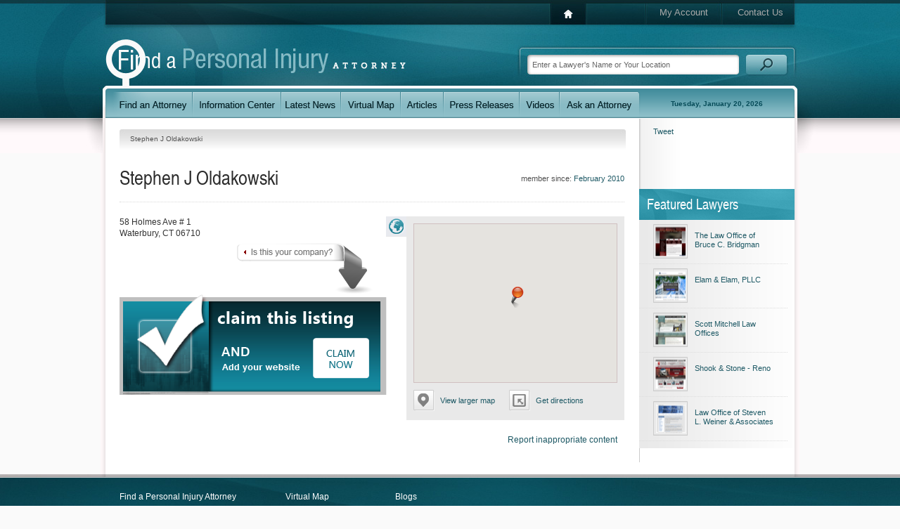

--- FILE ---
content_type: text/html; charset=utf-8
request_url: https://www.findapersonalinjuryattorney.com/Profiles/Stephen-J-Oldakowski.aspx
body_size: 6916
content:
<!DOCTYPE html PUBLIC "-//W3C//DTD XHTML 1.0 Transitional//EN" "http://www.w3.org/TR/xhtml1/DTD/xhtml1-transitional.dtd">
<html data-sa="iUsm5p5Mf20Qet7Ea5tc8EWaSe%2bJceSdXS5FH%2fnrio0H1L4Ym8gYd0Y6oHR8sSixvQifs8m7kxk1hMkaTMv4gsUb%2bysJ9x6srpzCvqXER%2bzNvou%2b4vZXAv%2ftLSOno8h%2fO%2bEEqA%3d%3d" xmlns="http://www.w3.org/1999/xhtml">
<head>
	<script type="text/javascript">if(top!=self){top.location="http://www.findapersonalinjuryattorney.com/Profiles/Stephen-J-Oldakowski.aspx";}</script>
	<title>Firm Profile of Stephen J Oldakowski | Waterbury Personal Injury Attorney</title>
	<meta content="text/html; charset=utf-8" http-equiv="Content-Type"/>
	<meta name="keywords" content="Waterbury personal injury law firm,Stephen J Oldakowski,Waterbury personal injury lawyer,Waterbury injury attorney,Waterbury,law firm,personal injury,attorney,lawyer,Connecticut,product liability,accident lawyer,injury,truck accident,personal injury law firm"/>
	<meta name="description" content="Stephen J Oldakowski represents the injured and families who have lost loved ones due to the negligence of another. To discuss your claim, contact a Waterbury personal injury lawyer at the firm at (203) 754-7899."/>
	<meta property="og:url" content="https://www.findapersonalinjuryattorney.com/Profiles/Stephen-J-Oldakowski.aspx"/>
	<meta name="google-site-verification" content="bk1iRNI7NL_n_v229jzCrfXjkK5IFxK9oPcpOGChkYw"/>
	<meta name="robots" content="NOODP,NOYDIR"/>
	<link rel="canonical" href="https://www.findapersonalinjuryattorney.com/Profiles/Stephen-J-Oldakowski.aspx"/>
	<link rel="alternate" href="http://m.findapersonalinjuryattorney.com/Profiles/Stephen-J-Oldakowski.aspx" media="only screen and (max-width: 640px)"/>
	<link href="https://cms.scorpioncms.com/Shared/css2/styles.css" rel="stylesheet" type="text/css"/>
	<link href="/Shared/fonts/gyreheros.css" rel="stylesheet" type="text/css"/>
	<link href="/Shared/fonts/ptsans.css" rel="stylesheet" type="text/css"/>
	<link href="/Shared/fonts/handsean.css" rel="stylesheet" type="text/css"/>
	<link href="/Shared/fonts/avantgarde.css" rel="stylesheet" type="text/css"/>
	<link href="/includes/main.css" rel="stylesheet" type="text/css"/>
	<link href="/includes/systems.css" rel="stylesheet" type="text/css"/>
	<style type="text/css">div.Profile-Panel {	display:none;}</style>
	<style type="text/css">ul.list li.hide {	display: none;}ul.list li.row1 { display: block; }ul.list li.row2 { display: block; }ul.list li.row3 { display: block; }</style>
	<script type="text/javascript" src="/Shared/js2/j/jwplayer.js"></script>
	<script type="text/javascript">
		var _gaq = _gaq || [];
		_gaq.push(['_setAccount', 'UA-2407666-5']);
		
		_gaq.push(['_trackPageview']);

		(function() {
		  var ga = document.createElement('script'); ga.type = 'text/javascript'; ga.async = true;
		  ga.src = ('https:' == document.location.protocol ? 'https://ssl' : 'http://www') + '.google-analytics.com/ga.js';
		  var s = document.getElementsByTagName('script')[0]; s.parentNode.insertBefore(ga, s);
		})();
	</script>
	<script type="text/javascript" src="//cms.scorpioncms.com/common/js/require.js"></script>
	<script type="text/javascript" src="https://cms.scorpioncms.com/Shared/js2/cms.1.js"></script>
	<script type="text/javascript">window._sitesearch=true;</script>
	<script type="text/javascript">
$(document).ready(function(){	$('#MainProfile').click(function(e){		var link = $.getLinkTarget(e),			href = link && link.attr('href'),			m = href && /^javascript:(\w+)\('([^']+)'/i.exec(href),			action = m && m[2];		switch (action) {			case 'LargeMap':				ExpandMap(true);				link.attr('href',"javascript:void('SmallMap');").children('span').html('View smaller map');				break;			case 'SmallMap':				ExpandMap(false);				link.attr('href',"javascript:void('LargeMap');").children('span').html('View larger map');				break;			case 'ShowMap':				if ( !link.is('.active') ) {					ShowMap(true);				}				break;			case 'ShowPictures':				if ( !link.is('.active') ) {					ShowMap(false);				}				break;			case 'ViewTab':				var tab = link.attr('_tab');				if ( tab ) {					$('#'+tab).click();					$('div.Profile-Map').scrollIntoView();				}				break;		}	});	if ( $('div.container2').children().length ) {		$('a.showpics').show();	}		$('#ProfileVideos').click(function(e){		var target = $(e.target);		if ( target.is('div.Left') ) {			ScrollVideos(-1);		} else if ( target.is('div.Right') ) {			ScrollVideos(1);		}	});		$('#ProfileTabs').click(function(e){		var p,			link = $.getLinkTarget(e),			href = link && link.attr('href'),			m = href && /^javascript:void\('([^']+)'/i.exec(href),			action = m && m[1];		if ( action && !(p = link.parent()).is('.active') ) {			var panels = $('div.Profile-Panel'),				old = panels.filter(':visible'),				active = panels.filter('#'+action);			active.show();			old.hide();			link.closest('ul').find('li.active').removeClass('active');			p.addClass('active');		}	});});function ScrollVideos(amount){	if ( !this.elements ) {		this.elements = {			scroller: $('#ProfileVideos div.Scroller')		};		this.elements.videos = this.elements.scroller.children();		this.elements._sections = Math.ceil(this.elements.videos.length/4);		this.elements._width = ( this.elements.videos.eq(0).width()+20 )*4;		this.elements._position = 0;	}	this.elements._position += amount;	if ( this.elements._position >= this.elements._sections ) {		this.elements._position = 0;	} else if ( this.elements._position < 0 ) {		this.elements._position = this.elements._sections-1;	}	this.elements.scroller.stop().animate({marginLeft:0-(this.elements._position*this.elements._width)},500);}function ShowMap(map) {	var panel = $('div.Profile-Map');	if ( map ) {		panel.find('div.container2').hide();		panel.find('div.container').show();		panel.find('a')			.filter('.largemap,.getdirections')				.show()			.end()			.removeClass('active')			.filter('.showmap')				.addClass('active');	} else {		panel.find('div.container').hide();		panel.find('a')			.filter('.largemap,.getdirections')				.hide()			.end()			.removeClass('active')			.filter('.showpics')				.addClass('active');		panel.find('div.container2').show();	}}function ExpandMap(large) {	if ( !this.elements ) {		this.elements = {			block: $('div.Profile-Details,div.Profile-Description'),			panel: $('div.Profile-Map')		};		this.elements.container = this.elements.panel.children('div.container');		this.elements.map = this.elements.container.children('div.imap');		this.elements.panelsize = {			width: $.toInt( $.curCSS(this.elements.panel[0],'width') ),			height: $.toInt( $.curCSS(this.elements.panel[0],'height') )		};		this.elements.containersize = {			width: $.toInt( $.curCSS(this.elements.container[0],'width') ),			height: $.toInt( $.curCSS(this.elements.container[0],'height') )		};		this.elements.mapsize = {			width: $.toInt( $.curCSS(this.elements.map[0],'width') ),			height: $.toInt( $.curCSS(this.elements.map[0],'height') ),			marginTop: $.toInt( $.curCSS(this.elements.map[0],'marginTop') ),			marginLeft: $.toInt( $.curCSS(this.elements.map[0],'marginLeft') )		};	}		if ( large ) {		this.elements.panel.addClass('expanded');		this.elements.block.hide();		this.elements.panel.animate({			width: this.elements.mapsize.width+this.elements.panelsize.width-this.elements.containersize.width,			height: this.elements.mapsize.height+this.elements.panelsize.height-this.elements.containersize.height		});		this.elements.container.animate({			width: this.elements.mapsize.width,			height: this.elements.mapsize.height		});		this.elements.map.animate({			marginTop: 0,			marginLeft: 0		});	} else {		var fn = function(_block,_panel){			return function(){				_panel.removeClass('expanded');				_block.show();				_block = null;			};		}(this.elements.block,this.elements.panel);		this.elements.panel.animate({			width: this.elements.panelsize.width,			height: this.elements.panelsize.height		});		this.elements.container.animate({			width: this.elements.containersize.width,			height: this.elements.containersize.height		});		this.elements.map.animate({			marginTop: this.elements.mapsize.marginTop,			marginLeft: this.elements.mapsize.marginLeft		},fn);	}}</script>
	<script type="text/javascript" src="/Shared/js2/ajaxlist.js"></script>
	<script type="text/javascript" src="http://www.google.com/recaptcha/api/js/recaptcha_ajax.js"></script>
	<script type='text/javascript'>window._lightbox=true;</script>
</head>
<body _pageid="838461" _country="USA" _root="/" _base="https://www.findapersonalinjuryattorney.com/">
<form id="ctl00" name="ctl00" method="post" action="/Profiles/Stephen-J-Oldakowski.aspx" style="margin:0px;padding:0px;">
<div>
<input type="hidden" name="__VIEWSTATE" id="__VIEWSTATE" value="/[base64]" />
</div>

<div>

	<input type="hidden" name="__VIEWSTATEGENERATOR" id="__VIEWSTATEGENERATOR" value="F2C04AFA" />
</div>
	<div id="PageBody">
		<div class="icobalt ilayout" id="MZone"><div id="PageTop" icobalt="CobaltControls.Controls.StaticContent">
	<table id="TopNav" border="0" cellspacing="0" cellpadding="0">
		<tr>
			<td class="nav-1"><a href="/"><img src="/Shared/images/spacer.gif"></a></td>
			<td class="nav-3"><a href="/My-Account.aspx">My Account</a></td>
			<td class="nav-4"><a href="/Contact-Us.aspx">Contact Us</a></td>
		</tr>
	</table> 
	<div style="clear:both"></div><a id="Logo" href="/"><img alt="Personal Injury Attorney Directory" src="/Shared/images/spacer.gif"></a> 
	<table id="SearchBox" border="0" cellspacing="0" cellpadding="0" icobalt="CobaltControls.Controls.SiteSearch" _path="/Site-Search.aspx">
		<tr>
			<td><input value="Enter a Lawyer's Name or Your Location" type="text"></td>
			<td><img src="/Shared/images/spacer.gif"></td>
		</tr>
	</table> 
	<div style="clear:both"></div>
</div>
<div id="MainNav" icobalt="CobaltControls.Controls.StaticContent">
	<table border="0" cellSpacing="0" cellPadding="0">
		<tr>
			<td class="nav-1"><a href="/Find-an-Injury-Attorney.aspx"><img alt="Find a Personal Injury Lawyer" src="/Shared/images/spacer.gif"></a></td>
			<td class="nav-2"><a href="/Information-Center.aspx"><img alt="Information Center" src="/Shared/images/spacer.gif"></a></td>
			<td class="nav-3"><a href="/Latest-News.aspx"><img alt="Latest News" src="/Shared/images/spacer.gif"></a></td>
			<td class="nav-4"><a href="/Find-an-Injury-Attorney/Virtual-Map.aspx"><img alt="Virtual Map" src="/Shared/images/spacer.gif"></a></td>
			<td class="nav-5"><a href="/Articles.aspx"><img alt="Articles" src="/Shared/images/spacer.gif"></a></td>
			<td class="nav-6"><a href="/Press-Releases.aspx"><img alt="Press Releases" src="/Shared/images/spacer.gif"></a></td>
			<td class="nav-7"><a href="/Videos.aspx"><img alt="Videos" src="/Shared/images/spacer.gif"></a></td>
			<td class="nav-8"><a href="/Ask-an-Expert.aspx"><img alt="Ask a Personal Injury Attorney" src="/Shared/images/spacer.gif"></a></td>
			<td class="nav-9"><span>Tuesday, January 20, 2026</span></td>
		</tr>
	</table>
</div>
<div id="MainSubArea" icobalt="CobaltControls.Controls.SubZone">
	<table id="MainSubTable" border="0" cellspacing="0" cellpadding="0">
		<tbody><tr>
			<td class="isublayout">
				<div id="MainZone" class="icobalt isublayout"><div class="bread" icobalt="CobaltControls.Controls.BreadCrumb" id="ProfileBread">
	<span>Stephen J Oldakowski</span>
</div><div id="MainProfile" icobalt="CobaltControls.Controls.DisplayItem" name="MainProfile">
	<div class="Results-Header">
		<div style="float:right" class="Member-Since">
			member since: <a id="MainProfile_ctl01_DateCreated" href="/Latest-News/2010/February.aspx">February 2010</a>
		</div> 
		<h1>Stephen J Oldakowski</h1> 
		<div style="height:1px; clear:both"></div>
	</div> 
	<div>
		<div class="Profile-Map">
			<a class="showmap active" href="javascript:void('ShowMap');"><img src="/Shared/images/spacer.gif"></a> 
			<a style="display:none" class="showpics" href="javascript:void('ShowPictures');"><img src="/Shared/images/spacer.gif"></a> 
			<div class="container">
				<div id="MainProfile_ctl01_ctl00" class="imap" _nowheel="true" _autopin="true" style="margin:-80px auto auto -205px;width:700px;height:400px;">

</div>
			</div> 
			<div style="display:none" id="MainProfile_ctl01_ProfilePictures" class="container2 ilightbox" icobalt="CobaltControls.Controls.DisplayList" name="MainProfile$ctl01$ProfilePictures"></div><a class="largemap" href="javascript:void('LargeMap')">
				<img src="/Shared/images/spacer.gif">
				<span>View larger map</span>
			</a><a class="getdirections" href="http://maps.google.com/maps?f=d&amp;hl=en&amp;daddr=58+Holmes+Ave+%23+1,Waterbury,CT&amp;z=12" target="_blank">
				<img src="/Shared/images/spacer.gif">
				<span>Get directions</span>
			</a>
		</div> 
		<div class="vcard Profile-Details">
			 
			<div>
				 
				<div class="adr">
					<span class="street-address">58 Holmes Ave # 1</span> 
					<br>
					<span class="locality">Waterbury</span>, 
					<span class="region">CT</span> 
					<span class="postal-code">06710</span>
				</div>
			</div> 
			 
			 
			 
			<div style="clear:both"></div>
		</div> 
		<div class="Profile-Description">
			 
			<a class="claim-listing" href="/Claim-Listing.aspx?Listing=iiB4e1D9kz8vevtjroskWoEJY%2bvYdlEOCZ1PEjKiLcgODOw5PMgn2A%3d%3d" rel="nofollow"><img src="/Shared/images/spacer.gif"></a>
		</div>
	</div> 
	<div style="clear:both"></div>
</div><div icobalt="CobaltControls.Controls.DisplayItem" id="ProfileTabs" name="ProfileTabs">
	
</div><div icobalt="CobaltControls.Controls.DisplayList" class="Profile-Panel" id="ProfileReviews" name="ProfileReviews">
	<a href="/Profiles/Stephen-J-Oldakowski/Write-Review.aspx" style="float:right; margin-bottom:15px" class="button-simple"><span>Write a Review</span></a> 
	<div class="Review-Item">
		<div class="Edge">
			<h2>There are currently no reviews! Be the first to write one!</h2> 
			<a href="/Profiles/Stephen-J-Oldakowski/Write-Review.aspx" class="button-simple"><span>Write the first review!</span></a>
		</div>
	</div>
</div><div id="ReportAbuse" icobalt="CobaltControls.Controls.AjaxDisplayList" _popupedit="true" name="ReportAbuse">
	<a style="float:right" class="report-abuse" href="javascript:void('Add');" _title="Report Inappropriate Content">Report inappropriate content</a> 
	<div style="clear:both"></div> 
	
</div></div>
			</td>
			<td class="isublayout">
				<div id="TopRightSubZone" class="icobalt isublayout"><div id="SocialNetworkingSide" icobalt="CobaltControls.Controls.StaticContent" style="height:100px">
	<br>
	<table border="0" cellspacing="0" cellpadding="0">
		<tbody><tr>
			<td style="padding-left:20px; vertical-align:bottom; padding-bottom:4px">
				<script src='http://connect.facebook.net/en_US/all.js#xfbml=1'></script><fb:like href='https://www.findapersonalinjuryattorney.com/Profiles/Stephen-J-Oldakowski.aspx' width='55' show_faces='false' layout='box_count'></fb:like>
			</td>
			<td style="vertical-align:bottom; padding-bottom:4px">
				<script src='http://platform.twitter.com/widgets.js'></script><div style='width:55px'><a href='http://twitter.com/share' class='twitter-share-button' data-url='https://www.findapersonalinjuryattorney.com/Profiles/Stephen-J-Oldakowski.aspx' data-count='vertical'>Tweet</a>
			</td>
			<td style="padding-left:10px; vertical-align:bottom">
				
<g:plusone size="tall" annotation="bubble" width="55"></g:plusone>
<script type="text/javascript">
  (function() {
    var po = document.createElement('script'); po.type = 'text/javascript'; po.async = true;
    po.src = 'https://apis.google.com/js/plusone.js';
    var s = document.getElementsByTagName('script')[0]; s.parentNode.insertBefore(po, s);
  })();
</script>
			</td>
		</tr>
	</tbody></table>
	<br>
</div><div icobalt="CobaltControls.Controls.StaticContent" id="ConditionalFeatured">
	
		<div id="FeaturedProfiles2" class="side gradient" icobalt="CobaltControls.Controls.DisplayList" name="FeaturedProfiles2">
			<h4 class="Highlight2">Featured Lawyers</h4> 
			<ul class="list images">
				<li>
					<a href="/Profiles/The-Law-Office-of-Bruce-C-Bridgman.aspx"><img src="/images/cmssys/thumbnails//profiles/5474/www-orangecounty-injurylaw-com-4949-ffccccccTransparent-2222-1.png" style="border-width:0px;width:49px;height:49px;" /></a> 
					<a href="/Profiles/The-Law-Office-of-Bruce-C-Bridgman.aspx">The Law Office of Bruce C. Bridgman</a>
				</li><li>
					<a href="/Profiles/Elam-Elam-PLLC.aspx"><img src="/images/cmssys/thumbnails//profiles/250755/http-www-elamlawfirm-com--4949-ffccccccTransparent-2222-1.png" style="border-width:0px;width:49px;height:49px;" /></a> 
					<a href="/Profiles/Elam-Elam-PLLC.aspx">Elam & Elam, PLLC</a>
				</li><li>
					<a href="/Profiles/Scott-Mitchell-Law-Offices.aspx"><img src="/images/cmssys/thumbnails//profiles/246680/http-www-scottmitchelllaw-com-Personal-Injury-aspx-4949-ffccccccTransparent-2222-1.png" style="border-width:0px;width:49px;height:49px;" /></a> 
					<a href="/Profiles/Scott-Mitchell-Law-Offices.aspx">Scott Mitchell Law Offices</a>
				</li><li>
					<a href="/Profiles/Shook-Stone-Reno.aspx"><img src="/images/cmssys/thumbnails//profiles/246342/http-www-renopersonalinjuryfirm-com-4949-ffccccccTransparent-2222-1.png" style="border-width:0px;width:49px;height:49px;" /></a> 
					<a href="/Profiles/Shook-Stone-Reno.aspx">Shook & Stone - Reno</a>
				</li><li>
					<a href="/Profiles/Law-Office-of-Steven-L-Weiner-Associates3.aspx"><img src="/images/cmssys/thumbnails//profiles/242673/http-www-weinerlawoffice-com-4949-ffccccccTransparent-2222-1.png" style="border-width:0px;width:49px;height:49px;" /></a> 
					<a href="/Profiles/Law-Office-of-Steven-L-Weiner-Associates3.aspx">Law Office of Steven L. Weiner & Associates</a>
				</li>
			</ul>
		</div>
	
</div></div>
			</td>
		</tr>
	</tbody></table>
</div></div>
	</div> 
	<div id="PageFooter">
		<div class="icobalt ilayout" id="FooterZone"><div id="FooterContent" icobalt="CobaltControls.Controls.StaticContent">
	<table border="0" cellspacing="0" cellpadding="0">
		<tr>
			<td>
				<a href="/Find-an-Injury-Attorney.aspx">Find a Personal Injury Attorney</a> 
				<a href="/Information-Center.aspx">Information Center</a> 
				<a href="/Latest-News.aspx">Latest News</a>
			</td>
			<td>
				<a href="/Find-an-Injury-Attorney/Virtual-Map.aspx">Virtual Map</a> 
				<a href="/Articles.aspx">Articles</a> 
				<a href="/Press-Releases.aspx">Press Releases</a>
			</td>
			<td>
				<a href="/Blogs.aspx">Blogs</a> 
				<a href="/Videos.aspx">Videos</a> 
				<a href="/Find-an-Injury-Attorney.aspx">Personal Injury Attorney Search</a>
			</td>
		</tr>
	</table> 
	<div id="Bottom">
		<div style="float:right">
			<a href="/My-Account.aspx">My Account</a> | 
			<a href="/Contact-Us.aspx">Contact Us</a>
		</div><span>&copy; 2026 findapersonalinjuryattorney.com - <a href="/">Find a Personal Injury Attorney</a></span> | 
		<a href="/Privacy.aspx">Privacy Policy</a> | 
		<a href="/Terms-and-Conditions.aspx">Terms &amp; Conditions</a>
	</div>
</div>
</div>
	</div>
</form></body>
<script type="text/javascript" src="https://www.scorpioncms.com/common/js/sa.js" defer="defer"></script>
<script type="text/javascript">
$(document).ready(function(){	$('div.paging').click(function(e){		var count, target = $(e.target);		if ( target.is('td:not(.active)') && ( count = $.toInt(target.html()) ) > 0 ) {			target.parent().children('td.active').removeClass('active');			target.addClass('active');			var rows = $(this).parent().closest('div').find('li');			rows.slice(0,count).show();			rows.slice(count).hide();		}	});});</script>
<script type="text/javascript">
(function(){	var href = window.location.href.split('/');	href.shift();	href.shift();	href.shift();	var page = ( '/'+href.join('/').split('?').shift() ).toLowerCase(),		main = ( href.shift().split('.').shift() ).toLowerCase(),		sb = [];	$('#MainNav a').each(function(i){		var link = $(this), path = $(this).attr('href').substring(1).split('.').shift();		if ( page.endsWith( '/'+'virtual-map.aspx' ) ) {			if ( path.endsWith( '/virtual-map' ) ) {				link.parent().addClass('active');				return false;			}		}		else if ( path.toLowerCase() === main ) {			link.parent().addClass('active');			return false;		}	});})();</script>

</html><script src='https://maps.googleapis.com/maps/api/js?v=3.exp&libraries=places&signed_in=false&callback=registermap&key=' type='text/javascript'></script><script src='/Shared/js2/m/gmap.js' type='text/javascript'></script>
<script type='text/javascript'>
$(document).ready(function(){
	$('#MainProfile_ctl01_ctl00').gmap({
		controls:{},
		values:{
			latitude: 41.55898130,
			longitude: -73.04456280,
			address: "58 Holmes Ave # 1",
			city: "Waterbury",
			state: "CT",
			zipcode: "06710"
		}
	});
});
</script><script type="text/javascript">
	$(document).ready(function(){
		$('#ReportAbuse').ajaxlist({
			paging: false,
			sort: false,
			search: false,
			edit: true,
			edit2: false,
			edit3: false,
			del: false,
			del2: false,
			del3: false,
			drag: false
		});
	});
</script>

--- FILE ---
content_type: text/html; charset=utf-8
request_url: https://accounts.google.com/o/oauth2/postmessageRelay?parent=https%3A%2F%2Fwww.findapersonalinjuryattorney.com&jsh=m%3B%2F_%2Fscs%2Fabc-static%2F_%2Fjs%2Fk%3Dgapi.lb.en.2kN9-TZiXrM.O%2Fd%3D1%2Frs%3DAHpOoo_B4hu0FeWRuWHfxnZ3V0WubwN7Qw%2Fm%3D__features__
body_size: 118
content:
<!DOCTYPE html><html><head><title></title><meta http-equiv="content-type" content="text/html; charset=utf-8"><meta http-equiv="X-UA-Compatible" content="IE=edge"><meta name="viewport" content="width=device-width, initial-scale=1, minimum-scale=1, maximum-scale=1, user-scalable=0"><script src='https://ssl.gstatic.com/accounts/o/2580342461-postmessagerelay.js' nonce="oB0YO2FVLxuvpqKDTAsKyw"></script></head><body><script type="text/javascript" src="https://apis.google.com/js/rpc:shindig_random.js?onload=init" nonce="oB0YO2FVLxuvpqKDTAsKyw"></script></body></html>

--- FILE ---
content_type: application/x-javascript
request_url: https://www.findapersonalinjuryattorney.com/Shared/js2/j/jwplayer.js
body_size: 55970
content:
if(typeof jwplayer=="undefined"){var jwplayer=function(container){if(jwplayer.api){return jwplayer.api.selectPlayer(container);}};var $jw=jwplayer;jwplayer.version='5.9.2165';jwplayer.vid=document.createElement("video");jwplayer.audio=document.createElement("audio");jwplayer.source=document.createElement("source");(function(jwplayer){jwplayer.utils=function(){};jwplayer.utils.typeOf=function(value){var s=typeof value;if(s==='object'){if(value){if(value instanceof Array){s='array';}}else{s='null';}}return s;};jwplayer.utils.extend=function(){var args=jwplayer.utils.extend['arguments'];if(args.length>1){for(var i=1;i<args.length;i++){for(var element in args[i]){args[0][element]=args[i][element];}}return args[0];}return null;};jwplayer.utils.clone=function(obj){var result;var args=jwplayer.utils.clone['arguments'];if(args.length==1){switch(jwplayer.utils.typeOf(args[0])){case"object":result={};for(var element in args[0]){result[element]=jwplayer.utils.clone(args[0][element]);}break;case"array":result=[];for(var element in args[0]){result[element]=jwplayer.utils.clone(args[0][element]);}break;default:return args[0];break;}}return result;};jwplayer.utils.extension=function(path){if(!path){return"";}path=path.substring(path.lastIndexOf("/")+1,path.length);path=path.split("?")[0];if(path.lastIndexOf('.')>-1){return path.substr(path.lastIndexOf('.')+1,path.length).toLowerCase();}return;};jwplayer.utils.html=function(element,content){element.innerHTML=content;};jwplayer.utils.wrap=function(originalElement,appendedElement){if(originalElement.parentNode){originalElement.parentNode.replaceChild(appendedElement,originalElement);}appendedElement.appendChild(originalElement);};jwplayer.utils.ajax=function(xmldocpath,completecallback,errorcallback){var xmlhttp;if(window.XMLHttpRequest){xmlhttp=new XMLHttpRequest();}else{xmlhttp=new ActiveXObject("Microsoft.XMLHTTP");}xmlhttp.onreadystatechange=function(){if(xmlhttp.readyState===4){if(xmlhttp.status===200){if(completecallback){if(!jwplayer.utils.exists(xmlhttp.responseXML)){try{if(window.DOMParser){var parsedXML=(new DOMParser()).parseFromString(xmlhttp.responseText,"text/xml");if(parsedXML){xmlhttp=jwplayer.utils.extend({},xmlhttp,{responseXML:parsedXML});}}else{parsedXML=new ActiveXObject("Microsoft.XMLDOM");parsedXML.async="false";parsedXML.loadXML(xmlhttp.responseText);xmlhttp=jwplayer.utils.extend({},xmlhttp,{responseXML:parsedXML});}}catch(e){if(errorcallback){errorcallback(xmldocpath);}}}completecallback(xmlhttp);}}else{if(errorcallback){errorcallback(xmldocpath);}}}};try{xmlhttp.open("GET",xmldocpath,true);xmlhttp.send(null);}catch(error){if(errorcallback){errorcallback(xmldocpath);}}return xmlhttp;};jwplayer.utils.load=function(domelement,completecallback,errorcallback){domelement.onreadystatechange=function(){if(domelement.readyState===4){if(domelement.status===200){if(completecallback){completecallback();}}else{if(errorcallback){errorcallback();}}}};};jwplayer.utils.find=function(dom,tag){return dom.getElementsByTagName(tag);};jwplayer.utils.append=function(originalElement,appendedElement){originalElement.appendChild(appendedElement);};jwplayer.utils.isIE=function(){return((!+"\v1")||(typeof window.ActiveXObject!="undefined"));};jwplayer.utils.userAgentMatch=function(regex){var agent=navigator.userAgent.toLowerCase();return(agent.match(regex)!==null);};jwplayer.utils.isIOS=function(){return jwplayer.utils.userAgentMatch(/iP(hone|ad|od)/i);};jwplayer.utils.isIPad=function(){return jwplayer.utils.userAgentMatch(/iPad/i);};jwplayer.utils.isIPod=function(){return jwplayer.utils.userAgentMatch(/iP(hone|od)/i);};jwplayer.utils.isAndroid=function(){return jwplayer.utils.userAgentMatch(/android/i);};jwplayer.utils.isLegacyAndroid=function(){return jwplayer.utils.userAgentMatch(/android 2.[012]/i);};jwplayer.utils.isBlackberry=function(){return jwplayer.utils.userAgentMatch(/blackberry/i);};jwplayer.utils.isMobile=function(){return jwplayer.utils.userAgentMatch(/(iP(hone|ad|od))|android/i);};jwplayer.utils.getFirstPlaylistItemFromConfig=function(config){var item={};var playlistItem;if(config.playlist&&config.playlist.length){playlistItem=config.playlist[0];}else{playlistItem=config;}item.file=playlistItem.file;item.levels=playlistItem.levels;item.streamer=playlistItem.streamer;item.playlistfile=playlistItem.playlistfile;item.provider=playlistItem.provider;if(!item.provider){if(item.file&&(item.file.toLowerCase().indexOf("youtube.com")>-1||item.file.toLowerCase().indexOf("youtu.be")>-1)){item.provider="youtube";}if(item.streamer&&item.streamer.toLowerCase().indexOf("rtmp://")==0){item.provider="rtmp";}if(playlistItem.type){item.provider=playlistItem.type.toLowerCase();}}if(item.provider=="audio"){item.provider="sound";}return item;};jwplayer.utils.getOuterHTML=function(element){if(element.outerHTML){return element.outerHTML;}else{try{return new XMLSerializer().serializeToString(element);}catch(err){return"";}}};jwplayer.utils.setOuterHTML=function(element,html){if(element.outerHTML){element.outerHTML=html;}else{var el=document.createElement('div');el.innerHTML=html;var range=document.createRange();range.selectNodeContents(el);var documentFragment=range.extractContents();element.parentNode.insertBefore(documentFragment,element);element.parentNode.removeChild(element);}};jwplayer.utils.hasFlash=function(){if(typeof navigator.plugins!="undefined"&&typeof navigator.plugins['Shockwave Flash']!="undefined"){return true;}if(typeof window.ActiveXObject!="undefined"){try{new ActiveXObject("ShockwaveFlash.ShockwaveFlash");return true}catch(err){}}return false;};jwplayer.utils.getPluginName=function(pluginName){if(pluginName.lastIndexOf("/")>=0){pluginName=pluginName.substring(pluginName.lastIndexOf("/")+1,pluginName.length);}if(pluginName.lastIndexOf("-")>=0){pluginName=pluginName.substring(0,pluginName.lastIndexOf("-"));}if(pluginName.lastIndexOf(".swf")>=0){pluginName=pluginName.substring(0,pluginName.lastIndexOf(".swf"));}if(pluginName.lastIndexOf(".js")>=0){pluginName=pluginName.substring(0,pluginName.lastIndexOf(".js"));}return pluginName;};jwplayer.utils.getPluginVersion=function(pluginName){if(pluginName.lastIndexOf("-")>=0){if(pluginName.lastIndexOf(".js")>=0){return pluginName.substring(pluginName.lastIndexOf("-")+1,pluginName.lastIndexOf(".js"));}else if(pluginName.lastIndexOf(".swf")>=0){return pluginName.substring(pluginName.lastIndexOf("-")+1,pluginName.lastIndexOf(".swf"));}else{return pluginName.substring(pluginName.lastIndexOf("-")+1);}}return"";};jwplayer.utils.getAbsolutePath=function(path,base){if(!jwplayer.utils.exists(base)){base=document.location.href;}if(!jwplayer.utils.exists(path)){return undefined;}if(isAbsolutePath(path)){return path;}var protocol=base.substring(0,base.indexOf("://")+3);var domain=base.substring(protocol.length,base.indexOf('/',protocol.length+1));var patharray;if(path.indexOf("/")===0){patharray=path.split("/");}else{var basepath=base.split("?")[0];basepath=basepath.substring(protocol.length+domain.length+1,basepath.lastIndexOf('/'));patharray=basepath.split("/").concat(path.split("/"));}var result=[];for(var i=0;i<patharray.length;i++){if(!patharray[i]||!jwplayer.utils.exists(patharray[i])||patharray[i]=="."){continue;}else if(patharray[i]==".."){result.pop();}else{result.push(patharray[i]);}}return protocol+domain+"/"+result.join("/");};function isAbsolutePath(path){if(!jwplayer.utils.exists(path)){return;}var protocol=path.indexOf("://");var queryparams=path.indexOf("?");return(protocol>0&&(queryparams<0||(queryparams>protocol)));}jwplayer.utils.pluginPathType={ABSOLUTE:"ABSOLUTE",RELATIVE:"RELATIVE",CDN:"CDN"};jwplayer.utils.getPluginPathType=function(path){if(typeof path!="string"){return;}path=path.split("?")[0];var protocol=path.indexOf("://");if(protocol>0){return jwplayer.utils.pluginPathType.ABSOLUTE;}var folder=path.indexOf("/");var extension=jwplayer.utils.extension(path);if(protocol<0&&folder<0&&(!extension||!isNaN(extension))){return jwplayer.utils.pluginPathType.CDN;}return jwplayer.utils.pluginPathType.RELATIVE;};jwplayer.utils.mapEmpty=function(map){for(var val in map){return false;}return true;};jwplayer.utils.mapLength=function(map){var result=0;for(var val in map){result++;}return result;};jwplayer.utils.log=function(msg,obj){if(typeof console!="undefined"&&typeof console.log!="undefined"){if(obj){console.log(msg,obj);}else{console.log(msg);}}};jwplayer.utils.css=function(domelement,styles,debug){if(jwplayer.utils.exists(domelement)){for(var style in styles){try{if(typeof styles[style]==="undefined"){continue;}else if(typeof styles[style]=="number"&&!(style=="zIndex"||style=="opacity")){if(isNaN(styles[style])){continue;}if(style.match(/color/i)){styles[style]="#"+jwplayer.utils.strings.pad(styles[style].toString(16),6);}else{styles[style]=Math.ceil(styles[style])+"px";}}domelement.style[style]=styles[style];}catch(err){}}}};jwplayer.utils.isYouTube=function(path){return(path.indexOf("youtube.com")>-1||path.indexOf("youtu.be")>-1);};jwplayer.utils.transform=function(domelement,xscale,yscale,xoffset,yoffset){if(!jwplayer.utils.exists(xscale))xscale=1;if(!jwplayer.utils.exists(yscale))yscale=1;if(!jwplayer.utils.exists(xoffset))xoffset=0;if(!jwplayer.utils.exists(yoffset))yoffset=0;if(xscale==1&&yscale==1&&xoffset==0&&yoffset==0){domelement.style.webkitTransform="";domelement.style.MozTransform="";domelement.style.OTransform="";}else{var value="scale("+xscale+","+yscale+") translate("+xoffset+"px,"+yoffset+"px)";domelement.style.webkitTransform=value;domelement.style.MozTransform=value;domelement.style.OTransform=value;}};jwplayer.utils.stretch=function(stretching,domelement,parentWidth,parentHeight,elementWidth,elementHeight){if(typeof parentWidth=="undefined"||typeof parentHeight=="undefined"||typeof elementWidth=="undefined"||typeof elementHeight=="undefined"){return;}var xscale=parentWidth/elementWidth;var yscale=parentHeight/elementHeight;var x=0;var y=0;var transform=false;var style={};if(domelement.parentElement){domelement.parentElement.style.overflow="hidden";}jwplayer.utils.transform(domelement);switch(stretching.toUpperCase()){case jwplayer.utils.stretching.NONE:style.width=elementWidth;style.height=elementHeight;style.top=(parentHeight-style.height)/2;style.left=(parentWidth-style.width)/2;break;case jwplayer.utils.stretching.UNIFORM:if(xscale>yscale){style.width=elementWidth*yscale;style.height=elementHeight*yscale;if(style.width/parentWidth>0.95){transform=true;xscale=Math.ceil(100*parentWidth/ style.width) /100;yscale=1;style.width=parentWidth;}}else{style.width=elementWidth*xscale;style.height=elementHeight*xscale;if(style.height/parentHeight>0.95){transform=true;xscale=1;yscale=Math.ceil(100*parentHeight/ style.height) /100;style.height=parentHeight;}}style.top=(parentHeight-style.height)/2;style.left=(parentWidth-style.width)/2;break;case jwplayer.utils.stretching.FILL:if(xscale>yscale){style.width=elementWidth*xscale;style.height=elementHeight*xscale;}else{style.width=elementWidth*yscale;style.height=elementHeight*yscale;}style.top=(parentHeight-style.height)/2;style.left=(parentWidth-style.width)/2;break;case jwplayer.utils.stretching.EXACTFIT:style.width=elementWidth;style.height=elementHeight;var xoff=Math.round((elementWidth/ 2) * (1-1/xscale));var yoff=Math.round((elementHeight/ 2) * (1-1/yscale));transform=true;style.top=style.left=0;break;default:break;}if(transform){jwplayer.utils.transform(domelement,xscale,yscale,xoff,yoff);}jwplayer.utils.css(domelement,style);};jwplayer.utils.stretching={NONE:"NONE",FILL:"FILL",UNIFORM:"UNIFORM",EXACTFIT:"EXACTFIT"};jwplayer.utils.deepReplaceKeyName=function(obj,searchString,replaceString){switch(jwplayer.utils.typeOf(obj)){case"array":for(var i=0;i<obj.length;i++){obj[i]=jwplayer.utils.deepReplaceKeyName(obj[i],searchString,replaceString);}break;case"object":for(var key in obj){var searches,replacements;if(searchString instanceof Array&&replaceString instanceof Array){if(searchString.length!=replaceString.length)continue;else{searches=searchString;replacements=replaceString;}}else{searches=[searchString];replacements=[replaceString];}var newkey=key;for(var i=0;i<searches.length;i++){newkey=newkey.replace(new RegExp(searchString[i],"g"),replaceString[i]);}obj[newkey]=jwplayer.utils.deepReplaceKeyName(obj[key],searchString,replaceString);if(key!=newkey){delete obj[key];}}break;}return obj;};jwplayer.utils.isInArray=function(array,search){if(!(array)||!(array instanceof Array)){return false;}for(var i=0;i<array.length;i++){if(search===array[i]){return true;}}return false;};jwplayer.utils.exists=function(a){switch(typeof(a)){case"string":return(a.length>0);break;case"object":return(a!==null);case"undefined":return false;}return true;};jwplayer.utils.empty=function(elem){if(typeof elem.hasChildNodes=="function"){while(elem.hasChildNodes()){elem.removeChild(elem.firstChild);}}};jwplayer.utils.parseDimension=function(dimension){if(typeof dimension=="string"){if(dimension===""){return 0;}else if(dimension.lastIndexOf("%")>-1){return dimension;}else{return parseInt(dimension.replace("px",""),10);}}return dimension;};jwplayer.utils.getDimensions=function(obj){if(obj&&obj.style){return{x:jwplayer.utils.parseDimension(obj.style.left),y:jwplayer.utils.parseDimension(obj.style.top),width:jwplayer.utils.parseDimension(obj.style.width),height:jwplayer.utils.parseDimension(obj.style.height)};}else{return{};}};jwplayer.utils.getElementWidth=function(obj){if(!obj){return null;}else if(obj==document.body){return jwplayer.utils.parentNode(obj).clientWidth;}else if(obj.clientWidth>0){return obj.clientWidth;}else if(obj.style){return jwplayer.utils.parseDimension(obj.style.width);}else{return null;}};jwplayer.utils.getElementHeight=function(obj){if(!obj){return null;}else if(obj==document.body){return jwplayer.utils.parentNode(obj).clientHeight;}else if(obj.clientHeight>0){return obj.clientHeight;}else if(obj.style){return jwplayer.utils.parseDimension(obj.style.height);}else{return null;}};jwplayer.utils.timeFormat=function(sec){str="00:00";if(sec>0){str=Math.floor(sec/ 60) < 10 ? "0" + Math.floor(sec /60)+":":Math.floor(sec/60)+":";str+=Math.floor(sec%60)<10?"0"+Math.floor(sec%60):Math.floor(sec%60);}return str;};jwplayer.utils.useNativeFullscreen=function(){return(navigator&&navigator.vendor&&navigator.vendor.indexOf("Apple")==0);};jwplayer.utils.parentNode=function(element){if(!element){return docuemnt.body;}else if(element.parentNode){return element.parentNode;}else if(element.parentElement){return element.parentElement;}else{return element;}};jwplayer.utils.getBoundingClientRect=function(element){if(typeof element.getBoundingClientRect=="function"){return element.getBoundingClientRect();}else{return{left:element.offsetLeft+document.body.scrollLeft,top:element.offsetTop+document.body.scrollTop,width:element.offsetWidth,height:element.offsetHeight};}};jwplayer.utils.translateEventResponse=function(type,eventProperties){var translated=jwplayer.utils.extend({},eventProperties);if(type==jwplayer.api.events.JWPLAYER_FULLSCREEN&&!translated.fullscreen){translated.fullscreen=translated.message=="true"?true:false;delete translated.message;}else if(typeof translated.data=="object"){translated=jwplayer.utils.extend(translated,translated.data);delete translated.data;}else if(typeof translated.metadata=="object"){jwplayer.utils.deepReplaceKeyName(translated.metadata,["__dot__","__spc__","__dsh__"],["."," ","-"]);}var rounders=["position","duration","offset"];for(var rounder in rounders){if(translated[rounders[rounder]]){translated[rounders[rounder]]=Math.round(translated[rounders[rounder]]*1000)/1000;}}return translated;};jwplayer.utils.saveCookie=function(name,value){document.cookie="jwplayer."+name+"="+value+"; path=/";};jwplayer.utils.getCookies=function(){var jwCookies={};var cookies=document.cookie.split('; ');for(var i=0;i<cookies.length;i++){var split=cookies[i].split('=');if(split[0].indexOf("jwplayer.")==0){jwCookies[split[0].substring(9,split[0].length)]=split[1];}}return jwCookies;};jwplayer.utils.readCookie=function(name){return jwplayer.utils.getCookies()[name];};})(jwplayer);(function(jwplayer){jwplayer.events=function(){};jwplayer.events.COMPLETE="COMPLETE";jwplayer.events.ERROR="ERROR";})(jwplayer);(function(jwplayer){jwplayer.events.eventdispatcher=function(debug){var _debug=debug;var _listeners;var _globallisteners;this.resetEventListeners=function(){_listeners={};_globallisteners=[];};this.resetEventListeners();this.addEventListener=function(type,listener,count){try{if(!jwplayer.utils.exists(_listeners[type])){_listeners[type]=[];}if(typeof(listener)=="string"){eval("listener = "+listener);}_listeners[type].push({listener:listener,count:count});}catch(err){jwplayer.utils.log("error",err);}return false;};this.removeEventListener=function(type,listener){if(!_listeners[type]){return;}try{for(var listenerIndex=0;listenerIndex<_listeners[type].length;listenerIndex++){if(_listeners[type][listenerIndex].listener.toString()==listener.toString()){_listeners[type].splice(listenerIndex,1);break;}}}catch(err){jwplayer.utils.log("error",err);}return false;};this.addGlobalListener=function(listener,count){try{if(typeof(listener)=="string"){eval("listener = "+listener);}_globallisteners.push({listener:listener,count:count});}catch(err){jwplayer.utils.log("error",err);}return false;};this.removeGlobalListener=function(listener){if(!listener){return;}try{for(var globalListenerIndex=0;globalListenerIndex<_globallisteners.length;globalListenerIndex++){if(_globallisteners[globalListenerIndex].listener.toString()==listener.toString()){_globallisteners.splice(globalListenerIndex,1);break;}}}catch(err){jwplayer.utils.log("error",err);}return false;};this.sendEvent=function(type,data){if(!jwplayer.utils.exists(data)){data={};}if(_debug){jwplayer.utils.log(type,data);}if(typeof _listeners[type]!="undefined"){for(var listenerIndex=0;listenerIndex<_listeners[type].length;listenerIndex++){try{_listeners[type][listenerIndex].listener(data);}catch(err){jwplayer.utils.log("There was an error while handling a listener: "+err.toString(),_listeners[type][listenerIndex].listener);}if(_listeners[type][listenerIndex]){if(_listeners[type][listenerIndex].count===1){delete _listeners[type][listenerIndex];}else if(_listeners[type][listenerIndex].count>0){_listeners[type][listenerIndex].count=_listeners[type][listenerIndex].count-1;}}}}for(var globalListenerIndex=0;globalListenerIndex<_globallisteners.length;globalListenerIndex++){try{_globallisteners[globalListenerIndex].listener(data);}catch(err){jwplayer.utils.log("There was an error while handling a listener: "+err.toString(),_globallisteners[globalListenerIndex].listener);}if(_globallisteners[globalListenerIndex]){if(_globallisteners[globalListenerIndex].count===1){delete _globallisteners[globalListenerIndex];}else if(_globallisteners[globalListenerIndex].count>0){_globallisteners[globalListenerIndex].count=_globallisteners[globalListenerIndex].count-1;}}}};};})(jwplayer);(function(jwplayer){var _animations={};jwplayer.utils.animations=function(){};jwplayer.utils.animations.transform=function(domelement,value){domelement.style.webkitTransform=value;domelement.style.MozTransform=value;domelement.style.OTransform=value;domelement.style.msTransform=value;};jwplayer.utils.animations.transformOrigin=function(domelement,value){domelement.style.webkitTransformOrigin=value;domelement.style.MozTransformOrigin=value;domelement.style.OTransformOrigin=value;domelement.style.msTransformOrigin=value;};jwplayer.utils.animations.rotate=function(domelement,deg){jwplayer.utils.animations.transform(domelement,["rotate(",deg,"deg)"].join(""));};jwplayer.utils.cancelAnimation=function(domelement){delete _animations[domelement.id];};jwplayer.utils.fadeTo=function(domelement,endAlpha,time,startAlpha,delay,startTime){if(_animations[domelement.id]!=startTime&&jwplayer.utils.exists(startTime)){return;}if(domelement.style.opacity==endAlpha){return;}var currentTime=new Date().getTime();if(startTime>currentTime){setTimeout(function(){jwplayer.utils.fadeTo(domelement,endAlpha,time,startAlpha,0,startTime);},startTime-currentTime);}if(domelement.style.display=="none"){domelement.style.display="block";}if(!jwplayer.utils.exists(startAlpha)){startAlpha=domelement.style.opacity===""?1:domelement.style.opacity;}if(domelement.style.opacity==endAlpha&&domelement.style.opacity!==""&&jwplayer.utils.exists(startTime)){if(endAlpha===0){domelement.style.display="none";}return;}if(!jwplayer.utils.exists(startTime)){startTime=currentTime;_animations[domelement.id]=startTime;}if(!jwplayer.utils.exists(delay)){delay=0;}var percentTime=(time>0)?((currentTime-startTime)/(time*1000)):0;percentTime=percentTime>1?1:percentTime;var delta=endAlpha-startAlpha;var alpha=startAlpha+(percentTime*delta);if(alpha>1){alpha=1;}else if(alpha<0){alpha=0;}domelement.style.opacity=alpha;if(delay>0){_animations[domelement.id]=startTime+delay*1000;jwplayer.utils.fadeTo(domelement,endAlpha,time,startAlpha,0,_animations[domelement.id]);return;}setTimeout(function(){jwplayer.utils.fadeTo(domelement,endAlpha,time,startAlpha,0,startTime);},10);};})(jwplayer);(function(jwplayer){jwplayer.utils.arrays=function(){};jwplayer.utils.arrays.indexOf=function(haystack,needle){for(var i=0;i<haystack.length;i++){if(haystack[i]==needle){return i;}}return-1;};jwplayer.utils.arrays.remove=function(haystack,needle){var neeedleIndex=jwplayer.utils.arrays.indexOf(haystack,needle);if(neeedleIndex>-1){haystack.splice(neeedleIndex,1);}};})(jwplayer);(function(jwplayer){jwplayer.utils.extensionmap={"3gp":{"html5":"video/3gpp","flash":"video"},"3gpp":{"html5":"video/3gpp"},"3g2":{"html5":"video/3gpp2","flash":"video"},"3gpp2":{"html5":"video/3gpp2"},"flv":{"flash":"video"},"f4a":{"html5":"audio/mp4"},"f4b":{"html5":"audio/mp4","flash":"video"},"f4v":{"html5":"video/mp4","flash":"video"},"mov":{"html5":"video/quicktime","flash":"video"},"m4a":{"html5":"audio/mp4","flash":"video"},"m4b":{"html5":"audio/mp4"},"m4p":{"html5":"audio/mp4"},"m4v":{"html5":"video/mp4","flash":"video"},"mp4":{"html5":"video/mp4","flash":"video"},"rbs":{"flash":"sound"},"aac":{"html5":"audio/aac","flash":"video"},"mp3":{"html5":"audio/mp3","flash":"sound"},"ogg":{"html5":"audio/ogg"},"oga":{"html5":"audio/ogg"},"ogv":{"html5":"video/ogg"},"webm":{"html5":"video/webm"},"m3u8":{"html5":"audio/x-mpegurl"},"gif":{"flash":"image"},"jpeg":{"flash":"image"},"jpg":{"flash":"image"},"swf":{"flash":"image"},"png":{"flash":"image"},"wav":{"html5":"audio/x-wav"}};})(jwplayer);(function(jwplayer){jwplayer.utils.mediaparser=function(){};var elementAttributes={element:{width:'width',height:'height',id:'id','class':'className',name:'name'},media:{src:'file',preload:'preload',autoplay:'autostart',loop:'repeat',controls:'controls'},source:{src:'file',type:'type',media:'media','data-jw-width':'width','data-jw-bitrate':'bitrate'},video:{poster:'image'}};var parsers={};jwplayer.utils.mediaparser.parseMedia=function(element){return parseElement(element);};function getAttributeList(elementType,attributes){if(!jwplayer.utils.exists(attributes)){attributes=elementAttributes[elementType];}else{jwplayer.utils.extend(attributes,elementAttributes[elementType]);}return attributes;}function parseElement(domElement,attributes){if(parsers[domElement.tagName.toLowerCase()]&&!jwplayer.utils.exists(attributes)){return parsers[domElement.tagName.toLowerCase()](domElement);}else{attributes=getAttributeList('element',attributes);var configuration={};for(var attribute in attributes){if(attribute!="length"){var value=domElement.getAttribute(attribute);if(jwplayer.utils.exists(value)){configuration[attributes[attribute]]=value;}}}var bgColor=domElement.style['#background-color'];if(bgColor&&!(bgColor=="transparent"||bgColor=="rgba(0, 0, 0, 0)")){configuration.screencolor=bgColor;}return configuration;}}function parseMediaElement(domElement,attributes){attributes=getAttributeList('media',attributes);var sources=[];var sourceTags=jwplayer.utils.selectors("source",domElement);for(var i in sourceTags){if(!isNaN(i)){sources.push(parseSourceElement(sourceTags[i]));}}var configuration=parseElement(domElement,attributes);if(jwplayer.utils.exists(configuration.file)){sources[0]={'file':configuration.file};}configuration.levels=sources;return configuration;}function parseSourceElement(domElement,attributes){attributes=getAttributeList('source',attributes);var result=parseElement(domElement,attributes);result.width=result.width?result.width:0;result.bitrate=result.bitrate?result.bitrate:0;return result;}function parseVideoElement(domElement,attributes){attributes=getAttributeList('video',attributes);var result=parseMediaElement(domElement,attributes);return result;}parsers.media=parseMediaElement;parsers.audio=parseMediaElement;parsers.source=parseSourceElement;parsers.video=parseVideoElement;})(jwplayer);(function(jwplayer){jwplayer.utils.loaderstatus={NEW:"NEW",LOADING:"LOADING",ERROR:"ERROR",COMPLETE:"COMPLETE"};jwplayer.utils.scriptloader=function(url){var _status=jwplayer.utils.loaderstatus.NEW;var _eventDispatcher=new jwplayer.events.eventdispatcher();jwplayer.utils.extend(this,_eventDispatcher);this.load=function(){if(_status==jwplayer.utils.loaderstatus.NEW){_status=jwplayer.utils.loaderstatus.LOADING;var scriptTag=document.createElement("script");scriptTag.onload=function(evt){_status=jwplayer.utils.loaderstatus.COMPLETE;_eventDispatcher.sendEvent(jwplayer.events.COMPLETE);};scriptTag.onerror=function(evt){_status=jwplayer.utils.loaderstatus.ERROR;_eventDispatcher.sendEvent(jwplayer.events.ERROR);};scriptTag.onreadystatechange=function(){if(scriptTag.readyState=='loaded'||scriptTag.readyState=='complete'){_status=jwplayer.utils.loaderstatus.COMPLETE;_eventDispatcher.sendEvent(jwplayer.events.COMPLETE);}};document.getElementsByTagName("head")[0].appendChild(scriptTag);scriptTag.src=url;}};this.getStatus=function(){return _status;}}})(jwplayer);(function(jwplayer){jwplayer.utils.selectors=function(selector,parent){if(!jwplayer.utils.exists(parent)){parent=document;}selector=jwplayer.utils.strings.trim(selector);var selectType=selector.charAt(0);if(selectType=="#"){return parent.getElementById(selector.substr(1));}else if(selectType=="."){if(parent.getElementsByClassName){return parent.getElementsByClassName(selector.substr(1));}else{return jwplayer.utils.selectors.getElementsByTagAndClass("*",selector.substr(1));}}else{if(selector.indexOf(".")>0){var selectors=selector.split(".");return jwplayer.utils.selectors.getElementsByTagAndClass(selectors[0],selectors[1]);}else{return parent.getElementsByTagName(selector);}}return null;};jwplayer.utils.selectors.getElementsByTagAndClass=function(tagName,className,parent){var elements=[];if(!jwplayer.utils.exists(parent)){parent=document;}var selected=parent.getElementsByTagName(tagName);for(var i=0;i<selected.length;i++){if(jwplayer.utils.exists(selected[i].className)){var classes=selected[i].className.split(" ");for(var classIndex=0;classIndex<classes.length;classIndex++){if(classes[classIndex]==className){elements.push(selected[i]);}}}}return elements;};})(jwplayer);(function(jwplayer){jwplayer.utils.strings=function(){};jwplayer.utils.strings.trim=function(inputString){return inputString.replace(/^\s*/,"").replace(/\s*$/,"");};jwplayer.utils.strings.pad=function(string,length,padder){if(!padder){padder="0";}while(string.length<length){string=padder+string;}return string;};jwplayer.utils.strings.serialize=function(val){if(val==null){return null;}else if(val=='true'){return true;}else if(val=='false'){return false;}else if(isNaN(Number(val))||val.length>5||val.length==0){return val;}else{return Number(val);}};jwplayer.utils.strings.seconds=function(str){str=str.replace(',','.');var arr=str.split(':');var sec=0;if(str.substr(-1)=='s'){sec=Number(str.substr(0,str.length-1));}else if(str.substr(-1)=='m'){sec=Number(str.substr(0,str.length-1))*60;}else if(str.substr(-1)=='h'){sec=Number(str.substr(0,str.length-1))*3600;}else if(arr.length>1){sec=Number(arr[arr.length-1]);sec+=Number(arr[arr.length-2])*60;if(arr.length==3){sec+=Number(arr[arr.length-3])*3600;}}else{sec=Number(str);}return sec;};jwplayer.utils.strings.xmlAttribute=function(xml,attribute){for(var attrib=0;attrib<xml.attributes.length;attrib++){if(xml.attributes[attrib].name&&xml.attributes[attrib].name.toLowerCase()==attribute.toLowerCase())return xml.attributes[attrib].value.toString();}return"";};jwplayer.utils.strings.jsonToString=function(obj){var JSON=JSON||{};if(JSON&&JSON.stringify){return JSON.stringify(obj);}var type=typeof(obj);if(type!="object"||obj===null){if(type=="string"){obj='"'+obj.replace(/"/g,'\\"')+'"';}else{return String(obj);}}else{var toReturn=[],isArray=(obj&&obj.constructor==Array);for(var item in obj){var value=obj[item];switch(typeof(value)){case"string":value='"'+value.replace(/"/g,'\\"')+'"';break;case"object":if(jwplayer.utils.exists(value)){value=jwplayer.utils.strings.jsonToString(value);}break;}if(isArray){if(typeof(value)!="function"){toReturn.push(String(value));}}else{if(typeof(value)!="function"){toReturn.push('"'+item+'":'+String(value));}}}if(isArray){return"["+String(toReturn)+"]";}else{return"{"+String(toReturn)+"}";}}};})(jwplayer);(function(jwplayer){var _colorPattern=new RegExp(/^(#|0x)[0-9a-fA-F]{3,6}/);jwplayer.utils.typechecker=function(value,type){type=!jwplayer.utils.exists(type)?_guessType(value):type;return _typeData(value,type);};function _guessType(value){var bools=["true","false","t","f"];if(bools.toString().indexOf(value.toLowerCase().replace(" ",""))>=0){return"boolean";}else if(_colorPattern.test(value)){return"color";}else if(!isNaN(parseInt(value,10))&&parseInt(value,10).toString().length==value.length){return"integer";}else if(!isNaN(parseFloat(value))&&parseFloat(value).toString().length==value.length){return"float";}return"string";}function _typeData(value,type){if(!jwplayer.utils.exists(type)){return value;}switch(type){case"color":if(value.length>0){return _stringToColor(value);}return null;case"integer":return parseInt(value,10);case"float":return parseFloat(value);case"boolean":if(value.toLowerCase()=="true"){return true;}else if(value=="1"){return true;}return false;}return value;}function _stringToColor(value){switch(value.toLowerCase()){case"blue":return parseInt("0000FF",16);case"green":return parseInt("00FF00",16);case"red":return parseInt("FF0000",16);case"cyan":return parseInt("00FFFF",16);case"magenta":return parseInt("FF00FF",16);case"yellow":return parseInt("FFFF00",16);case"black":return parseInt("000000",16);case"white":return parseInt("FFFFFF",16);default:value=value.replace(/(#|0x)?([0-9A-F]{3,6})$/gi,"$2");if(value.length==3){value=value.charAt(0)+value.charAt(0)+value.charAt(1)+value.charAt(1)+value.charAt(2)+value.charAt(2);}return parseInt(value,16);}return parseInt("000000",16);}})(jwplayer);(function(jwplayer){jwplayer.utils.parsers=function(){};jwplayer.utils.parsers.localName=function(node){if(!node){return"";}else if(node.localName){return node.localName;}else if(node.baseName){return node.baseName;}else{return"";}};jwplayer.utils.parsers.textContent=function(node){if(!node){return"";}else if(node.textContent){return node.textContent;}else if(node.text){return node.text;}else{return"";}};})(jwplayer);(function(jwplayer){jwplayer.utils.parsers.jwparser=function(){};jwplayer.utils.parsers.jwparser.PREFIX='jwplayer';jwplayer.utils.parsers.jwparser.parseEntry=function(obj,itm){for(var i=0;i<obj.childNodes.length;i++){if(obj.childNodes[i].prefix==jwplayer.utils.parsers.jwparser.PREFIX){itm[jwplayer.utils.parsers.localName(obj.childNodes[i])]=jwplayer.utils.strings.serialize(jwplayer.utils.parsers.textContent(obj.childNodes[i]));if(jwplayer.utils.parsers.localName(obj.childNodes[i])=="file"&&itm.levels){delete itm.levels;}}if(!itm['file']&&String(itm['link']).toLowerCase().indexOf('youtube')>-1){itm['file']=itm['link'];}}return itm;};jwplayer.utils.parsers.jwparser.getProvider=function(item){if(item['type']){return item['type'];}else if(item['file'].indexOf('youtube.com/w')>-1||item['file'].indexOf('youtube.com/v')>-1||item['file'].indexOf('youtu.be/')>-1){return"youtube";}else if(item['streamer']&&item['streamer'].indexOf('rtmp')==0){return"rtmp";}else if(item['streamer']&&item['streamer'].indexOf('http')==0){return"http";}else{var ext=jwplayer.utils.strings.extension(item['file']);if(extensions.hasOwnProperty(ext)){return extensions[ext];}}return"";};})(jwplayer);(function(jwplayer){jwplayer.utils.parsers.mediaparser=function(){};jwplayer.utils.parsers.mediaparser.PREFIX='media';jwplayer.utils.parsers.mediaparser.parseGroup=function(obj,itm){var ytp=false;for(var i=0;i<obj.childNodes.length;i++){if(obj.childNodes[i].prefix==jwplayer.utils.parsers.mediaparser.PREFIX){if(!jwplayer.utils.parsers.localName(obj.childNodes[i])){continue;}switch(jwplayer.utils.parsers.localName(obj.childNodes[i]).toLowerCase()){case'content':if(!ytp){itm['file']=jwplayer.utils.strings.xmlAttribute(obj.childNodes[i],'url');}if(jwplayer.utils.strings.xmlAttribute(obj.childNodes[i],'duration')){itm['duration']=jwplayer.utils.strings.seconds(jwplayer.utils.strings.xmlAttribute(obj.childNodes[i],'duration'));}if(jwplayer.utils.strings.xmlAttribute(obj.childNodes[i],'start')){itm['start']=jwplayer.utils.strings.seconds(jwplayer.utils.strings.xmlAttribute(obj.childNodes[i],'start'));}if(obj.childNodes[i].childNodes&&obj.childNodes[i].childNodes.length>0){itm=jwplayer.utils.parsers.mediaparser.parseGroup(obj.childNodes[i],itm);}if(jwplayer.utils.strings.xmlAttribute(obj.childNodes[i],'width')||jwplayer.utils.strings.xmlAttribute(obj.childNodes[i],'bitrate')||jwplayer.utils.strings.xmlAttribute(obj.childNodes[i],'url')){if(!itm.levels){itm.levels=[];}itm.levels.push({width:jwplayer.utils.strings.xmlAttribute(obj.childNodes[i],'width'),bitrate:jwplayer.utils.strings.xmlAttribute(obj.childNodes[i],'bitrate'),file:jwplayer.utils.strings.xmlAttribute(obj.childNodes[i],'url')});}break;case'title':itm['title']=jwplayer.utils.parsers.textContent(obj.childNodes[i]);break;case'description':itm['description']=jwplayer.utils.parsers.textContent(obj.childNodes[i]);break;case'keywords':itm['tags']=jwplayer.utils.parsers.textContent(obj.childNodes[i]);break;case'thumbnail':itm['image']=jwplayer.utils.strings.xmlAttribute(obj.childNodes[i],'url');break;case'credit':itm['author']=jwplayer.utils.parsers.textContent(obj.childNodes[i]);break;case'player':var url=obj.childNodes[i].url;if(url.indexOf('youtube.com')>=0||url.indexOf('youtu.be')>=0){ytp=true;itm['file']=jwplayer.utils.strings.xmlAttribute(obj.childNodes[i],'url');}break;case'group':jwplayer.utils.parsers.mediaparser.parseGroup(obj.childNodes[i],itm);break;}}}return itm;};})(jwplayer);(function(jwplayer){jwplayer.utils.parsers.rssparser=function(){};jwplayer.utils.parsers.rssparser.parse=function(dat){var arr=[];for(var i=0;i<dat.childNodes.length;i++){if(jwplayer.utils.parsers.localName(dat.childNodes[i]).toLowerCase()=='channel'){for(var j=0;j<dat.childNodes[i].childNodes.length;j++){if(jwplayer.utils.parsers.localName(dat.childNodes[i].childNodes[j]).toLowerCase()=='item'){arr.push(_parseItem(dat.childNodes[i].childNodes[j]));}}}}return arr;};function _parseItem(obj){var itm={};for(var i=0;i<obj.childNodes.length;i++){if(!jwplayer.utils.parsers.localName(obj.childNodes[i])){continue;}switch(jwplayer.utils.parsers.localName(obj.childNodes[i]).toLowerCase()){case'enclosure':itm['file']=jwplayer.utils.strings.xmlAttribute(obj.childNodes[i],'url');break;case'title':itm['title']=jwplayer.utils.parsers.textContent(obj.childNodes[i]);break;case'pubdate':itm['date']=jwplayer.utils.parsers.textContent(obj.childNodes[i]);break;case'description':itm['description']=jwplayer.utils.parsers.textContent(obj.childNodes[i]);break;case'link':itm['link']=jwplayer.utils.parsers.textContent(obj.childNodes[i]);break;case'category':if(itm['tags']){itm['tags']+=jwplayer.utils.parsers.textContent(obj.childNodes[i]);}else{itm['tags']=jwplayer.utils.parsers.textContent(obj.childNodes[i]);}break;}}itm=jwplayer.utils.parsers.mediaparser.parseGroup(obj,itm);itm=jwplayer.utils.parsers.jwparser.parseEntry(obj,itm);return new jwplayer.html5.playlistitem(itm);}})(jwplayer);(function(jwplayer){var _plugins={};var _pluginLoaders={};jwplayer.plugins=function(){};jwplayer.plugins.loadPlugins=function(id,config){_pluginLoaders[id]=new jwplayer.plugins.pluginloader(new jwplayer.plugins.model(_plugins),config);return _pluginLoaders[id];};jwplayer.plugins.registerPlugin=function(id,arg1,arg2){var pluginId=jwplayer.utils.getPluginName(id);if(_plugins[pluginId]){_plugins[pluginId].registerPlugin(id,arg1,arg2);}else{jwplayer.utils.log("A plugin ("+id+") was registered with the player that was not loaded. Please check your configuration.");for(var pluginloader in _pluginLoaders){_pluginLoaders[pluginloader].pluginFailed();}}};})(jwplayer);(function(jwplayer){jwplayer.plugins.model=function(plugins){this.addPlugin=function(url){var pluginName=jwplayer.utils.getPluginName(url);if(!plugins[pluginName]){plugins[pluginName]=new jwplayer.plugins.plugin(url);}return plugins[pluginName];}};})(jwplayer);(function(jwplayer){jwplayer.plugins.pluginmodes={FLASH:"FLASH",JAVASCRIPT:"JAVASCRIPT",HYBRID:"HYBRID"};jwplayer.plugins.plugin=function(url){var _repo="http://plugins.longtailvideo.com";var _status=jwplayer.utils.loaderstatus.NEW;var _flashPath;var _js;var _completeTimeout;var _eventDispatcher=new jwplayer.events.eventdispatcher();jwplayer.utils.extend(this,_eventDispatcher);function getJSPath(){switch(jwplayer.utils.getPluginPathType(url)){case jwplayer.utils.pluginPathType.ABSOLUTE:return url;case jwplayer.utils.pluginPathType.RELATIVE:return jwplayer.utils.getAbsolutePath(url,window.location.href);case jwplayer.utils.pluginPathType.CDN:var pluginName=jwplayer.utils.getPluginName(url);var pluginVersion=jwplayer.utils.getPluginVersion(url);var repo=(window.location.href.indexOf("https://")==0)?_repo.replace("http://","https://secure"):_repo;return repo+"/"+jwplayer.version.split(".")[0]+"/"+pluginName+"/"+pluginName+(pluginVersion!==""?("-"+pluginVersion):"")+".js";}}function completeHandler(evt){_completeTimeout=setTimeout(function(){_status=jwplayer.utils.loaderstatus.COMPLETE;_eventDispatcher.sendEvent(jwplayer.events.COMPLETE);},1000);}function errorHandler(evt){_status=jwplayer.utils.loaderstatus.ERROR;_eventDispatcher.sendEvent(jwplayer.events.ERROR);}this.load=function(){if(_status==jwplayer.utils.loaderstatus.NEW){if(url.lastIndexOf(".swf")>0){_flashPath=url;_status=jwplayer.utils.loaderstatus.COMPLETE;_eventDispatcher.sendEvent(jwplayer.events.COMPLETE);return;}_status=jwplayer.utils.loaderstatus.LOADING;var _loader=new jwplayer.utils.scriptloader(getJSPath());_loader.addEventListener(jwplayer.events.COMPLETE,completeHandler);_loader.addEventListener(jwplayer.events.ERROR,errorHandler);_loader.load();}};this.registerPlugin=function(id,arg1,arg2){if(_completeTimeout){clearTimeout(_completeTimeout);_completeTimeout=undefined;}if(arg1&&arg2){_flashPath=arg2;_js=arg1;}else if(typeof arg1=="string"){_flashPath=arg1;}else if(typeof arg1=="function"){_js=arg1;}else if(!arg1&&!arg2){_flashPath=id;}_status=jwplayer.utils.loaderstatus.COMPLETE;_eventDispatcher.sendEvent(jwplayer.events.COMPLETE);};this.getStatus=function(){return _status;};this.getPluginName=function(){return jwplayer.utils.getPluginName(url);};this.getFlashPath=function(){if(_flashPath){switch(jwplayer.utils.getPluginPathType(_flashPath)){case jwplayer.utils.pluginPathType.ABSOLUTE:return _flashPath;case jwplayer.utils.pluginPathType.RELATIVE:if(url.lastIndexOf(".swf")>0){return jwplayer.utils.getAbsolutePath(_flashPath,window.location.href);}return jwplayer.utils.getAbsolutePath(_flashPath,getJSPath());case jwplayer.utils.pluginPathType.CDN:if(_flashPath.indexOf("-")>-1){return _flashPath+"h";}return _flashPath+"-h";}}return null;};this.getJS=function(){return _js;};this.getPluginmode=function(){if(typeof _flashPath!="undefined"&&typeof _js!="undefined"){return jwplayer.plugins.pluginmodes.HYBRID;}else if(typeof _flashPath!="undefined"){return jwplayer.plugins.pluginmodes.FLASH;}else if(typeof _js!="undefined"){return jwplayer.plugins.pluginmodes.JAVASCRIPT;}};this.getNewInstance=function(api,config,div){return new _js(api,config,div);};this.getURL=function(){return url;};}})(jwplayer);(function(jwplayer){jwplayer.plugins.pluginloader=function(model,config){var _plugins={};var _status=jwplayer.utils.loaderstatus.NEW;var _loading=false;var _iscomplete=false;var _eventDispatcher=new jwplayer.events.eventdispatcher();jwplayer.utils.extend(this,_eventDispatcher);function _complete(){if(!_iscomplete){_iscomplete=true;_status=jwplayer.utils.loaderstatus.COMPLETE;_eventDispatcher.sendEvent(jwplayer.events.COMPLETE);}}function _checkComplete(){if(!_iscomplete){var incomplete=0;for(plugin in _plugins){var status=_plugins[plugin].getStatus();if(status==jwplayer.utils.loaderstatus.LOADING||status==jwplayer.utils.loaderstatus.NEW){incomplete++;}}if(incomplete==0){_complete();}}}this.setupPlugins=function(api,config,resizer){var flashPlugins={length:0,plugins:{}};var jsplugins={length:0,plugins:{}};for(var plugin in _plugins){var pluginName=_plugins[plugin].getPluginName();if(_plugins[plugin].getFlashPath()){flashPlugins.plugins[_plugins[plugin].getFlashPath()]=config.plugins[plugin];flashPlugins.plugins[_plugins[plugin].getFlashPath()].pluginmode=_plugins[plugin].getPluginmode();flashPlugins.length++;}if(_plugins[plugin].getJS()){var div=document.createElement("div");div.id=api.id+"_"+pluginName;div.style.position="absolute";div.style.zIndex=jsplugins.length+10;jsplugins.plugins[pluginName]=_plugins[plugin].getNewInstance(api,config.plugins[plugin],div);jsplugins.length++;if(typeof jsplugins.plugins[pluginName].resize!="undefined"){api.onReady(resizer(jsplugins.plugins[pluginName],div,true));api.onResize(resizer(jsplugins.plugins[pluginName],div));}}}api.plugins=jsplugins.plugins;return flashPlugins;};this.load=function(){_status=jwplayer.utils.loaderstatus.LOADING;_loading=true;for(var plugin in config){if(jwplayer.utils.exists(plugin)){_plugins[plugin]=model.addPlugin(plugin);_plugins[plugin].addEventListener(jwplayer.events.COMPLETE,_checkComplete);_plugins[plugin].addEventListener(jwplayer.events.ERROR,_checkComplete);}}for(plugin in _plugins){_plugins[plugin].load();}_loading=false;_checkComplete();};this.pluginFailed=function(){_complete();};this.getStatus=function(){return _status;};}})(jwplayer);(function(jwplayer){var _players=[];jwplayer.api=function(container){this.container=container;this.id=container.id;var _listeners={};var _stateListeners={};var _componentListeners={};var _readyListeners=[];var _player=undefined;var _playerReady=false;var _queuedCalls=[];var _instream=undefined;var _originalHTML=jwplayer.utils.getOuterHTML(container);var _itemMeta={};var _callbacks={};this.getBuffer=function(){return this.callInternal('jwGetBuffer');};this.getContainer=function(){return this.container;};function _setButton(ref,plugin){return function(id,handler,outGraphic,overGraphic){if(ref.renderingMode=="flash"||ref.renderingMode=="html5"){var handlerString;if(handler){_callbacks[id]=handler;handlerString="jwplayer('"+ref.id+"').callback('"+id+"')";}else if(!handler&&_callbacks[id]){delete _callbacks[id];}_player.jwDockSetButton(id,handlerString,outGraphic,overGraphic);}return plugin;};}this.getPlugin=function(pluginName){var _this=this;var _plugin={};if(pluginName=="dock"){return jwplayer.utils.extend(_plugin,{setButton:_setButton(_this,_plugin),show:function(){_this.callInternal('jwDockShow');return _plugin;},hide:function(){_this.callInternal('jwDockHide');return _plugin;},onShow:function(callback){_this.componentListener("dock",jwplayer.api.events.JWPLAYER_COMPONENT_SHOW,callback);return _plugin;},onHide:function(callback){_this.componentListener("dock",jwplayer.api.events.JWPLAYER_COMPONENT_HIDE,callback);return _plugin;}});}else if(pluginName=="controlbar"){return jwplayer.utils.extend(_plugin,{show:function(){_this.callInternal('jwControlbarShow');return _plugin;},hide:function(){_this.callInternal('jwControlbarHide');return _plugin;},onShow:function(callback){_this.componentListener("controlbar",jwplayer.api.events.JWPLAYER_COMPONENT_SHOW,callback);return _plugin;},onHide:function(callback){_this.componentListener("controlbar",jwplayer.api.events.JWPLAYER_COMPONENT_HIDE,callback);return _plugin;}});}else if(pluginName=="display"){return jwplayer.utils.extend(_plugin,{show:function(){_this.callInternal('jwDisplayShow');return _plugin;},hide:function(){_this.callInternal('jwDisplayHide');return _plugin;},onShow:function(callback){_this.componentListener("display",jwplayer.api.events.JWPLAYER_COMPONENT_SHOW,callback);return _plugin;},onHide:function(callback){_this.componentListener("display",jwplayer.api.events.JWPLAYER_COMPONENT_HIDE,callback);return _plugin;}});}else{return this.plugins[pluginName];}};this.callback=function(id){if(_callbacks[id]){return _callbacks[id]();}};this.getDuration=function(){return this.callInternal('jwGetDuration');};this.getFullscreen=function(){return this.callInternal('jwGetFullscreen');};this.getHeight=function(){return this.callInternal('jwGetHeight');};this.getLockState=function(){return this.callInternal('jwGetLockState');};this.getMeta=function(){return this.getItemMeta();};this.getMute=function(){return this.callInternal('jwGetMute');};this.getPlaylist=function(){var playlist=this.callInternal('jwGetPlaylist');if(this.renderingMode=="flash"){jwplayer.utils.deepReplaceKeyName(playlist,["__dot__","__spc__","__dsh__"],["."," ","-"]);}for(var i=0;i<playlist.length;i++){if(!jwplayer.utils.exists(playlist[i].index)){playlist[i].index=i;}}return playlist;};this.getPlaylistItem=function(item){if(!jwplayer.utils.exists(item)){item=this.getCurrentItem();}return this.getPlaylist()[item];};this.getPosition=function(){return this.callInternal('jwGetPosition');};this.getRenderingMode=function(){return this.renderingMode;};this.getState=function(){return this.callInternal('jwGetState');};this.getVolume=function(){return this.callInternal('jwGetVolume');};this.getWidth=function(){return this.callInternal('jwGetWidth');};this.setFullscreen=function(fullscreen){if(!jwplayer.utils.exists(fullscreen)){this.callInternal("jwSetFullscreen",!this.callInternal('jwGetFullscreen'));}else{this.callInternal("jwSetFullscreen",fullscreen);}return this;};this.setMute=function(mute){if(!jwplayer.utils.exists(mute)){this.callInternal("jwSetMute",!this.callInternal('jwGetMute'));}else{this.callInternal("jwSetMute",mute);}return this;};this.lock=function(){return this;};this.unlock=function(){return this;};this.load=function(toLoad){this.callInternal("jwLoad",toLoad);return this;};this.playlistItem=function(item){this.callInternal("jwPlaylistItem",item);return this;};this.playlistPrev=function(){this.callInternal("jwPlaylistPrev");return this;};this.playlistNext=function(){this.callInternal("jwPlaylistNext");return this;};this.resize=function(width,height){if(this.renderingMode=="html5"){_player.jwResize(width,height);}else{this.container.width=width;this.container.height=height;var wrapper=document.getElementById(this.id+"_wrapper");if(wrapper){wrapper.style.width=width+"px";wrapper.style.height=height+"px";}}return this;};this.play=function(state){if(typeof state=="undefined"){state=this.getState();if(state==jwplayer.api.events.state.PLAYING||state==jwplayer.api.events.state.BUFFERING){this.callInternal("jwPause");}else{this.callInternal("jwPlay");}}else{this.callInternal("jwPlay",state);}return this;};this.pause=function(state){if(typeof state=="undefined"){state=this.getState();if(state==jwplayer.api.events.state.PLAYING||state==jwplayer.api.events.state.BUFFERING){this.callInternal("jwPause");}else{this.callInternal("jwPlay");}}else{this.callInternal("jwPause",state);}return this;};this.stop=function(){this.callInternal("jwStop");return this;};this.seek=function(position){this.callInternal("jwSeek",position);return this;};this.setVolume=function(volume){this.callInternal("jwSetVolume",volume);return this;};this.loadInstream=function(item,instreamOptions){_instream=new jwplayer.api.instream(this,_player,item,instreamOptions);return _instream;};this.onBufferChange=function(callback){return this.eventListener(jwplayer.api.events.JWPLAYER_MEDIA_BUFFER,callback);};this.onBufferFull=function(callback){return this.eventListener(jwplayer.api.events.JWPLAYER_MEDIA_BUFFER_FULL,callback);};this.onError=function(callback){return this.eventListener(jwplayer.api.events.JWPLAYER_ERROR,callback);};this.onFullscreen=function(callback){return this.eventListener(jwplayer.api.events.JWPLAYER_FULLSCREEN,callback);};this.onMeta=function(callback){return this.eventListener(jwplayer.api.events.JWPLAYER_MEDIA_META,callback);};this.onMute=function(callback){return this.eventListener(jwplayer.api.events.JWPLAYER_MEDIA_MUTE,callback);};this.onPlaylist=function(callback){return this.eventListener(jwplayer.api.events.JWPLAYER_PLAYLIST_LOADED,callback);};this.onPlaylistItem=function(callback){return this.eventListener(jwplayer.api.events.JWPLAYER_PLAYLIST_ITEM,callback);};this.onReady=function(callback){return this.eventListener(jwplayer.api.events.API_READY,callback);};this.onResize=function(callback){return this.eventListener(jwplayer.api.events.JWPLAYER_RESIZE,callback);};this.onComplete=function(callback){return this.eventListener(jwplayer.api.events.JWPLAYER_MEDIA_COMPLETE,callback);};this.onSeek=function(callback){return this.eventListener(jwplayer.api.events.JWPLAYER_MEDIA_SEEK,callback);};this.onTime=function(callback){return this.eventListener(jwplayer.api.events.JWPLAYER_MEDIA_TIME,callback);};this.onVolume=function(callback){return this.eventListener(jwplayer.api.events.JWPLAYER_MEDIA_VOLUME,callback);};this.onBeforePlay=function(callback){return this.eventListener(jwplayer.api.events.JWPLAYER_MEDIA_BEFOREPLAY,callback);};this.onBeforeComplete=function(callback){return this.eventListener(jwplayer.api.events.JWPLAYER_MEDIA_BEFORECOMPLETE,callback);};this.onState=function(callback){this.eventListener(jwplayer.api.events.JWPLAYER_PLAYER_STATE,callback);};this.onBuffer=function(callback){return this.stateListener(jwplayer.api.events.state.BUFFERING,callback);};this.onPause=function(callback){return this.stateListener(jwplayer.api.events.state.PAUSED,callback);};this.onPlay=function(callback){return this.stateListener(jwplayer.api.events.state.PLAYING,callback);};this.onIdle=function(callback){return this.stateListener(jwplayer.api.events.state.IDLE,callback);};this.remove=function(){if(!_playerReady){throw"Cannot call remove() before player is ready";return;}_remove(this);};function _remove(player){_queuedCalls=[];if(jwplayer.utils.getOuterHTML(player.container)!=_originalHTML){jwplayer.api.destroyPlayer(player.id,_originalHTML);}}this.setup=function(options){if(jwplayer.embed){var newId=this.id;_remove(this);var newApi=jwplayer(newId);newApi.config=options;return new jwplayer.embed(newApi);}return this;};this.registerPlugin=function(id,arg1,arg2){jwplayer.plugins.registerPlugin(id,arg1,arg2);};this.setPlayer=function(player,renderingMode){_player=player;this.renderingMode=renderingMode;};this.stateListener=function(state,callback){if(!_stateListeners[state]){_stateListeners[state]=[];this.eventListener(jwplayer.api.events.JWPLAYER_PLAYER_STATE,stateCallback(state));}_stateListeners[state].push(callback);return this;};this.detachMedia=function(){if(this.renderingMode=="html5"){return this.callInternal("jwDetachMedia");}};this.attachMedia=function(){if(this.renderingMode=="html5"){return this.callInternal("jwAttachMedia");}};function stateCallback(state){return function(args){var newstate=args.newstate,oldstate=args.oldstate;if(newstate==state){var callbacks=_stateListeners[newstate];if(callbacks){for(var c=0;c<callbacks.length;c++){if(typeof callbacks[c]=='function'){callbacks[c].call(this,{oldstate:oldstate,newstate:newstate});}}}}};}this.componentListener=function(component,type,callback){if(!_componentListeners[component]){_componentListeners[component]={};}if(!_componentListeners[component][type]){_componentListeners[component][type]=[];this.eventListener(type,_componentCallback(component,type));}_componentListeners[component][type].push(callback);return this;};function _componentCallback(component,type){return function(event){if(component==event.component){var callbacks=_componentListeners[component][type];if(callbacks){for(var c=0;c<callbacks.length;c++){if(typeof callbacks[c]=='function'){callbacks[c].call(this,event);}}}}};}this.addInternalListener=function(player,type){try{player.jwAddEventListener(type,'function(dat) { jwplayer("'+this.id+'").dispatchEvent("'+type+'", dat);}');}catch(e){jwplayer.utils.log("Could not add internal listener");}};this.eventListener=function(type,callback){if(!_listeners[type]){_listeners[type]=[];if(_player&&_playerReady){this.addInternalListener(_player,type);}}_listeners[type].push(callback);return this;};this.dispatchEvent=function(type){if(_listeners[type]){var args=_utils.translateEventResponse(type,arguments[1]);for(var l=0;l<_listeners[type].length;l++){if(typeof _listeners[type][l]=='function'){_listeners[type][l].call(this,args);}}}};this.dispatchInstreamEvent=function(type){if(_instream){_instream.dispatchEvent(type,arguments);}};this.callInternal=function(){if(_playerReady){var funcName=arguments[0],args=[];for(var argument=1;argument<arguments.length;argument++){args.push(arguments[argument]);}if(typeof _player!="undefined"&&typeof _player[funcName]=="function"){if(args.length==2){return(_player[funcName])(args[0],args[1]);}else if(args.length==1){return(_player[funcName])(args[0]);}else{return(_player[funcName])();}}return null;}else{_queuedCalls.push(arguments);}};this.playerReady=function(obj){_playerReady=true;if(!_player){this.setPlayer(document.getElementById(obj.id));}this.container=document.getElementById(this.id);for(var eventType in _listeners){this.addInternalListener(_player,eventType);}this.eventListener(jwplayer.api.events.JWPLAYER_PLAYLIST_ITEM,function(data){_itemMeta={};});this.eventListener(jwplayer.api.events.JWPLAYER_MEDIA_META,function(data){jwplayer.utils.extend(_itemMeta,data.metadata);});this.dispatchEvent(jwplayer.api.events.API_READY);while(_queuedCalls.length>0){this.callInternal.apply(this,_queuedCalls.shift());}};this.getItemMeta=function(){return _itemMeta;};this.getCurrentItem=function(){return this.callInternal('jwGetPlaylistIndex');};function slice(list,from,to){var ret=[];if(!from){from=0;}if(!to){to=list.length-1;}for(var i=from;i<=to;i++){ret.push(list[i]);}return ret;}return this;};jwplayer.api.selectPlayer=function(identifier){var _container;if(!jwplayer.utils.exists(identifier)){identifier=0;}if(identifier.nodeType){_container=identifier;}else if(typeof identifier=='string'){_container=document.getElementById(identifier);}if(_container){var foundPlayer=jwplayer.api.playerById(_container.id);if(foundPlayer){return foundPlayer;}else{return jwplayer.api.addPlayer(new jwplayer.api(_container));}}else if(typeof identifier=='number'){return jwplayer.getPlayers()[identifier];}return null;};jwplayer.api.events={API_READY:'jwplayerAPIReady',JWPLAYER_READY:'jwplayerReady',JWPLAYER_FULLSCREEN:'jwplayerFullscreen',JWPLAYER_RESIZE:'jwplayerResize',JWPLAYER_ERROR:'jwplayerError',JWPLAYER_MEDIA_BEFOREPLAY:'jwplayerMediaBeforePlay',JWPLAYER_MEDIA_BEFORECOMPLETE:'jwplayerMediaBeforeComplete',JWPLAYER_COMPONENT_SHOW:'jwplayerComponentShow',JWPLAYER_COMPONENT_HIDE:'jwplayerComponentHide',JWPLAYER_MEDIA_BUFFER:'jwplayerMediaBuffer',JWPLAYER_MEDIA_BUFFER_FULL:'jwplayerMediaBufferFull',JWPLAYER_MEDIA_ERROR:'jwplayerMediaError',JWPLAYER_MEDIA_LOADED:'jwplayerMediaLoaded',JWPLAYER_MEDIA_COMPLETE:'jwplayerMediaComplete',JWPLAYER_MEDIA_SEEK:'jwplayerMediaSeek',JWPLAYER_MEDIA_TIME:'jwplayerMediaTime',JWPLAYER_MEDIA_VOLUME:'jwplayerMediaVolume',JWPLAYER_MEDIA_META:'jwplayerMediaMeta',JWPLAYER_MEDIA_MUTE:'jwplayerMediaMute',JWPLAYER_PLAYER_STATE:'jwplayerPlayerState',JWPLAYER_PLAYLIST_LOADED:'jwplayerPlaylistLoaded',JWPLAYER_PLAYLIST_ITEM:'jwplayerPlaylistItem',JWPLAYER_INSTREAM_CLICK:'jwplayerInstreamClicked',JWPLAYER_INSTREAM_DESTROYED:'jwplayerInstreamDestroyed'};jwplayer.api.events.state={BUFFERING:'BUFFERING',IDLE:'IDLE',PAUSED:'PAUSED',PLAYING:'PLAYING'};jwplayer.api.playerById=function(id){for(var p=0;p<_players.length;p++){if(_players[p].id==id){return _players[p];}}return null;};jwplayer.api.addPlayer=function(player){for(var p=0;p<_players.length;p++){if(_players[p]==player){return player;}}_players.push(player);return player;};jwplayer.api.destroyPlayer=function(playerId,replacementHTML){var index=-1;for(var p=0;p<_players.length;p++){if(_players[p].id==playerId){index=p;continue;}}if(index>=0){var toDestroy=document.getElementById(_players[index].id);if(document.getElementById(_players[index].id+"_wrapper")){toDestroy=document.getElementById(_players[index].id+"_wrapper");}if(toDestroy){if(replacementHTML){jwplayer.utils.setOuterHTML(toDestroy,replacementHTML);}else{var replacement=document.createElement('div');var newId=toDestroy.id;if(toDestroy.id.indexOf("_wrapper")==toDestroy.id.length-8){newID=toDestroy.id.substring(0,toDestroy.id.length-8);}replacement.setAttribute('id',newId);toDestroy.parentNode.replaceChild(replacement,toDestroy);}}_players.splice(index,1);}return null;};jwplayer.getPlayers=function(){return _players.slice(0);};})(jwplayer);var _userPlayerReady=(typeof playerReady=='function')?playerReady:undefined;playerReady=function(obj){var api=jwplayer.api.playerById(obj.id);if(api){api.playerReady(obj);}else{jwplayer.api.selectPlayer(obj.id).playerReady(obj);}if(_userPlayerReady){_userPlayerReady.call(this,obj);}};(function(jwplayer){jwplayer.api.instream=function(api,player,item,options){var _api=api;var _player=player;var _item=item;var _options=options;var _listeners={};var _stateListeners={};function _init(){_api.callInternal("jwLoadInstream",item,options);}function _addInternalListener(player,type){_player.jwInstreamAddEventListener(type,'function(dat) { jwplayer("'+_api.id+'").dispatchInstreamEvent("'+type+'", dat);}');};function _eventListener(type,callback){if(!_listeners[type]){_listeners[type]=[];_addInternalListener(_player,type);}_listeners[type].push(callback);return this;};function _stateListener(state,callback){if(!_stateListeners[state]){_stateListeners[state]=[];_eventListener(jwplayer.api.events.JWPLAYER_PLAYER_STATE,_stateCallback(state));}_stateListeners[state].push(callback);return this;};function _stateCallback(state){return function(args){var newstate=args.newstate,oldstate=args.oldstate;if(newstate==state){var callbacks=_stateListeners[newstate];if(callbacks){for(var c=0;c<callbacks.length;c++){if(typeof callbacks[c]=='function'){callbacks[c].call(this,{oldstate:oldstate,newstate:newstate,type:args.type});}}}}};}this.dispatchEvent=function(type,calledArguments){if(_listeners[type]){var args=_utils.translateEventResponse(type,calledArguments[1]);for(var l=0;l<_listeners[type].length;l++){if(typeof _listeners[type][l]=='function'){_listeners[type][l].call(this,args);}}}};this.onError=function(callback){return _eventListener(jwplayer.api.events.JWPLAYER_ERROR,callback);};this.onFullscreen=function(callback){return _eventListener(jwplayer.api.events.JWPLAYER_FULLSCREEN,callback);};this.onMeta=function(callback){return _eventListener(jwplayer.api.events.JWPLAYER_MEDIA_META,callback);};this.onMute=function(callback){return _eventListener(jwplayer.api.events.JWPLAYER_MEDIA_MUTE,callback);};this.onComplete=function(callback){return _eventListener(jwplayer.api.events.JWPLAYER_MEDIA_COMPLETE,callback);};this.onSeek=function(callback){return _eventListener(jwplayer.api.events.JWPLAYER_MEDIA_SEEK,callback);};this.onTime=function(callback){return _eventListener(jwplayer.api.events.JWPLAYER_MEDIA_TIME,callback);};this.onVolume=function(callback){return _eventListener(jwplayer.api.events.JWPLAYER_MEDIA_VOLUME,callback);};this.onBuffer=function(callback){return _stateListener(jwplayer.api.events.state.BUFFERING,callback);};this.onPause=function(callback){return _stateListener(jwplayer.api.events.state.PAUSED,callback);};this.onPlay=function(callback){return _stateListener(jwplayer.api.events.state.PLAYING,callback);};this.onIdle=function(callback){return _stateListener(jwplayer.api.events.state.IDLE,callback);};this.onInstreamClick=function(callback){return _eventListener(jwplayer.api.events.JWPLAYER_INSTREAM_CLICK,callback);};this.onInstreamDestroyed=function(callback){return _eventListener(jwplayer.api.events.JWPLAYER_INSTREAM_DESTROYED,callback);};this.play=function(state){_player.jwInstreamPlay(state);};this.pause=function(state){_player.jwInstreamPause(state);};this.seek=function(pos){_player.jwInstreamSeek(pos);};this.destroy=function(){_player.jwInstreamDestroy();};this.getState=function(){return _player.jwInstreamGetState();};this.getDuration=function(){return _player.jwInstreamGetDuration();};this.getPosition=function(){return _player.jwInstreamGetPosition();};_init();}})(jwplayer);(function(jwplayer){var _utils=jwplayer.utils;jwplayer.embed=function(playerApi){var _defaults={width:400,height:300,components:{controlbar:{position:'over'}}};var mediaConfig=_utils.mediaparser.parseMedia(playerApi.container);var _config=new jwplayer.embed.config(_utils.extend(_defaults,mediaConfig,playerApi.config),this);var _pluginloader=jwplayer.plugins.loadPlugins(playerApi.id,_config.plugins);function _setupEvents(api,events){for(var evt in events){if(typeof api[evt]=="function"){(api[evt]).call(api,events[evt]);}}}function _embedPlayer(){if(_pluginloader.getStatus()==_utils.loaderstatus.COMPLETE){for(var mode=0;mode<_config.modes.length;mode++){if(_config.modes[mode].type&&jwplayer.embed[_config.modes[mode].type]){var modeconfig=_config.modes[mode].config;var configClone=_config;if(modeconfig){configClone=_utils.extend(_utils.clone(_config),modeconfig);var overrides=["file","levels","playlist"];for(var i=0;i<overrides.length;i++){var field=overrides[i];if(_utils.exists(modeconfig[field])){for(var j=0;j<overrides.length;j++){if(j!=i){var other=overrides[j];if(_utils.exists(configClone[other])&&!_utils.exists(modeconfig[other])){delete configClone[other];}}}}}}var embedder=new jwplayer.embed[_config.modes[mode].type](document.getElementById(playerApi.id),_config.modes[mode],configClone,_pluginloader,playerApi);if(embedder.supportsConfig()){embedder.embed();_setupEvents(playerApi,_config.events);return playerApi;}}}_utils.log("No suitable players found");}};_pluginloader.addEventListener(jwplayer.events.COMPLETE,_embedPlayer);_pluginloader.addEventListener(jwplayer.events.ERROR,_embedPlayer);_pluginloader.load();return playerApi;};function noviceEmbed(){if(!document.body){return setTimeout(noviceEmbed,15);}var videoTags=_utils.selectors.getElementsByTagAndClass('video','jwplayer');for(var i=0;i<videoTags.length;i++){var video=videoTags[i];if(video.id==""){video.id="jwplayer_"+Math.round(Math.random()*100000);}jwplayer(video.id).setup({});}}noviceEmbed();})(jwplayer);(function(jwplayer){var _utils=jwplayer.utils;function _playerDefaults(flashplayer){var modes=[{type:"flash",src:flashplayer?flashplayer:"/jwplayer/player.swf"},{type:'html5'},{type:'download'}];if(_utils.isAndroid()){modes[0]=modes.splice(1,1,modes[0])[0];}return modes;}var _aliases={'players':'modes','autoplay':'autostart'};function _isPosition(string){var lower=string.toLowerCase();var positions=["left","right","top","bottom"];for(var position=0;position<positions.length;position++){if(lower==positions[position]){return true;}}return false;}function _isPlaylist(property){var result=false;result=(property instanceof Array)||(typeof property=="object"&&!property.position&&!property.size);return result;}function getSize(size){if(typeof size=="string"){if(parseInt(size).toString()==size||size.toLowerCase().indexOf("px")>-1){return parseInt(size);}}return size;}var components=["playlist","dock","controlbar","logo","display"];function getPluginNames(config){var pluginNames={};switch(_utils.typeOf(config.plugins)){case"object":for(var plugin in config.plugins){pluginNames[_utils.getPluginName(plugin)]=plugin;}break;case"string":var pluginArray=config.plugins.split(",");for(var i=0;i<pluginArray.length;i++){pluginNames[_utils.getPluginName(pluginArray[i])]=pluginArray[i];}break;}return pluginNames;}function addConfigParameter(config,componentType,componentName,componentParameter){if(_utils.typeOf(config[componentType])!="object"){config[componentType]={};}var componentConfig=config[componentType][componentName];if(_utils.typeOf(componentConfig)!="object"){config[componentType][componentName]=componentConfig={};}if(componentParameter){if(componentType=="plugins"){var pluginName=_utils.getPluginName(componentName);componentConfig[componentParameter]=config[pluginName+"."+componentParameter];delete config[pluginName+"."+componentParameter];}else{componentConfig[componentParameter]=config[componentName+"."+componentParameter];delete config[componentName+"."+componentParameter];}}}jwplayer.embed.deserialize=function(config){var pluginNames=getPluginNames(config);for(var pluginId in pluginNames){addConfigParameter(config,"plugins",pluginNames[pluginId]);}for(var parameter in config){if(parameter.indexOf(".")>-1){var path=parameter.split(".");var prefix=path[0];var parameter=path[1];if(_utils.isInArray(components,prefix)){addConfigParameter(config,"components",prefix,parameter);}else if(pluginNames[prefix]){addConfigParameter(config,"plugins",pluginNames[prefix],parameter);}}}return config;};jwplayer.embed.config=function(config,embedder){var parsedConfig=_utils.extend({},config);var _tempPlaylist;if(_isPlaylist(parsedConfig.playlist)){_tempPlaylist=parsedConfig.playlist;delete parsedConfig.playlist;}parsedConfig=jwplayer.embed.deserialize(parsedConfig);parsedConfig.height=getSize(parsedConfig.height);parsedConfig.width=getSize(parsedConfig.width);if(typeof parsedConfig.plugins=="string"){var pluginArray=parsedConfig.plugins.split(",");if(typeof parsedConfig.plugins!="object"){parsedConfig.plugins={};}for(var plugin=0;plugin<pluginArray.length;plugin++){var pluginName=_utils.getPluginName(pluginArray[plugin]);if(typeof parsedConfig[pluginName]=="object"){parsedConfig.plugins[pluginArray[plugin]]=parsedConfig[pluginName];delete parsedConfig[pluginName];}else{parsedConfig.plugins[pluginArray[plugin]]={};}}}for(var component=0;component<components.length;component++){var comp=components[component];if(_utils.exists(parsedConfig[comp])){if(typeof parsedConfig[comp]!="object"){if(!parsedConfig.components[comp]){parsedConfig.components[comp]={};}if(comp=="logo"){parsedConfig.components[comp].file=parsedConfig[comp];}else{parsedConfig.components[comp].position=parsedConfig[comp];}delete parsedConfig[comp];}else{if(!parsedConfig.components[comp]){parsedConfig.components[comp]={};}_utils.extend(parsedConfig.components[comp],parsedConfig[comp]);delete parsedConfig[comp];}}if(typeof parsedConfig[comp+"size"]!="undefined"){if(!parsedConfig.components[comp]){parsedConfig.components[comp]={};}parsedConfig.components[comp].size=parsedConfig[comp+"size"];delete parsedConfig[comp+"size"];}}if(typeof parsedConfig.icons!="undefined"){if(!parsedConfig.components.display){parsedConfig.components.display={};}parsedConfig.components.display.icons=parsedConfig.icons;delete parsedConfig.icons;}for(var alias in _aliases)if(parsedConfig[alias]){if(!parsedConfig[_aliases[alias]]){parsedConfig[_aliases[alias]]=parsedConfig[alias];}delete parsedConfig[alias];}var _modes;if(parsedConfig.flashplayer&&!parsedConfig.modes){_modes=_playerDefaults(parsedConfig.flashplayer);delete parsedConfig.flashplayer;}else if(parsedConfig.modes){if(typeof parsedConfig.modes=="string"){_modes=_playerDefaults(parsedConfig.modes);}else if(parsedConfig.modes instanceof Array){_modes=parsedConfig.modes;}else if(typeof parsedConfig.modes=="object"&&parsedConfig.modes.type){_modes=[parsedConfig.modes];}delete parsedConfig.modes;}else{_modes=_playerDefaults();}parsedConfig.modes=_modes;if(_tempPlaylist){parsedConfig.playlist=_tempPlaylist;}return parsedConfig;};})(jwplayer);(function(jwplayer){jwplayer.embed.download=function(_container,_player,_options,_loader,_api){this.embed=function(){var params=jwplayer.utils.extend({},_options);var _display={};var _width=_options.width?_options.width:480;if(typeof _width!="number"){_width=parseInt(_width,10);}var _height=_options.height?_options.height:320;if(typeof _height!="number"){_height=parseInt(_height,10);}var _file,_image,_cursor;var item={};if(_options.playlist&&_options.playlist.length){item.file=_options.playlist[0].file;_image=_options.playlist[0].image;item.levels=_options.playlist[0].levels;}else{item.file=_options.file;_image=_options.image;item.levels=_options.levels;}if(item.file){_file=item.file;}else if(item.levels&&item.levels.length){_file=item.levels[0].file;}_cursor=_file?"pointer":"auto";var _elements={display:{style:{cursor:_cursor,width:_width,height:_height,backgroundColor:"#000",position:"relative",textDecoration:"none",border:"none",display:"block"}},display_icon:{style:{cursor:_cursor,position:"absolute",display:_file?"block":"none",top:0,left:0,border:0,margin:0,padding:0,zIndex:3,width:50,height:50,backgroundImage:"url([data-uri])"}},display_iconBackground:{style:{cursor:_cursor,position:"absolute",display:_file?"block":"none",top:((_height-50)/2),left:((_width-50)/2),border:0,width:50,height:50,margin:0,padding:0,zIndex:2,backgroundImage:"url([data-uri])"}},display_image:{style:{width:_width,height:_height,display:_image?"block":"none",position:"absolute",cursor:_cursor,left:0,top:0,margin:0,padding:0,textDecoration:"none",zIndex:1,border:"none"}}};var createElement=function(tag,element,id){var _element=document.createElement(tag);if(id){_element.id=id;}else{_element.id=_container.id+"_jwplayer_"+element;}jwplayer.utils.css(_element,_elements[element].style);return _element;};_display.display=createElement("a","display",_container.id);if(_file){_display.display.setAttribute("href",jwplayer.utils.getAbsolutePath(_file));}_display.display_image=createElement("img","display_image");_display.display_image.setAttribute("alt","Click to download...");if(_image){_display.display_image.setAttribute("src",jwplayer.utils.getAbsolutePath(_image));}if(true){_display.display_icon=createElement("div","display_icon");_display.display_iconBackground=createElement("div","display_iconBackground");_display.display.appendChild(_display.display_image);_display.display_iconBackground.appendChild(_display.display_icon);_display.display.appendChild(_display.display_iconBackground);}_css=jwplayer.utils.css;_hide=function(element){_css(element,{display:"none"});};function _onImageLoad(evt){_imageWidth=_display.display_image.naturalWidth;_imageHeight=_display.display_image.naturalHeight;_stretch();}function _stretch(){jwplayer.utils.stretch(jwplayer.utils.stretching.UNIFORM,_display.display_image,_width,_height,_imageWidth,_imageHeight);};_display.display_image.onerror=function(evt){_hide(_display.display_image);};_display.display_image.onload=_onImageLoad;_container.parentNode.replaceChild(_display.display,_container);var logoConfig=(_options.plugins&&_options.plugins.logo)?_options.plugins.logo:{};_api.container=document.getElementById(_api.id);_api.setPlayer(_display.display,"download");};this.supportsConfig=function(){if(_options){var item=jwplayer.utils.getFirstPlaylistItemFromConfig(_options);if(typeof item.file=="undefined"&&typeof item.levels=="undefined"){return true;}else if(item.file){return canDownload(item.file,item.provider,item.playlistfile);}else if(item.levels&&item.levels.length){for(var i=0;i<item.levels.length;i++){if(item.levels[i].file&&canDownload(item.levels[i].file,item.provider,item.playlistfile)){return true;}}}}else{return true;}};function canDownload(file,provider,playlistfile){if(playlistfile){return false;}var providers=["image","sound","youtube","http"];if(provider&&(providers.toString().indexOf(provider)>-1)){return true;}if(!provider||(provider&&provider=="video")){var extension=jwplayer.utils.extension(file);if(extension&&jwplayer.utils.extensionmap[extension]){return true;}}return false;};};})(jwplayer);(function(jwplayer){jwplayer.embed.flash=function(_container,_player,_options,_loader,_api){function appendAttribute(object,name,value){var param=document.createElement('param');param.setAttribute('name',name);param.setAttribute('value',value);object.appendChild(param);};function _resizePlugin(plugin,div,onready){return function(evt){if(onready){document.getElementById(_api.id+"_wrapper").appendChild(div);}var display=document.getElementById(_api.id).getPluginConfig("display");plugin.resize(display.width,display.height);var style={left:display.x,top:display.y};jwplayer.utils.css(div,style);}}function parseComponents(componentBlock){if(!componentBlock){return{};}var flat={};for(var component in componentBlock){var componentConfig=componentBlock[component];for(var param in componentConfig){flat[component+'.'+param]=componentConfig[param];}}return flat;}function parseConfigBlock(options,blockName){if(options[blockName]){var components=options[blockName];for(var name in components){var component=components[name];if(typeof component=="string"){if(!options[name]){options[name]=component;}}else{for(var option in component){if(!options[name+'.'+option]){options[name+'.'+option]=component[option];}}}}delete options[blockName];}}function parsePlugins(pluginBlock){if(!pluginBlock){return{};}var flat={},pluginKeys=[];for(var plugin in pluginBlock){var pluginName=jwplayer.utils.getPluginName(plugin);var pluginConfig=pluginBlock[plugin];pluginKeys.push(plugin);for(var param in pluginConfig){flat[pluginName+'.'+param]=pluginConfig[param];}}flat.plugins=pluginKeys.join(',');return flat;}function jsonToFlashvars(json){var flashvars=json.netstreambasepath?'':'netstreambasepath='+encodeURIComponent(window.location.href.split("#")[0])+'&';for(var key in json){if(typeof(json[key])=="object"){flashvars+=key+'='+encodeURIComponent("[[JSON]]"+jwplayer.utils.strings.jsonToString(json[key]))+'&';}else{flashvars+=key+'='+encodeURIComponent(json[key])+'&';}}return flashvars.substring(0,flashvars.length-1);}this.embed=function(){_options.id=_api.id;var _wrapper;var params=jwplayer.utils.extend({},_options);var width=params.width;var height=params.height;if(_container.id+"_wrapper"==_container.parentNode.id){_wrapper=document.getElementById(_container.id+"_wrapper");}else{_wrapper=document.createElement("div");_wrapper.id=_container.id+"_wrapper";jwplayer.utils.wrap(_container,_wrapper);jwplayer.utils.css(_wrapper,{position:"relative",width:width,height:height});}var flashPlugins=_loader.setupPlugins(_api,params,_resizePlugin);if(flashPlugins.length>0){jwplayer.utils.extend(params,parsePlugins(flashPlugins.plugins));}else{delete params.plugins;}var toDelete=["height","width","modes","events"];for(var i=0;i<toDelete.length;i++){delete params[toDelete[i]];}var wmode="opaque";if(params.wmode){wmode=params.wmode;}parseConfigBlock(params,'components');parseConfigBlock(params,'providers');if(typeof params["dock.position"]!="undefined"){if(params["dock.position"].toString().toLowerCase()=="false"){params["dock"]=params["dock.position"];delete params["dock.position"];}}var cookies=jwplayer.utils.getCookies();for(var cookie in cookies){if(typeof(params[cookie])=="undefined"){params[cookie]=cookies[cookie];}}var bgcolor="#000000";var flashPlayer;if(jwplayer.utils.isIE()){var html='<object classid="clsid:D27CDB6E-AE6D-11cf-96B8-444553540000" '+'bgcolor="'+bgcolor+'" width="100%" height="100%" '+'id="'+_container.id+'" name="'+_container.id+'" tabindex=0"'+'">';html+='<param name="movie" value="'+_player.src+'">';html+='<param name="allowfullscreen" value="true">';html+='<param name="allowscriptaccess" value="always">';html+='<param name="seamlesstabbing" value="true">';html+='<param name="wmode" value="'+wmode+'">';html+='<param name="flashvars" value="'+jsonToFlashvars(params)+'">';html+='</object>';jwplayer.utils.setOuterHTML(_container,html);flashPlayer=document.getElementById(_container.id);}else{var obj=document.createElement('object');obj.setAttribute('type','application/x-shockwave-flash');obj.setAttribute('data',_player.src);obj.setAttribute('width',"100%");obj.setAttribute('height',"100%");obj.setAttribute('bgcolor','#000000');obj.setAttribute('id',_container.id);obj.setAttribute('name',_container.id);obj.setAttribute('tabindex',0);appendAttribute(obj,'allowfullscreen','true');appendAttribute(obj,'allowscriptaccess','always');appendAttribute(obj,'seamlesstabbing','true');appendAttribute(obj,'wmode',wmode);appendAttribute(obj,'flashvars',jsonToFlashvars(params));_container.parentNode.replaceChild(obj,_container);flashPlayer=obj;}_api.container=flashPlayer;_api.setPlayer(flashPlayer,"flash");};this.supportsConfig=function(){if(jwplayer.utils.hasFlash()){if(_options){var item=jwplayer.utils.getFirstPlaylistItemFromConfig(_options);if(typeof item.file=="undefined"&&typeof item.levels=="undefined"){return true;}else if(item.file){return flashCanPlay(item.file,item.provider);}else if(item.levels&&item.levels.length){for(var i=0;i<item.levels.length;i++){if(item.levels[i].file&&flashCanPlay(item.levels[i].file,item.provider)){return true;}}}}else{return true;}}return false;};flashCanPlay=function(file,provider){var providers=["video","http","sound","image"];if(provider&&(providers.toString().indexOf(provider)<0)){return true;}var extension=jwplayer.utils.extension(file);if(!extension){return true;}if(jwplayer.utils.exists(jwplayer.utils.extensionmap[extension])&&!jwplayer.utils.exists(jwplayer.utils.extensionmap[extension].flash)){return false;}return true;};};})(jwplayer);(function(jwplayer){jwplayer.embed.html5=function(_container,_player,_options,_loader,_api){function _resizePlugin(plugin,div,onready){return function(evt){var displayarea=document.getElementById(_container.id+"_displayarea");if(onready){displayarea.appendChild(div);}plugin.resize(displayarea.clientWidth,displayarea.clientHeight);div.left=displayarea.style.left;div.top=displayarea.style.top;}}this.embed=function(){if(jwplayer.html5){_loader.setupPlugins(_api,_options,_resizePlugin);_container.innerHTML="";var playerOptions=jwplayer.utils.extend({screencolor:'0x000000'},_options);var toDelete=["plugins","modes","events"];for(var i=0;i<toDelete.length;i++){delete playerOptions[toDelete[i]];}if(playerOptions.levels&&!playerOptions.sources){playerOptions.sources=_options.levels;}if(playerOptions.skin&&playerOptions.skin.toLowerCase().indexOf(".zip")>0){playerOptions.skin=playerOptions.skin.replace(/\.zip/i,".xml");}var html5player=new(jwplayer.html5(_container)).setup(playerOptions);_api.container=document.getElementById(_api.id);_api.setPlayer(html5player,"html5");}else{return null;}};this.supportsConfig=function(){if(!!jwplayer.vid.canPlayType){if(_options){var item=jwplayer.utils.getFirstPlaylistItemFromConfig(_options);if(typeof item.file=="undefined"&&typeof item.levels=="undefined"){return true;}else if(item.file){return html5CanPlay(jwplayer.vid,item.file,item.provider,item.playlistfile);}else if(item.levels&&item.levels.length){for(var i=0;i<item.levels.length;i++){if(item.levels[i].file&&html5CanPlay(jwplayer.vid,item.levels[i].file,item.provider,item.playlistfile)){return true;}}}}else{return true;}}return false;};html5CanPlay=function(video,file,provider,playlistfile){if(playlistfile){return false;}if(provider&&provider=="youtube"){return true;}if(provider&&provider!="video"&&provider!="http"&&provider!="sound"){return false;}if(navigator.userAgent.match(/BlackBerry/i)!==null){return false;}var extension=jwplayer.utils.extension(file);if(!jwplayer.utils.exists(extension)||!jwplayer.utils.exists(jwplayer.utils.extensionmap[extension])){return true;}if(!jwplayer.utils.exists(jwplayer.utils.extensionmap[extension].html5)){return false;}if(jwplayer.utils.isLegacyAndroid()&&extension.match(/m4v|mp4/)){return true;}return browserCanPlay(video,jwplayer.utils.extensionmap[extension].html5);};browserCanPlay=function(video,mimetype){if(!mimetype){return true;}if(video.canPlayType(mimetype)){return true;}else if(mimetype=="audio/mp3"&&navigator.userAgent.match(/safari/i)){return video.canPlayType("audio/mpeg");}else{return false;}};};})(jwplayer);(function(jwplayer){jwplayer.embed.logo=function(logoConfig,mode,id){return undefined;var _defaults={prefix:'http://l.longtailvideo.com/'+mode+'/',file:"logo.png",link:"http://www.longtailvideo.com/players/jw-flv-player/",linktarget:"_top",margin:8,out:0.5,over:1,timeout:5,hide:false,position:"bottom-left"};_css=jwplayer.utils.css;var _logo;var _settings;_setup();function _setup(){_setupConfig();_setupDisplayElements();_setupMouseEvents();}function _setupConfig(){if(_defaults.prefix){var version=jwplayer.version.split(/\W/).splice(0,2).join("/");if(_defaults.prefix.indexOf(version)<0){_defaults.prefix+=version+"/";}}_settings=jwplayer.utils.extend({},_defaults,logoConfig);}function _getStyle(){var _imageStyle={border:"none",textDecoration:"none",position:"absolute",cursor:"pointer",zIndex:10};_imageStyle.display=_settings.hide?"none":"block";var positions=_settings.position.toLowerCase().split("-");for(var position in positions){_imageStyle[positions[position]]=_settings.margin;}return _imageStyle;}function _setupDisplayElements(){_logo=document.createElement("img");_logo.id=id+"_jwplayer_logo";_logo.style.display="none";_logo.onload=function(evt){_css(_logo,_getStyle());_outHandler();};if(!_settings.file){return;}if(_settings.file.indexOf("http://")===0){_logo.src=_settings.file;}else{_logo.src=_settings.prefix+_settings.file;}}if(!_settings.file){return;}function _setupMouseEvents(){if(_settings.link){_logo.onmouseover=_overHandler;_logo.onmouseout=_outHandler;_logo.onclick=_clickHandler;}else{this.mouseEnabled=false;}}function _clickHandler(evt){if(typeof evt!="undefined"){evt.preventDefault();evt.stopPropagation();}if(_settings.link){window.open(_settings.link,_settings.linktarget);}return;}function _outHandler(evt){if(_settings.link){_logo.style.opacity=_settings.out;}return;}function _overHandler(evt){if(_settings.hide){_logo.style.opacity=_settings.over;}return;}return _logo;};})(jwplayer);(function(jwplayer){jwplayer.html5=function(container){var _container=container;this.setup=function(options){jwplayer.utils.extend(this,new jwplayer.html5.api(_container,options));return this;};return this;};})(jwplayer);(function(jwplayer){var _utils=jwplayer.utils;var _css=_utils.css;jwplayer.html5.view=function(api,container,model){var _api=api;var _container=container;var _model=model;var _wrapper;var _width;var _height;var _box;var _zIndex;var _resizeInterval;var _media;var _falseFullscreen=false;var _fsBeforePlay=false;var _normalscreenWidth,_normalscreenHeight;var _instremArea,_instreamMode,_instreamVideo;function createWrapper(){_wrapper=document.createElement("div");_wrapper.id=_container.id;_wrapper.className=_container.className;_videowrapper=document.createElement("div");_videowrapper.id=_wrapper.id+"_video_wrapper";_container.id=_wrapper.id+"_video";_css(_wrapper,{position:"relative",height:_model.height,width:_model.width,padding:0,backgroundColor:getBackgroundColor(),zIndex:0});function getBackgroundColor(){if(_api.skin.getComponentSettings("display")&&_api.skin.getComponentSettings("display").backgroundcolor){return _api.skin.getComponentSettings("display").backgroundcolor;}return parseInt("000000",16);}_css(_container,{width:"100%",height:"100%",top:0,left:0,zIndex:1,margin:"auto",display:"block"});_css(_videowrapper,{overflow:"hidden",position:"absolute",top:0,left:0,bottom:0,right:0});_utils.wrap(_container,_wrapper);_utils.wrap(_container,_videowrapper);_box=document.createElement("div");_box.id=_wrapper.id+"_displayarea";_wrapper.appendChild(_box);_instreamArea=document.createElement("div");_instreamArea.id=_wrapper.id+"_instreamarea";_css(_instreamArea,{overflow:"hidden",position:"absolute",top:0,left:0,bottom:0,right:0,zIndex:100,background:'000000',display:'none'});_wrapper.appendChild(_instreamArea);}function layoutComponents(){for(var pluginIndex=0;pluginIndex<_model.plugins.order.length;pluginIndex++){var pluginName=_model.plugins.order[pluginIndex];if(_utils.exists(_model.plugins.object[pluginName].getDisplayElement)){_model.plugins.object[pluginName].height=_utils.parseDimension(_model.plugins.object[pluginName].getDisplayElement().style.height);_model.plugins.object[pluginName].width=_utils.parseDimension(_model.plugins.object[pluginName].getDisplayElement().style.width);_model.plugins.config[pluginName].currentPosition=_model.plugins.config[pluginName].position;}}_loadedHandler();}function _beforePlayHandler(evt){_fsBeforePlay=_model.fullscreen;}function _stateHandler(evt){if(_instreamMode){return;}if(_model.getMedia()&&_model.getMedia().hasChrome()){_box.style.display="none";}else{switch(evt.newstate){case evt.newstate==jwplayer.api.events.state.PLAYING:_box.style.display="none";break;default:_box.style.display="block";break;}}_resizeMedia();}function _loadedHandler(evt){var newMedia=_model.getMedia()?_model.getMedia().getDisplayElement():null;if(_utils.exists(newMedia)){if(_media!=newMedia){if(_media&&_media.parentNode){_media.parentNode.replaceChild(newMedia,_media);}_media=newMedia;}for(var pluginIndex=0;pluginIndex<_model.plugins.order.length;pluginIndex++){var pluginName=_model.plugins.order[pluginIndex];if(_utils.exists(_model.plugins.object[pluginName].getDisplayElement)){_model.plugins.config[pluginName].currentPosition=_model.plugins.config[pluginName].position;}}}_resize(_model.width,_model.height);}this.setup=function(){if(_model&&_model.getMedia()){_container=_model.getMedia().getDisplayElement();}createWrapper();layoutComponents();_api.jwAddEventListener(jwplayer.api.events.JWPLAYER_PLAYER_STATE,_stateHandler);_api.jwAddEventListener(jwplayer.api.events.JWPLAYER_MEDIA_LOADED,_loadedHandler);_api.jwAddEventListener(jwplayer.api.events.JWPLAYER_MEDIA_BEFOREPLAY,_beforePlayHandler);_api.jwAddEventListener(jwplayer.api.events.JWPLAYER_MEDIA_META,function(evt){_resizeMedia();});var oldresize;if(_utils.exists(window.onresize)){oldresize=window.onresize;}window.onresize=function(evt){if(_utils.exists(oldresize)){try{oldresize(evt);}catch(err){}}if(_api.jwGetFullscreen()){if(!_useNativeFullscreen()){var rect=_utils.getBoundingClientRect(document.body);_model.width=Math.abs(rect.left)+Math.abs(rect.right);_model.height=window.innerHeight;_resize(_model.width,_model.height);}}else{_resize(_model.width,_model.height);}};};function _keyHandler(evt){switch(evt.keyCode){case 27:if(_api.jwGetFullscreen()){_api.jwSetFullscreen(false);}break;case 32:if(_api.jwGetState()!=jwplayer.api.events.state.IDLE&&_api.jwGetState()!=jwplayer.api.events.state.PAUSED){_api.jwPause();}else{_api.jwPlay();}break;}}function _resize(width,height){if(_wrapper.style.display=="none"){return;}var plugins=[].concat(_model.plugins.order);plugins.reverse();_zIndex=plugins.length+2;if(_fsBeforePlay&&_useNativeFullscreen()){try{if(_model.fullscreen&&!_model.getMedia().getDisplayElement().webkitDisplayingFullscreen){_model.fullscreen=false;}}catch(e){}}if(!_model.fullscreen){_width=width;_height=height;if(typeof width=="string"&&width.indexOf("%")>0){_width=_utils.getElementWidth(_utils.parentNode(_wrapper))*parseInt(width.replace("%"),"")/100;}else{_width=width;}if(typeof height=="string"&&height.indexOf("%")>0){_height=_utils.getElementHeight(_utils.parentNode(_wrapper))*parseInt(height.replace("%"),"")/100;}else{_height=height;}var boxStyle={top:0,bottom:0,left:0,right:0,width:_width,height:_height,position:"absolute"};_css(_box,boxStyle);var displayDimensions={};var display;try{display=_model.plugins.object['display'].getDisplayElement();}catch(e){}if(display){displayDimensions.width=_utils.parseDimension(display.style.width);displayDimensions.height=_utils.parseDimension(display.style.height);}var instreamStyle=_utils.extend({},boxStyle,displayDimensions,{zIndex:_instreamArea.style.zIndex,display:_instreamArea.style.display});_css(_instreamArea,instreamStyle);_css(_wrapper,{height:_height,width:_width});var failed=_resizeComponents(_normalscreenComponentResizer,plugins);if(failed.length>0){_zIndex+=failed.length;var plIndex=failed.indexOf("playlist"),cbIndex=failed.indexOf("controlbar");if(plIndex>=0&&cbIndex>=0){failed[plIndex]=failed.splice(cbIndex,1,failed[plIndex])[0];}_resizeComponents(_overlayComponentResizer,failed,true);}_normalscreenWidth=_utils.getElementWidth(_box);_normalscreenHeight=_utils.getElementHeight(_box);}else if(!_useNativeFullscreen()){_resizeComponents(_fullscreenComponentResizer,plugins,true);}_resizeMedia();}function _resizeComponents(componentResizer,plugins,sizeToBox){var failed=[];for(var pluginIndex=0;pluginIndex<plugins.length;pluginIndex++){var pluginName=plugins[pluginIndex];if(_utils.exists(_model.plugins.object[pluginName].getDisplayElement)){if(_model.plugins.config[pluginName].currentPosition!=jwplayer.html5.view.positions.NONE){var style=componentResizer(pluginName,_zIndex--);if(!style){failed.push(pluginName);}else{var width=style.width;var height=style.height;if(sizeToBox){delete style.width;delete style.height;}_css(_model.plugins.object[pluginName].getDisplayElement(),style);_model.plugins.object[pluginName].resize(width,height);}}else{_css(_model.plugins.object[pluginName].getDisplayElement(),{display:"none"});}}}return failed;}function _normalscreenComponentResizer(pluginName,zIndex){if(_utils.exists(_model.plugins.object[pluginName].getDisplayElement)){if(_model.plugins.config[pluginName].position&&_hasPosition(_model.plugins.config[pluginName].position)){if(!_utils.exists(_model.plugins.object[pluginName].getDisplayElement().parentNode)){_wrapper.appendChild(_model.plugins.object[pluginName].getDisplayElement());}var style=_getComponentPosition(pluginName);style.zIndex=zIndex;return style;}}return false;}function _overlayComponentResizer(pluginName,zIndex){if(!_utils.exists(_model.plugins.object[pluginName].getDisplayElement().parentNode)){_box.appendChild(_model.plugins.object[pluginName].getDisplayElement());}return{position:"absolute",width:(_utils.getElementWidth(_box)-_utils.parseDimension(_box.style.right)),height:(_utils.getElementHeight(_box)-_utils.parseDimension(_box.style.bottom)),zIndex:zIndex};}function _fullscreenComponentResizer(pluginName,zIndex){return{position:"fixed",width:_model.width,height:_model.height,zIndex:zIndex};}var _resizeMedia=this.resizeMedia=function(){_box.style.position="absolute";var media=_model.getMedia()?_model.getMedia().getDisplayElement():_instreamVideo;if(!media){return;}if(media&&media.tagName.toLowerCase()=="video"){if(!media.videoWidth||!media.videoHeight){media.style.width=_box.style.width;media.style.height=_box.style.height;return;}media.style.position="absolute";_utils.fadeTo(media,1,0.25);if(media.parentNode){media.parentNode.style.left=_box.style.left;media.parentNode.style.top=_box.style.top;}if(_model.fullscreen&&_api.jwGetStretching()==jwplayer.utils.stretching.EXACTFIT&&!_utils.isMobile()){var tmp=document.createElement("div");_utils.stretch(jwplayer.utils.stretching.UNIFORM,tmp,_utils.getElementWidth(_box),_utils.getElementHeight(_box),_normalscreenWidth,_normalscreenHeight);_utils.stretch(jwplayer.utils.stretching.EXACTFIT,media,_utils.parseDimension(tmp.style.width),_utils.parseDimension(tmp.style.height),media.videoWidth?media.videoWidth:400,media.videoHeight?media.videoHeight:300);_css(media,{left:tmp.style.left,top:tmp.style.top});}else{_utils.stretch(_api.jwGetStretching(),media,_utils.getElementWidth(_box),_utils.getElementHeight(_box),media.videoWidth?media.videoWidth:400,media.videoHeight?media.videoHeight:300);}}else{var display=_model.plugins.object['display'].getDisplayElement();if(display){_model.getMedia().resize(_utils.parseDimension(display.style.width),_utils.parseDimension(display.style.height));}else{_model.getMedia().resize(_utils.parseDimension(_box.style.width),_utils.parseDimension(_box.style.height));}}};var _getComponentPosition=this.getComponentPosition=function(pluginName){var plugincss={position:"absolute",margin:0,padding:0,top:null};var position=_model.plugins.config[pluginName].currentPosition.toLowerCase();switch(position.toUpperCase()){case jwplayer.html5.view.positions.TOP:plugincss.top=_utils.parseDimension(_box.style.top);plugincss.left=_utils.parseDimension(_box.style.left);plugincss.width=_utils.getElementWidth(_box)-_utils.parseDimension(_box.style.left)-_utils.parseDimension(_box.style.right);plugincss.height=_model.plugins.object[pluginName].height;_box.style[position]=_utils.parseDimension(_box.style[position])+_model.plugins.object[pluginName].height+"px";_box.style.height=_utils.getElementHeight(_box)-plugincss.height+"px";break;case jwplayer.html5.view.positions.RIGHT:plugincss.top=_utils.parseDimension(_box.style.top);plugincss.right=_utils.parseDimension(_box.style.right);plugincss.width=_model.plugins.object[pluginName].width;plugincss.height=_utils.getElementHeight(_box)-_utils.parseDimension(_box.style.top)-_utils.parseDimension(_box.style.bottom);_box.style.width=_utils.getElementWidth(_box)-plugincss.width+"px";break;case jwplayer.html5.view.positions.BOTTOM:plugincss.bottom=_utils.parseDimension(_box.style.bottom);plugincss.left=_utils.parseDimension(_box.style.left);plugincss.width=_utils.getElementWidth(_box)-_utils.parseDimension(_box.style.left)-_utils.parseDimension(_box.style.right);plugincss.height=_model.plugins.object[pluginName].height;_box.style.height=_utils.getElementHeight(_box)-plugincss.height+"px";break;case jwplayer.html5.view.positions.LEFT:plugincss.top=_utils.parseDimension(_box.style.top);plugincss.left=_utils.parseDimension(_box.style.left);plugincss.width=_model.plugins.object[pluginName].width;plugincss.height=_utils.getElementHeight(_box)-_utils.parseDimension(_box.style.top)-_utils.parseDimension(_box.style.bottom);_box.style[position]=_utils.parseDimension(_box.style[position])+_model.plugins.object[pluginName].width+"px";_box.style.width=_utils.getElementWidth(_box)-plugincss.width+"px";break;default:break;}return plugincss;};this.resize=_resize;var _beforeNative;this.fullscreen=function(state){var videotag;try{videotag=_model.getMedia().getDisplayElement();}catch(e){}if(_useNativeFullscreen()&&videotag&&videotag.webkitSupportsFullscreen){if(state&&!videotag.webkitDisplayingFullscreen){try{_utils.transform(videotag);_beforeNative=_box.style.display;_box.style.display="none";videotag.webkitEnterFullscreen();}catch(err){}}else if(!state){_resizeMedia();if(videotag.webkitDisplayingFullscreen){try{videotag.webkitExitFullscreen();}catch(err){}}_box.style.display=_beforeNative;}_falseFullscreen=false;}else{if(state){document.onkeydown=_keyHandler;clearInterval(_resizeInterval);var rect=_utils.getBoundingClientRect(document.body);_model.width=Math.abs(rect.left)+Math.abs(rect.right);_model.height=window.innerHeight;var style={position:"fixed",width:"100%",height:"100%",top:0,left:0,zIndex:2147483000};_css(_wrapper,style);style.zIndex=1;if(_model.getMedia()&&_model.getMedia().getDisplayElement()){_css(_model.getMedia().getDisplayElement(),style);}style.zIndex=2;_css(_box,style);_falseFullscreen=true;}else{document.onkeydown="";_model.width=_width;_model.height=_height;_css(_wrapper,{position:"relative",height:_model.height,width:_model.width,zIndex:0});_falseFullscreen=false;}_resize(_model.width,_model.height);}};function _hasPosition(position){return([jwplayer.html5.view.positions.TOP,jwplayer.html5.view.positions.RIGHT,jwplayer.html5.view.positions.BOTTOM,jwplayer.html5.view.positions.LEFT].toString().indexOf(position.toUpperCase())>-1);}function _useNativeFullscreen(){if(_api.jwGetState()!=jwplayer.api.events.state.IDLE&&!_falseFullscreen&&(_model.getMedia()&&_model.getMedia().getDisplayElement()&&_model.getMedia().getDisplayElement().webkitSupportsFullscreen)&&_utils.useNativeFullscreen()){return true;}return false;}this.setupInstream=function(instreamDisplay,instreamVideo){_utils.css(_instreamArea,{display:"block",position:"absolute"});_box.style.display="none";_instreamArea.appendChild(instreamDisplay);_instreamVideo=instreamVideo;_instreamMode=true;};var _destroyInstream=this.destroyInstream=function(){_instreamArea.style.display="none";_instreamArea.innerHTML="";_box.style.display="block";_instreamVideo=null;_instreamMode=false;_resize(_model.width,_model.height);};};jwplayer.html5.view.positions={TOP:"TOP",RIGHT:"RIGHT",BOTTOM:"BOTTOM",LEFT:"LEFT",OVER:"OVER",NONE:"NONE"};})(jwplayer);(function(jwplayer){var _defaults={backgroundcolor:"",margin:10,font:"Arial,sans-serif",fontsize:10,fontcolor:parseInt("000000",16),fontstyle:"normal",fontweight:"bold",buttoncolor:parseInt("ffffff",16),position:jwplayer.html5.view.positions.BOTTOM,idlehide:false,hideplaylistcontrols:false,forcenextprev:false,layout:{"left":{"position":"left","elements":[{"name":"play","type":"button"},{"name":"divider","type":"divider"},{"name":"prev","type":"button"},{"name":"divider","type":"divider"},{"name":"next","type":"button"},{"name":"divider","type":"divider"},{"name":"elapsed","type":"text"}]},"center":{"position":"center","elements":[{"name":"time","type":"slider"}]},"right":{"position":"right","elements":[{"name":"duration","type":"text"},{"name":"blank","type":"button"},{"name":"divider","type":"divider"},{"name":"mute","type":"button"},{"name":"volume","type":"slider"},{"name":"divider","type":"divider"},{"name":"fullscreen","type":"button"}]}}};_utils=jwplayer.utils;_css=_utils.css;_hide=function(element){_css(element,{display:"none"});};_show=function(element){_css(element,{display:"block"});};jwplayer.html5.controlbar=function(api,config){window.controlbar=this;var _api=api;var _settings=_utils.extend({},_defaults,_api.skin.getComponentSettings("controlbar"),config);if(_settings.position==jwplayer.html5.view.positions.NONE||typeof jwplayer.html5.view.positions[_settings.position]=="undefined"){return;}if(_utils.mapLength(_api.skin.getComponentLayout("controlbar"))>0){_settings.layout=_api.skin.getComponentLayout("controlbar");}var _wrapper;var _dividerid;var _marginleft;var _marginright;var _scrubber="none";var _mousedown;var _currentPosition;var _currentDuration;var _currentBuffer;var _width;var _height;var _elements={};var _ready=false;var _positions={};var _bgElement;var _hiding=false;var _fadeTimeout;var _lastSent;var _eventReady=false;var _fullscreen=false;var _root;var _eventDispatcher=new jwplayer.html5.eventdispatcher();_utils.extend(this,_eventDispatcher);function _getBack(){if(!_bgElement){_bgElement=_api.skin.getSkinElement("controlbar","background");if(!_bgElement){_bgElement={width:0,height:0,src:null}}}return _bgElement;}function _buildBase(){_marginleft=0;_marginright=0;_dividerid=0;if(!_ready){var wrappercss={height:_getBack().height,backgroundColor:_settings.backgroundcolor};_wrapper=document.createElement("div");_wrapper.id=_api.id+"_jwplayer_controlbar";_css(_wrapper,wrappercss);}var capLeft=(_api.skin.getSkinElement("controlbar","capLeft"));var capRight=(_api.skin.getSkinElement("controlbar","capRight"));if(capLeft){_addElement("capLeft","left",false,_wrapper);}_appendNewElement("background",_wrapper,{position:"absolute",height:_getBack().height,left:(capLeft?capLeft.width:0),zIndex:0},"img");if(_getBack().src){_elements.background.src=_getBack().src;}_appendNewElement("elements",_wrapper,{position:"relative",height:_getBack().height,zIndex:1});if(capRight){_addElement("capRight","right",false,_wrapper);}}this.getDisplayElement=function(){return _wrapper;};this.resize=function(width,height){_setMouseListeners();_utils.cancelAnimation(_wrapper);_width=width;_height=height;if(_fullscreen!=_api.jwGetFullscreen()){_fullscreen=_api.jwGetFullscreen();if(!_fullscreen){_setVisibility();}_lastSent=undefined;}var style=_resizeBar();_timeHandler({id:_api.id,duration:_currentDuration,position:_currentPosition});_bufferHandler({id:_api.id,bufferPercent:_currentBuffer});return style;};this.show=function(){if(_hiding){_hiding=false;_show(_wrapper);_sendShow();}};this.hide=function(){if(!_hiding){_hiding=true;_hide(_wrapper);_sendHide();}};function _updatePositions(){var positionElements=["timeSlider","volumeSlider","timeSliderRail","volumeSliderRail"];for(var positionElement in positionElements){var elementName=positionElements[positionElement];if(typeof _elements[elementName]!="undefined"){_positions[elementName]=_utils.getBoundingClientRect(_elements[elementName]);}}}var _cancelled;function _setVisibility(evt){if(_hiding){return;}clearTimeout(_fadeTimeout);if(_settings.position==jwplayer.html5.view.positions.OVER||_api.jwGetFullscreen()){switch(_api.jwGetState()){case jwplayer.api.events.state.PAUSED:case jwplayer.api.events.state.IDLE:if(_wrapper&&_wrapper.style.opacity<1&&(!_settings.idlehide||_utils.exists(evt))){_cancelled=false;setTimeout(function(){if(!_cancelled){_fadeIn();}},100);}if(_settings.idlehide){_fadeTimeout=setTimeout(function(){_fadeOut();},2000);}break;default:_cancelled=true;if(evt){_fadeIn();}_fadeTimeout=setTimeout(function(){_fadeOut();},2000);break;}}else{_fadeIn();}}function _fadeOut(){if(!_hiding){_sendHide();if(_wrapper.style.opacity==1){_utils.cancelAnimation(_wrapper);_utils.fadeTo(_wrapper,0,0.1,1,0);}}}function _fadeIn(){if(!_hiding){_sendShow();if(_wrapper.style.opacity==0){_utils.cancelAnimation(_wrapper);_utils.fadeTo(_wrapper,1,0.1,0,0);}}}function _sendVisibilityEvent(eventType){return function(){if(_eventReady&&_lastSent!=eventType){_lastSent=eventType;_eventDispatcher.sendEvent(eventType,{component:"controlbar",boundingRect:_getBoundingRect()});}}}var _sendShow=_sendVisibilityEvent(jwplayer.api.events.JWPLAYER_COMPONENT_SHOW);var _sendHide=_sendVisibilityEvent(jwplayer.api.events.JWPLAYER_COMPONENT_HIDE);function _getBoundingRect(){if(_settings.position==jwplayer.html5.view.positions.OVER||_api.jwGetFullscreen()){return _utils.getDimensions(_wrapper);}else{return{x:0,y:0,width:0,height:0};}}function _appendNewElement(id,parent,css,domelement){var element;if(!_ready){if(!domelement){domelement="div";}element=document.createElement(domelement);_elements[id]=element;element.id=_wrapper.id+"_"+id;parent.appendChild(element);}else{element=document.getElementById(_wrapper.id+"_"+id);}if(_utils.exists(css)){_css(element,css);}return element;}function _buildElements(){if(_api.jwGetHeight()<=40){_settings.layout=_utils.clone(_settings.layout);for(var i=0;i<_settings.layout.left.elements.length;i++){if(_settings.layout.left.elements[i].name=="fullscreen"){_settings.layout.left.elements.splice(i,1);}}for(i=0;i<_settings.layout.right.elements.length;i++){if(_settings.layout.right.elements[i].name=="fullscreen"){_settings.layout.right.elements.splice(i,1);}}cleanupDividers();}_buildGroup(_settings.layout.left);_buildGroup(_settings.layout.center);_buildGroup(_settings.layout.right);}function _buildGroup(group,order){var alignment=group.position=="right"?"right":"left";var elements=_utils.extend([],group.elements);if(_utils.exists(order)){elements.reverse();}var group=_appendNewElement(group.position+"Group",_elements.elements,{'float':'left',styleFloat:'left',cssFloat:'left',height:'100%'});for(var i=0;i<elements.length;i++){_buildElement(elements[i],alignment,group);}}function getNewDividerId(){return _dividerid++;}function _buildElement(element,alignment,parent){var offset,offsetLeft,offsetRight,width,slidercss;if(!parent){parent=_elements.elements;}if(element.type=="divider"){_addElement("divider"+getNewDividerId(),alignment,true,parent,undefined,element.width,element.element);return;}switch(element.name){case"play":_addElement("playButton",alignment,false,parent);_addElement("pauseButton",alignment,true,parent);_buildHandler("playButton","jwPlay");_buildHandler("pauseButton","jwPause");break;case"prev":_addElement("prevButton",alignment,true,parent);_buildHandler("prevButton","jwPlaylistPrev");break;case"stop":_addElement("stopButton",alignment,true,parent);_buildHandler("stopButton","jwStop");break;case"next":_addElement("nextButton",alignment,true,parent);_buildHandler("nextButton","jwPlaylistNext");break;case"elapsed":_addElement("elapsedText",alignment,true,parent,null,null,_api.skin.getSkinElement("controlbar","elapsedBackground"));break;case"time":offsetLeft=!_utils.exists(_api.skin.getSkinElement("controlbar","timeSliderCapLeft"))?0:_api.skin.getSkinElement("controlbar","timeSliderCapLeft").width;offsetRight=!_utils.exists(_api.skin.getSkinElement("controlbar","timeSliderCapRight"))?0:_api.skin.getSkinElement("controlbar","timeSliderCapRight").width;offset=alignment=="left"?offsetLeft:offsetRight;slidercss={height:_getBack().height,position:"relative",'float':'left',styleFloat:'left',cssFloat:'left'};var _timeslider=_appendNewElement("timeSlider",parent,slidercss);_addElement("timeSliderCapLeft",alignment,true,_timeslider,"relative");_addElement("timeSliderRail",alignment,false,_timeslider,"relative");_addElement("timeSliderBuffer",alignment,false,_timeslider,"absolute");_addElement("timeSliderProgress",alignment,false,_timeslider,"absolute");_addElement("timeSliderThumb",alignment,false,_timeslider,"absolute");_addElement("timeSliderCapRight",alignment,true,_timeslider,"relative");_addSliderListener("time");break;case"fullscreen":_addElement("fullscreenButton",alignment,false,parent);_addElement("normalscreenButton",alignment,true,parent);_buildHandler("fullscreenButton","jwSetFullscreen",true);_buildHandler("normalscreenButton","jwSetFullscreen",false);break;case"volume":offsetLeft=!_utils.exists(_api.skin.getSkinElement("controlbar","volumeSliderCapLeft"))?0:_api.skin.getSkinElement("controlbar","volumeSliderCapLeft").width;offsetRight=!_utils.exists(_api.skin.getSkinElement("controlbar","volumeSliderCapRight"))?0:_api.skin.getSkinElement("controlbar","volumeSliderCapRight").width;offset=alignment=="left"?offsetLeft:offsetRight;width=_api.skin.getSkinElement("controlbar","volumeSliderRail").width+offsetLeft+offsetRight;slidercss={height:_getBack().height,position:"relative",width:width,'float':'left',styleFloat:'left',cssFloat:'left'};var _volumeslider=_appendNewElement("volumeSlider",parent,slidercss);_addElement("volumeSliderCapLeft",alignment,false,_volumeslider,"relative");_addElement("volumeSliderRail",alignment,false,_volumeslider,"relative");_addElement("volumeSliderProgress",alignment,false,_volumeslider,"absolute");_addElement("volumeSliderThumb",alignment,false,_volumeslider,"absolute");_addElement("volumeSliderCapRight",alignment,false,_volumeslider,"relative");_addSliderListener("volume");break;case"mute":_addElement("muteButton",alignment,false,parent);_addElement("unmuteButton",alignment,true,parent);_buildHandler("muteButton","jwSetMute",true);_buildHandler("unmuteButton","jwSetMute",false);break;case"duration":_addElement("durationText",alignment,true,parent,null,null,_api.skin.getSkinElement("controlbar","durationBackground"));break;}}function _addElement(element,alignment,offset,parent,position,width,skinElement){if(_utils.exists(_api.skin.getSkinElement("controlbar",element))||element.indexOf("Text")>0||element.indexOf("divider")===0){var css={height:"100%",position:position?position:"relative",display:"block",'float':"left",styleFloat:"left",cssFloat:"left"};if((element.indexOf("next")===0||element.indexOf("prev")===0)&&(_api.jwGetPlaylist().length<2||_settings.hideplaylistcontrols.toString()=="true")){if(_settings.forcenextprev.toString()!="true"){offset=false;css.display="none";}}var wid;if(element.indexOf("Text")>0){element.innerhtml="00:00";css.font=_settings.fontsize+"px/"+(_getBack().height+1)+"px "+_settings.font;css.color=_settings.fontcolor;css.textAlign="center";css.fontWeight=_settings.fontweight;css.fontStyle=_settings.fontstyle;css.cursor="default";if(skinElement){css.background="url("+skinElement.src+") no-repeat center";css.backgroundSize="100% "+_getBack().height+"px";}css.padding="0 5px";}else if(element.indexOf("divider")===0){if(width){if(!isNaN(parseInt(width))){wid=parseInt(width);}}else if(skinElement){var altDivider=_api.skin.getSkinElement("controlbar",skinElement);if(altDivider){css.background="url("+altDivider.src+") repeat-x center left";wid=altDivider.width;}}else{css.background="url("+_api.skin.getSkinElement("controlbar","divider").src+") repeat-x center left";wid=_api.skin.getSkinElement("controlbar","divider").width;}}else{css.background="url("+_api.skin.getSkinElement("controlbar",element).src+") repeat-x center left";wid=_api.skin.getSkinElement("controlbar",element).width;}if(alignment=="left"){if(offset){_marginleft+=wid;}}else if(alignment=="right"){if(offset){_marginright+=wid;}}if(_utils.typeOf(parent)=="undefined"){parent=_elements.elements;}css.width=wid;if(_ready){_css(_elements[element],css);}else{var newelement=_appendNewElement(element,parent,css);if(_utils.exists(_api.skin.getSkinElement("controlbar",element+"Over"))){newelement.onmouseover=function(evt){newelement.style.backgroundImage=["url(",_api.skin.getSkinElement("controlbar",element+"Over").src,")"].join("");};newelement.onmouseout=function(evt){newelement.style.backgroundImage=["url(",_api.skin.getSkinElement("controlbar",element).src,")"].join("");};}if(element.indexOf("divider")==0){newelement.setAttribute("class","divider");}newelement.innerHTML="&nbsp;";}}}function _addListeners(){_api.jwAddEventListener(jwplayer.api.events.JWPLAYER_PLAYLIST_LOADED,_playlistHandler);_api.jwAddEventListener(jwplayer.api.events.JWPLAYER_PLAYLIST_ITEM,_itemHandler);_api.jwAddEventListener(jwplayer.api.events.JWPLAYER_MEDIA_BUFFER,_bufferHandler);_api.jwAddEventListener(jwplayer.api.events.JWPLAYER_PLAYER_STATE,_stateHandler);_api.jwAddEventListener(jwplayer.api.events.JWPLAYER_MEDIA_TIME,_timeHandler);_api.jwAddEventListener(jwplayer.api.events.JWPLAYER_MEDIA_MUTE,_muteHandler);_api.jwAddEventListener(jwplayer.api.events.JWPLAYER_MEDIA_VOLUME,_volumeHandler);_api.jwAddEventListener(jwplayer.api.events.JWPLAYER_MEDIA_COMPLETE,_completeHandler);}function _playlistHandler(){if(!_settings.hideplaylistcontrols){if(_api.jwGetPlaylist().length>1||_settings.forcenextprev.toString()=="true"){_show(_elements.nextButton);_show(_elements.prevButton);}else{_hide(_elements.nextButton);_hide(_elements.prevButton);}_resizeBar();_init();}}function _itemHandler(evt){_currentDuration=_api.jwGetPlaylist()[evt.index].duration;_timeHandler({id:_api.id,duration:_currentDuration,position:0});_bufferHandler({id:_api.id,bufferProgress:0});}function _init(){_timeHandler({id:_api.id,duration:_api.jwGetDuration(),position:0});_bufferHandler({id:_api.id,bufferProgress:0});_muteHandler({id:_api.id,mute:_api.jwGetMute()});_stateHandler({id:_api.id,newstate:jwplayer.api.events.state.IDLE});_volumeHandler({id:_api.id,volume:_api.jwGetVolume()});}function _buildHandler(element,handler,args){if(_ready){return;}if(_utils.exists(_api.skin.getSkinElement("controlbar",element))){var _element=_elements[element];if(_utils.exists(_element)){_css(_element,{cursor:"pointer"});if(handler=="fullscreen"){_element.onmouseup=function(evt){evt.stopPropagation();_api.jwSetFullscreen(!_api.jwGetFullscreen());};}else{_element.onmouseup=function(evt){evt.stopPropagation();if(_utils.exists(args)){_api[handler](args);}else{_api[handler]();}};}}}}function _addSliderListener(name){if(_ready){return;}var bar=_elements[name+"Slider"];_css(_elements.elements,{"cursor":"pointer"});_css(bar,{"cursor":"pointer"});bar.onmousedown=function(evt){_scrubber=name;};bar.onmouseup=function(evt){evt.stopPropagation();_sliderUp(evt.pageX);};bar.onmousemove=function(evt){if(_scrubber=="time"){_mousedown=true;var xps=evt.pageX-_positions[name+"Slider"].left-window.pageXOffset;_css(_elements[_scrubber+"SliderThumb"],{left:xps});}};}function _sliderUp(msx){_mousedown=false;var xps;if(_scrubber=="time"){xps=msx-_positions.timeSliderRail.left+window.pageXOffset;var pos=xps/_positions.timeSliderRail.width*_currentDuration;if(pos<0){pos=0;}else if(pos>_currentDuration){pos=_currentDuration-3;}if(_api.jwGetState()==jwplayer.api.events.state.PAUSED||_api.jwGetState()==jwplayer.api.events.state.IDLE){_api.jwPlay();}_api.jwSeek(pos);}else if(_scrubber=="volume"){xps=msx-_positions.volumeSliderRail.left-window.pageXOffset;var pct=Math.round(xps/_positions.volumeSliderRail.width*100);if(pct<10){pct=0;}else if(pct>100){pct=100;}if(_api.jwGetMute()){_api.jwSetMute(false);}_api.jwSetVolume(pct);}_scrubber="none";}function _bufferHandler(event){if(_utils.exists(event.bufferPercent)){_currentBuffer=event.bufferPercent;}if(_positions.timeSliderRail){var timeSliderCapLeft=_api.skin.getSkinElement("controlbar","timeSliderCapLeft");var wid=_positions.timeSliderRail.width;var bufferWidth=isNaN(Math.round(wid*_currentBuffer/ 100)) ? 0 : Math.round(wid * _currentBuffer /100);_css(_elements.timeSliderBuffer,{width:bufferWidth,left:timeSliderCapLeft?timeSliderCapLeft.width:0});}}function _muteHandler(event){if(event.mute){_hide(_elements.muteButton);_show(_elements.unmuteButton);_hide(_elements.volumeSliderProgress);}else{_show(_elements.muteButton);_hide(_elements.unmuteButton);_show(_elements.volumeSliderProgress);}}function _stateHandler(event){if(event.newstate==jwplayer.api.events.state.BUFFERING||event.newstate==jwplayer.api.events.state.PLAYING){_show(_elements.pauseButton);_hide(_elements.playButton);}else{_hide(_elements.pauseButton);_show(_elements.playButton);}_setVisibility();if(event.newstate==jwplayer.api.events.state.IDLE){_hide(_elements.timeSliderBuffer);_hide(_elements.timeSliderProgress);_hide(_elements.timeSliderThumb);_timeHandler({id:_api.id,duration:_api.jwGetDuration(),position:0});}else{_show(_elements.timeSliderBuffer);if(event.newstate!=jwplayer.api.events.state.BUFFERING){_show(_elements.timeSliderProgress);_show(_elements.timeSliderThumb);}}}function _completeHandler(event){_bufferHandler({bufferPercent:0});_timeHandler(_utils.extend(event,{position:0,duration:_currentDuration}));}function _timeHandler(event){if(_utils.exists(event.position)){_currentPosition=event.position;}var newDuration=false;if(_utils.exists(event.duration)&&event.duration!=_currentDuration){_currentDuration=event.duration;newDuration=true;}var progress=(_currentPosition===_currentDuration===0)?0:_currentPosition/_currentDuration;var progressElement=_positions.timeSliderRail;if(progressElement){var progressWidth=isNaN(Math.round(progressElement.width*progress))?0:Math.round(progressElement.width*progress);var timeSliderCapLeft=_api.skin.getSkinElement("controlbar","timeSliderCapLeft");var thumbPosition=progressWidth+(timeSliderCapLeft?timeSliderCapLeft.width:0);if(_elements.timeSliderProgress){_css(_elements.timeSliderProgress,{width:progressWidth,left:timeSliderCapLeft?timeSliderCapLeft.width:0});if(!_mousedown){if(_elements.timeSliderThumb){_elements.timeSliderThumb.style.left=thumbPosition+"px";}}}}if(_elements.durationText){_elements.durationText.innerHTML=_utils.timeFormat(_currentDuration);}if(_elements.elapsedText){_elements.elapsedText.innerHTML=_utils.timeFormat(_currentPosition);}if(newDuration){_resizeBar();}}function cleanupDividers(){var groups=_elements.elements.childNodes;var lastElement,lastVisibleElement;for(var i=0;i<groups.length;i++){var childNodes=groups[i].childNodes;for(var childNode in childNodes){if(isNaN(parseInt(childNode,10))){continue;}if(childNodes[childNode].id.indexOf(_wrapper.id+"_divider")===0&&lastVisibleElement&&lastVisibleElement.id.indexOf(_wrapper.id+"_divider")===0&&childNodes[childNode].style.backgroundImage==lastVisibleElement.style.backgroundImage){childNodes[childNode].style.display="none";}else if(childNodes[childNode].id.indexOf(_wrapper.id+"_divider")===0&&lastElement&&lastElement.style.display!="none"){childNodes[childNode].style.display="block";}if(childNodes[childNode].style.display!="none"){lastVisibleElement=childNodes[childNode];}lastElement=childNodes[childNode];}}}function setToggles(){if(_api.jwGetFullscreen()){_show(_elements.normalscreenButton);_hide(_elements.fullscreenButton);}else{_hide(_elements.normalscreenButton);_show(_elements.fullscreenButton);}if(_api.jwGetState()==jwplayer.api.events.state.BUFFERING||_api.jwGetState()==jwplayer.api.events.state.PLAYING){_show(_elements.pauseButton);_hide(_elements.playButton);}else{_hide(_elements.pauseButton);_show(_elements.playButton);}if(_api.jwGetMute()==true){_hide(_elements.muteButton);_show(_elements.unmuteButton);_hide(_elements.volumeSliderProgress);}else{_show(_elements.muteButton);_hide(_elements.unmuteButton);_show(_elements.volumeSliderProgress);}}function _resizeBar(){cleanupDividers();setToggles();var controlbarcss={width:_width};var elementcss={'float':'left',styleFloat:'left',cssFloat:'left'};if(_settings.position==jwplayer.html5.view.positions.OVER||_api.jwGetFullscreen()){controlbarcss.left=_settings.margin;controlbarcss.width-=2*_settings.margin;controlbarcss.top=_height-_getBack().height-_settings.margin;controlbarcss.height=_getBack().height;}var capLeft=_api.skin.getSkinElement("controlbar","capLeft");var capRight=_api.skin.getSkinElement("controlbar","capRight");elementcss.width=controlbarcss.width-(capLeft?capLeft.width:0)-(capRight?capRight.width:0);var leftWidth=_utils.getBoundingClientRect(_elements.leftGroup).width;var rightWidth=_utils.getBoundingClientRect(_elements.rightGroup).width;var timeSliderWidth=elementcss.width-leftWidth-rightWidth-1;var timeSliderRailWidth=timeSliderWidth;var timeSliderCapLeft=_api.skin.getSkinElement("controlbar","timeSliderCapLeft");var timeSliderCapRight=_api.skin.getSkinElement("controlbar","timeSliderCapRight");if(_utils.exists(timeSliderCapLeft)){timeSliderRailWidth-=timeSliderCapLeft.width;}if(_utils.exists(timeSliderCapRight)){timeSliderRailWidth-=timeSliderCapRight.width;}_elements.timeSlider.style.width=timeSliderWidth+"px";_elements.timeSliderRail.style.width=timeSliderRailWidth+"px";_css(_wrapper,controlbarcss);_css(_elements.elements,elementcss);_css(_elements.background,elementcss);_updatePositions();return controlbarcss;}function _volumeHandler(event){if(_utils.exists(_elements.volumeSliderRail)){var progress=isNaN(event.volume/ 100) ? 1 : event.volume /100;var width=_utils.parseDimension(_elements.volumeSliderRail.style.width);var progressWidth=isNaN(Math.round(width*progress))?0:Math.round(width*progress);var offset=_utils.parseDimension(_elements.volumeSliderRail.style.right);var volumeSliderLeft=(!_utils.exists(_api.skin.getSkinElement("controlbar","volumeSliderCapLeft")))?0:_api.skin.getSkinElement("controlbar","volumeSliderCapLeft").width;_css(_elements.volumeSliderProgress,{width:progressWidth,left:volumeSliderLeft});if(_elements.volumeSliderThumb){var thumbPos=(progressWidth-Math.round(_utils.parseDimension(_elements.volumeSliderThumb.style.width)/2));thumbPos=Math.min(Math.max(thumbPos,0),width-_utils.parseDimension(_elements.volumeSliderThumb.style.width));_css(_elements.volumeSliderThumb,{left:thumbPos});}if(_utils.exists(_elements.volumeSliderCapLeft)){_css(_elements.volumeSliderCapLeft,{left:0});}}}function _setMouseListeners(){try{var id=(_api.id.indexOf("_instream")>0?_api.id.replace("_instream",""):_api.id);_root=document.getElementById(id);_root.addEventListener("mousemove",_setVisibility);}catch(e){_utils.log("Could not add mouse listeners to controlbar: "+e);}}function _setup(){_buildBase();_buildElements();_updatePositions();_ready=true;_addListeners();_settings.idlehide=(_settings.idlehide.toString().toLowerCase()=="true");if(_settings.position==jwplayer.html5.view.positions.OVER&&_settings.idlehide){_wrapper.style.opacity=0;_eventReady=true;}else{_wrapper.style.opacity=1;setTimeout((function(){_eventReady=true;_sendShow();}),1);}_setMouseListeners();_init();}_setup();return this;};})(jwplayer);(function(jwplayer){var _mediainfovariables=["width","height","state","playlist","item","position","buffer","duration","volume","mute","fullscreen"];var _utils=jwplayer.utils;jwplayer.html5.controller=function(api,container,model,view){var _api=api,_model=model,_view=view,_container=container,_itemUpdated=true,_oldstart=-1,_preplay=false,_interruptPlay=false,_actionOnAttach,_queuedEvents=[],_ready=false;var _debug=(_utils.exists(_model.config.debug)&&(_model.config.debug.toString().toLowerCase()=='console')),_eventDispatcher=new jwplayer.html5.eventdispatcher(_container.id,_debug);_utils.extend(this,_eventDispatcher);function forward(evt){if(_ready){_eventDispatcher.sendEvent(evt.type,evt);}else{_queuedEvents.push(evt);}}function _playerReady(evt){if(!_ready){_ready=true;_eventDispatcher.sendEvent(jwplayer.api.events.JWPLAYER_READY,evt);if(jwplayer.utils.exists(window.playerReady)){playerReady(evt);}if(jwplayer.utils.exists(window[model.config.playerReady])){window[model.config.playerReady](evt);}while(_queuedEvents.length>0){var queued=_queuedEvents.shift();_eventDispatcher.sendEvent(queued.type,queued);}if(model.config.autostart&&!jwplayer.utils.isIOS()){_playlistLoadHandler();}while(_queuedCalls.length>0){var queuedCall=_queuedCalls.shift();_callMethod(queuedCall.method,queuedCall.arguments);}}}_model.addGlobalListener(forward);_model.addEventListener(jwplayer.api.events.JWPLAYER_MEDIA_BUFFER_FULL,function(){_model.getMedia().play();});_model.addEventListener(jwplayer.api.events.JWPLAYER_MEDIA_TIME,function(evt){if(evt.position>=_model.playlist[_model.item].start&&_oldstart>=0){_model.playlist[_model.item].start=_oldstart;_oldstart=-1;}});_model.addEventListener(jwplayer.api.events.JWPLAYER_MEDIA_COMPLETE,function(evt){setTimeout(_completeHandler,25);});_model.addEventListener(jwplayer.api.events.JWPLAYER_PLAYLIST_LOADED,_playlistLoadHandler);_model.addEventListener(jwplayer.api.events.JWPLAYER_FULLSCREEN,_fullscreenHandler);function _play(){try{_actionOnAttach=_play;if(!_preplay){_preplay=true;_eventDispatcher.sendEvent(jwplayer.api.events.JWPLAYER_MEDIA_BEFOREPLAY);_preplay=false;if(_interruptPlay){_interruptPlay=false;_actionOnAttach=null;return;}}_loadItem(_model.item);if(_model.playlist[_model.item].levels[0].file.length>0){if(_itemUpdated||_model.state==jwplayer.api.events.state.IDLE){_model.getMedia().load(_model.playlist[_model.item]);_itemUpdated=false;}else if(_model.state==jwplayer.api.events.state.PAUSED){_model.getMedia().play();}}return true;}catch(err){_eventDispatcher.sendEvent(jwplayer.api.events.JWPLAYER_ERROR,err);_actionOnAttach=null;}return false;}function _pause(){try{if(_model.playlist[_model.item].levels[0].file.length>0){switch(_model.state){case jwplayer.api.events.state.PLAYING:case jwplayer.api.events.state.BUFFERING:if(_model.getMedia()){_model.getMedia().pause();}break;default:if(_preplay){_interruptPlay=true;}}}return true;}catch(err){_eventDispatcher.sendEvent(jwplayer.api.events.JWPLAYER_ERROR,err);}return false;}function _seek(position){try{if(_model.playlist[_model.item].levels[0].file.length>0){if(typeof position!="number"){position=parseFloat(position);}switch(_model.state){case jwplayer.api.events.state.IDLE:if(_oldstart<0){_oldstart=_model.playlist[_model.item].start;_model.playlist[_model.item].start=position;}if(!_preplay){_play();}break;case jwplayer.api.events.state.PLAYING:case jwplayer.api.events.state.PAUSED:case jwplayer.api.events.state.BUFFERING:_model.seek(position);break;}}return true;}catch(err){_eventDispatcher.sendEvent(jwplayer.api.events.JWPLAYER_ERROR,err);}return false;}function _stop(clear){_actionOnAttach=null;if(!_utils.exists(clear)){clear=true;}try{if((_model.state!=jwplayer.api.events.state.IDLE||clear)&&_model.getMedia()){_model.getMedia().stop(clear);}if(_preplay){_interruptPlay=true;}return true;}catch(err){_eventDispatcher.sendEvent(jwplayer.api.events.JWPLAYER_ERROR,err);}return false;}function _next(){try{if(_model.playlist[_model.item].levels[0].file.length>0){if(_model.config.shuffle){_loadItem(_getShuffleItem());}else if(_model.item+1==_model.playlist.length){_loadItem(0);}else{_loadItem(_model.item+1);}}if(_model.state!=jwplayer.api.events.state.IDLE){var oldstate=_model.state;_model.state=jwplayer.api.events.state.IDLE;_eventDispatcher.sendEvent(jwplayer.api.events.JWPLAYER_PLAYER_STATE,{oldstate:oldstate,newstate:jwplayer.api.events.state.IDLE});}_play();return true;}catch(err){_eventDispatcher.sendEvent(jwplayer.api.events.JWPLAYER_ERROR,err);}return false;}function _prev(){try{if(_model.playlist[_model.item].levels[0].file.length>0){if(_model.config.shuffle){_loadItem(_getShuffleItem());}else if(_model.item===0){_loadItem(_model.playlist.length-1);}else{_loadItem(_model.item-1);}}if(_model.state!=jwplayer.api.events.state.IDLE){var oldstate=_model.state;_model.state=jwplayer.api.events.state.IDLE;_eventDispatcher.sendEvent(jwplayer.api.events.JWPLAYER_PLAYER_STATE,{oldstate:oldstate,newstate:jwplayer.api.events.state.IDLE});}_play();return true;}catch(err){_eventDispatcher.sendEvent(jwplayer.api.events.JWPLAYER_ERROR,err);}return false;}function _getShuffleItem(){var result=null;if(_model.playlist.length>1){while(!_utils.exists(result)){result=Math.floor(Math.random()*_model.playlist.length);if(result==_model.item){result=null;}}}else{result=0;}return result;}function _item(item){if(!_model.playlist||!_model.playlist[item]){return false;}try{if(_model.playlist[item].levels[0].file.length>0){var oldstate=_model.state;if(oldstate!==jwplayer.api.events.state.IDLE){if(_model.playlist[_model.item]&&_model.playlist[_model.item].provider==_model.playlist[item].provider){_stop(false);}else{_stop();}}_loadItem(item);_play();}return true;}catch(err){_eventDispatcher.sendEvent(jwplayer.api.events.JWPLAYER_ERROR,err);}return false;}function _loadItem(item){if(!_model.playlist[item]){return;}_model.setActiveMediaProvider(_model.playlist[item]);if(_model.item!=item){_model.item=item;_itemUpdated=true;_eventDispatcher.sendEvent(jwplayer.api.events.JWPLAYER_PLAYLIST_ITEM,{"index":item});}}function _setVolume(volume){try{_loadItem(_model.item);var media=_model.getMedia();switch(typeof(volume)){case"number":media.volume(volume);break;case"string":media.volume(parseInt(volume,10));break;}_model.setVolume(volume);return true;}catch(err){_eventDispatcher.sendEvent(jwplayer.api.events.JWPLAYER_ERROR,err);}return false;}function _setMute(state){try{_loadItem(_model.item);var media=_model.getMedia();if(typeof state=="undefined"){media.mute(!_model.mute);_model.setMute(!_model.mute);}else{if(state.toString().toLowerCase()=="true"){media.mute(true);_model.setMute(true);}else{media.mute(false);_model.setMute(false);}}return true;}catch(err){_eventDispatcher.sendEvent(jwplayer.api.events.JWPLAYER_ERROR,err);}return false;}function _resize(width,height){try{_model.width=width;_model.height=height;_view.resize(width,height);_eventDispatcher.sendEvent(jwplayer.api.events.JWPLAYER_RESIZE,{"width":_model.width,"height":_model.height});return true;}catch(err){_eventDispatcher.sendEvent(jwplayer.api.events.JWPLAYER_ERROR,err);}return false;}function _setFullscreen(state,forwardEvent){try{if(typeof state=="undefined"){state=!_model.fullscreen;}if(typeof forwardEvent=="undefined"){forwardEvent=true;}if(state!=_model.fullscreen){_model.fullscreen=(state.toString().toLowerCase()=="true");_view.fullscreen(_model.fullscreen);if(forwardEvent){_eventDispatcher.sendEvent(jwplayer.api.events.JWPLAYER_FULLSCREEN,{fullscreen:_model.fullscreen});}_eventDispatcher.sendEvent(jwplayer.api.events.JWPLAYER_RESIZE,{"width":_model.width,"height":_model.height});}return true;}catch(err){_eventDispatcher.sendEvent(jwplayer.api.events.JWPLAYER_ERROR,err);}return false;}function _load(arg){try{_stop();if(_preplay){_interruptPlay=false;}_model.loadPlaylist(arg);if(_model.playlist[_model.item].provider){_loadItem(_model.item);if(_model.config.autostart.toString().toLowerCase()=="true"&&!_utils.isIOS()&&!_preplay){_play();}return true;}else{return false;}}catch(err){_eventDispatcher.sendEvent(jwplayer.api.events.JWPLAYER_ERROR,err);}return false;}function _playlistLoadHandler(evt){if(!_utils.isIOS()){_loadItem(_model.item);if(_model.config.autostart.toString().toLowerCase()=="true"&&!_utils.isIOS()){_play();}}}function _fullscreenHandler(evt){_setFullscreen(evt.fullscreen,false);}function _detachMedia(){try{return _model.getMedia().detachMedia();}catch(err){return null;}}function _attachMedia(){try{var ret=_model.getMedia().attachMedia();if(typeof _actionOnAttach=="function"){_actionOnAttach();}}catch(err){return null;}}jwplayer.html5.controller.repeatoptions={LIST:"LIST",ALWAYS:"ALWAYS",SINGLE:"SINGLE",NONE:"NONE"};function _completeHandler(){if(_model.state!=jwplayer.api.events.state.IDLE){return;}_actionOnAttach=_completeHandler;switch(_model.config.repeat.toUpperCase()){case jwplayer.html5.controller.repeatoptions.SINGLE:_play();break;case jwplayer.html5.controller.repeatoptions.ALWAYS:if(_model.item==_model.playlist.length-1&&!_model.config.shuffle){_item(0);}else{_next();}break;case jwplayer.html5.controller.repeatoptions.LIST:if(_model.item==_model.playlist.length-1&&!_model.config.shuffle){_stop();_loadItem(0);}else{_next();}break;default:_stop();break;}}var _queuedCalls=[];function _waitForReady(func){return function(){if(_ready){_callMethod(func,arguments);}else{_queuedCalls.push({method:func,arguments:arguments});}}}function _callMethod(func,args){var _args=[];for(i=0;i<args.length;i++){_args.push(args[i]);}func.apply(this,_args);}this.play=_waitForReady(_play);this.pause=_waitForReady(_pause);this.seek=_waitForReady(_seek);this.stop=_waitForReady(_stop);this.next=_waitForReady(_next);this.prev=_waitForReady(_prev);this.item=_waitForReady(_item);this.setVolume=_waitForReady(_setVolume);this.setMute=_waitForReady(_setMute);this.resize=_waitForReady(_resize);this.setFullscreen=_waitForReady(_setFullscreen);this.load=_waitForReady(_load);this.playerReady=_playerReady;this.detachMedia=_detachMedia;this.attachMedia=_attachMedia;this.beforePlay=function(){return _preplay;}};})(jwplayer);(function(jwplayer){jwplayer.html5.defaultSkin=function(){this.text='<?xml version="1.0" ?><skin author="LongTail Video" name="Five" version="1.1"><components><component name="controlbar"><settings><setting name="margin" value="20"/><setting name="fontsize" value="11"/><setting name="fontcolor" value="0x000000"/></settings><layout><group position="left"><button name="play"/><divider name="divider"/><button name="prev"/><divider name="divider"/><button name="next"/><divider name="divider"/><text name="elapsed"/></group><group position="center"><slider name="time"/></group><group position="right"><text name="duration"/><divider name="divider"/><button name="blank"/><divider name="divider"/><button name="mute"/><slider name="volume"/><divider name="divider"/><button name="fullscreen"/></group></layout><elements><element name="background" src="[data-uri]"/><element name="blankButton" src="[data-uri]"/><element name="capLeft" src="[data-uri]"/><element name="capRight" src="[data-uri]"/><element name="divider" src="[data-uri]"/><element name="playButton" src="[data-uri]"/><element name="pauseButton" src="[data-uri]"/><element name="prevButton" src="[data-uri]"/><element name="nextButton" src="[data-uri]"/><element name="timeSliderRail" src="[data-uri]"/><element name="timeSliderBuffer" src="[data-uri]"/><element name="timeSliderProgress" src="[data-uri]"/><element name="timeSliderThumb" src="[data-uri]"/><element name="muteButton" src="[data-uri]"/><element name="unmuteButton" src="[data-uri]"/><element name="volumeSliderRail" src="[data-uri]"/><element name="volumeSliderProgress" src="[data-uri]"/><element name="volumeSliderCapRight" src="[data-uri]"/><element name="fullscreenButton" src="[data-uri]"/><element name="normalscreenButton" src="[data-uri]"/></elements></component><component name="display"><elements><element name="background" src="[data-uri]"/><element name="playIcon" src="[data-uri]"/><element name="muteIcon" src="[data-uri]"/><element name="errorIcon" src="[data-uri]"/><element name="bufferIcon" src="[data-uri]"/></elements></component><component name="dock"><settings><setting name="fontcolor" value="0xffffff"/></settings><elements><element name="button" src="[data-uri]"/></elements></component><component name="playlist"><settings><setting name="backgroundcolor" value="0xe8e8e8"/></settings><elements><element name="item" src="[data-uri]"/><element name="sliderCapTop" src="[data-uri]"/><element name="sliderRail" src="[data-uri]"/><element name="sliderThumb" src="[data-uri]"/><element name="sliderCapBottom" src="[data-uri]"/></elements></component></components></skin>';this.xml=null;if(window.DOMParser){parser=new DOMParser();this.xml=parser.parseFromString(this.text,"text/xml");}else{this.xml=new ActiveXObject("Microsoft.XMLDOM");this.xml.async="false";this.xml.loadXML(this.text);}return this;};})(jwplayer);(function(jwplayer){_utils=jwplayer.utils;_css=_utils.css;_hide=function(element){_css(element,{display:"none"});};_show=function(element){_css(element,{display:"block"});};jwplayer.html5.display=function(api,config){var _defaults={icons:true,showmute:false};var _config=_utils.extend({},_defaults,config);var _api=api;var _display={};var _width;var _height;var _imageWidth;var _imageHeight;var _degreesRotated;var _rotationInterval;var _error;var _bufferRotation=!_utils.exists(_api.skin.getComponentSettings("display").bufferrotation)?15:parseInt(_api.skin.getComponentSettings("display").bufferrotation,10);var _bufferInterval=!_utils.exists(_api.skin.getComponentSettings("display").bufferinterval)?100:parseInt(_api.skin.getComponentSettings("display").bufferinterval,10);var _updateTimeout=-1;var _lastState=jwplayer.api.events.state.IDLE;var _showing=true;var _lastSent;var _imageLoading=false,_imageShowing=true;var _currentImage="";var _hiding=false;var _ready=false;var _alternateClickHandler;var _normalscreenWidth,_normalscreenHeight;var _eventDispatcher=new jwplayer.html5.eventdispatcher();_utils.extend(this,_eventDispatcher);var _elements={display:{style:{cursor:"pointer",top:0,left:0,overflow:"hidden"},click:_displayClickHandler},display_icon:{style:{cursor:"pointer",position:"absolute",top:((_api.skin.getSkinElement("display","background").height-_api.skin.getSkinElement("display","playIcon").height)/2),left:((_api.skin.getSkinElement("display","background").width-_api.skin.getSkinElement("display","playIcon").width)/2),border:0,margin:0,padding:0,zIndex:3,display:"none"}},display_iconBackground:{style:{cursor:"pointer",position:"absolute",top:((_height-_api.skin.getSkinElement("display","background").height)/2),left:((_width-_api.skin.getSkinElement("display","background").width)/2),border:0,backgroundImage:(["url(",_api.skin.getSkinElement("display","background").src,")"]).join(""),width:_api.skin.getSkinElement("display","background").width,height:_api.skin.getSkinElement("display","background").height,margin:0,padding:0,zIndex:2,display:"none"}},display_image:{style:{display:"none",width:_width,height:_height,position:"absolute",cursor:"pointer",left:0,top:0,margin:0,padding:0,textDecoration:"none",zIndex:1}},display_text:{style:{zIndex:4,position:"relative",opacity:0.8,backgroundColor:parseInt("000000",16),color:parseInt("ffffff",16),textAlign:"center",fontFamily:"Arial,sans-serif",padding:"0 5px",fontSize:14}}};_api.jwAddEventListener(jwplayer.api.events.JWPLAYER_PLAYER_STATE,_stateHandler);_api.jwAddEventListener(jwplayer.api.events.JWPLAYER_MEDIA_MUTE,_stateHandler);_api.jwAddEventListener(jwplayer.api.events.JWPLAYER_PLAYLIST_LOADED,_playlistLoadHandler);_api.jwAddEventListener(jwplayer.api.events.JWPLAYER_PLAYLIST_ITEM,_stateHandler);_api.jwAddEventListener(jwplayer.api.events.JWPLAYER_ERROR,_errorHandler);_setupDisplay();function _setupDisplay(){_display.display=createElement("div","display");_display.display_text=createElement("div","display_text");_display.display.appendChild(_display.display_text);_display.display_image=createElement("img","display_image");_display.display_image.onerror=function(evt){_hide(_display.display_image);};_display.display_image.onload=_onImageLoad;_display.display_icon=createElement("div","display_icon");_display.display_iconBackground=createElement("div","display_iconBackground");_display.display.appendChild(_display.display_image);_display.display_iconBackground.appendChild(_display.display_icon);_display.display.appendChild(_display.display_iconBackground);_setupDisplayElements();setTimeout((function(){_ready=true;if(_config.icons.toString()=="true"){_sendShow();}}),1);}this.getDisplayElement=function(){return _display.display;};this.resize=function(width,height){if(_api.jwGetFullscreen()&&_utils.isMobile()){return;}_css(_display.display,{width:width,height:height});_css(_display.display_text,{width:(width-10),top:((height-_utils.getBoundingClientRect(_display.display_text).height)/2)});_css(_display.display_iconBackground,{top:((height-_api.skin.getSkinElement("display","background").height)/2),left:((width-_api.skin.getSkinElement("display","background").width)/2)});if(_width!=width||_height!=height){_width=width;_height=height;_lastSent=undefined;_sendShow();}if(!_api.jwGetFullscreen()){_normalscreenWidth=width;_normalscreenHeight=height;}_stretch();_stateHandler({});};this.show=function(){if(_hiding){_hiding=false;_updateDisplay(_api.jwGetState());}};this.hide=function(){if(!_hiding){_hideDisplayIcon();_hiding=true;}};function _onImageLoad(evt){_imageWidth=_display.display_image.naturalWidth;_imageHeight=_display.display_image.naturalHeight;_stretch();if(_api.jwGetState()==jwplayer.api.events.state.IDLE){_css(_display.display_image,{display:"block",opacity:0});_utils.fadeTo(_display.display_image,1,0.1);}_imageLoading=false;}function _stretch(){if(_api.jwGetFullscreen()&&_api.jwGetStretching()==jwplayer.utils.stretching.EXACTFIT){var tmp=document.createElement("div");_utils.stretch(jwplayer.utils.stretching.UNIFORM,tmp,_width,_height,_normalscreenWidth,_normalscreenHeight);_utils.stretch(jwplayer.utils.stretching.EXACTFIT,_display.display_image,_utils.parseDimension(tmp.style.width),_utils.parseDimension(tmp.style.height),_imageWidth,_imageHeight);_css(_display.display_image,{left:tmp.style.left,top:tmp.style.top});}else{_utils.stretch(_api.jwGetStretching(),_display.display_image,_width,_height,_imageWidth,_imageHeight);}};function createElement(tag,element){var _element=document.createElement(tag);_element.id=_api.id+"_jwplayer_"+element;_css(_element,_elements[element].style);return _element;}function _setupDisplayElements(){for(var element in _display){if(_utils.exists(_elements[element].click)){_display[element].onclick=_elements[element].click;}}}function _displayClickHandler(evt){if(typeof evt.preventDefault!="undefined"){evt.preventDefault();}else{evt.returnValue=false;}if(typeof _alternateClickHandler=="function"){_alternateClickHandler(evt);return;}else{if(_api.jwGetState()!=jwplayer.api.events.state.PLAYING){_api.jwPlay();}else{_api.jwPause();}}}function _setDisplayIcon(newIcon){if(_error){_hideDisplayIcon();return;}_display.display_icon.style.backgroundImage=(["url(",_api.skin.getSkinElement("display",newIcon).src,")"]).join("");_css(_display.display_icon,{width:_api.skin.getSkinElement("display",newIcon).width,height:_api.skin.getSkinElement("display",newIcon).height,top:(_api.skin.getSkinElement("display","background").height-_api.skin.getSkinElement("display",newIcon).height)/2,left:(_api.skin.getSkinElement("display","background").width-_api.skin.getSkinElement("display",newIcon).width)/2});_showDisplayIcon();if(_utils.exists(_api.skin.getSkinElement("display",newIcon+"Over"))){_display.display_icon.onmouseover=function(evt){_display.display_icon.style.backgroundImage=["url(",_api.skin.getSkinElement("display",newIcon+"Over").src,")"].join("");};_display.display_icon.onmouseout=function(evt){_display.display_icon.style.backgroundImage=["url(",_api.skin.getSkinElement("display",newIcon).src,")"].join("");};}else{_display.display_icon.onmouseover=null;_display.display_icon.onmouseout=null;}}function _hideDisplayIcon(){if(_config.icons.toString()=="true"){_hide(_display.display_icon);_hide(_display.display_iconBackground);_sendHide();}}function _showDisplayIcon(){if(!_hiding&&_config.icons.toString()=="true"){_show(_display.display_icon);_show(_display.display_iconBackground);_sendShow();}}function _errorHandler(evt){_error=true;_hideDisplayIcon();_display.display_text.innerHTML=evt.message;_show(_display.display_text);_display.display_text.style.top=((_height-_utils.getBoundingClientRect(_display.display_text).height)/2)+"px";}function _resetPoster(){_imageShowing=false;_display.display_image.style.display="none";}function _playlistLoadHandler(){_lastState="";}function _stateHandler(evt){if((evt.type==jwplayer.api.events.JWPLAYER_PLAYER_STATE||evt.type==jwplayer.api.events.JWPLAYER_PLAYLIST_ITEM)&&_error){_error=false;_hide(_display.display_text);}var state=_api.jwGetState();if(state==_lastState){return;}_lastState=state;if(_updateTimeout>=0){clearTimeout(_updateTimeout);}if(_showing||_api.jwGetState()==jwplayer.api.events.state.PLAYING||_api.jwGetState()==jwplayer.api.events.state.PAUSED){_updateDisplay(_api.jwGetState());}else{_updateTimeout=setTimeout(_stateCallback(_api.jwGetState()),500);}}function _stateCallback(state){return(function(){_updateDisplay(state);});}function _updateDisplay(state){if(_utils.exists(_rotationInterval)){clearInterval(_rotationInterval);_rotationInterval=null;_utils.animations.rotate(_display.display_icon,0);}switch(state){case jwplayer.api.events.state.BUFFERING:if(_utils.isIPod()){_resetPoster();_hideDisplayIcon();}else{if(_api.jwGetPlaylist()[_api.jwGetPlaylistIndex()].provider=="sound"){_showImage();}_degreesRotated=0;_rotationInterval=setInterval(function(){_degreesRotated+=_bufferRotation;_utils.animations.rotate(_display.display_icon,_degreesRotated%360);},_bufferInterval);_setDisplayIcon("bufferIcon");_showing=true;}break;case jwplayer.api.events.state.PAUSED:if(!_utils.isIPod()){if(_api.jwGetPlaylist()[_api.jwGetPlaylistIndex()].provider!="sound"){_css(_display.display_image,{background:"transparent no-repeat center center"});}_setDisplayIcon("playIcon");_showing=true;}break;case jwplayer.api.events.state.IDLE:if(_api.jwGetPlaylist()[_api.jwGetPlaylistIndex()]&&_api.jwGetPlaylist()[_api.jwGetPlaylistIndex()].image){_showImage();}else{_resetPoster();}_setDisplayIcon("playIcon");_showing=true;break;default:if(_api.jwGetPlaylist()[_api.jwGetPlaylistIndex()]&&_api.jwGetPlaylist()[_api.jwGetPlaylistIndex()].provider=="sound"){if(_utils.isIPod()){_resetPoster();_showing=false;}else{_showImage();}}else{_resetPoster();_showing=false;}if(_api.jwGetMute()&&_config.showmute){_setDisplayIcon("muteIcon");}else{_hideDisplayIcon();}break;}_updateTimeout=-1;}function _showImage(){if(_api.jwGetPlaylist()[_api.jwGetPlaylistIndex()]){var newsrc=_api.jwGetPlaylist()[_api.jwGetPlaylistIndex()].image;if(newsrc){if(newsrc!=_currentImage){_currentImage=newsrc;_imageLoading=true;_display.display_image.src=_utils.getAbsolutePath(newsrc);}else if(!(_imageLoading||_imageShowing)){_imageShowing=true;_display.display_image.style.opacity=0;_display.display_image.style.display="block";_utils.fadeTo(_display.display_image,1,0.1);}}}}function _sendVisibilityEvent(eventType){return function(){if(!_ready)return;if(!_hiding&&_lastSent!=eventType){_lastSent=eventType;_eventDispatcher.sendEvent(eventType,{component:"display",boundingRect:_utils.getDimensions(_display.display_iconBackground)});}}}var _sendShow=_sendVisibilityEvent(jwplayer.api.events.JWPLAYER_COMPONENT_SHOW);var _sendHide=_sendVisibilityEvent(jwplayer.api.events.JWPLAYER_COMPONENT_HIDE);this.setAlternateClickHandler=function(handler){_alternateClickHandler=handler;};this.revertAlternateClickHandler=function(){_alternateClickHandler=undefined;};return this;};})(jwplayer);(function(jwplayer){var _utils=jwplayer.utils;var _css=_utils.css;jwplayer.html5.dock=function(api,config){function _defaults(){return{align:jwplayer.html5.view.positions.RIGHT};};var _config=_utils.extend({},_defaults(),config);if(_config.align=="FALSE"){return;}var _buttons={};var _buttonArray=[];var _width;var _height;var _hiding=false;var _fullscreen=false;var _dimensions={x:0,y:0,width:0,height:0};var _lastSent;var _root;var _fadeTimeout;var _eventDispatcher=new jwplayer.html5.eventdispatcher();_utils.extend(this,_eventDispatcher);var _dock=document.createElement("div");_dock.id=api.id+"_jwplayer_dock";_dock.style.opacity=1;_setMouseListeners();api.jwAddEventListener(jwplayer.api.events.JWPLAYER_PLAYER_STATE,_stateHandler);this.getDisplayElement=function(){return _dock;};this.setButton=function(id,handler,outGraphic,overGraphic){if(!handler&&_buttons[id]){_utils.arrays.remove(_buttonArray,id);_dock.removeChild(_buttons[id].div);delete _buttons[id];}else if(handler){if(!_buttons[id]){_buttons[id]={}}_buttons[id].handler=handler;_buttons[id].outGraphic=outGraphic;_buttons[id].overGraphic=overGraphic;if(!_buttons[id].div){_buttonArray.push(id);_buttons[id].div=document.createElement("div");_buttons[id].div.style.position="absolute";_dock.appendChild(_buttons[id].div);_buttons[id].div.appendChild(document.createElement("div"));_buttons[id].div.childNodes[0].style.position="relative";_buttons[id].div.childNodes[0].style.width="100%";_buttons[id].div.childNodes[0].style.height="100%";_buttons[id].div.childNodes[0].style.zIndex=10;_buttons[id].div.childNodes[0].style.cursor="pointer";_buttons[id].div.appendChild(document.createElement("img"));_buttons[id].div.childNodes[1].style.position="absolute";_buttons[id].div.childNodes[1].style.left=0;_buttons[id].div.childNodes[1].style.top=0;if(api.skin.getSkinElement("dock","button")){_buttons[id].div.childNodes[1].src=api.skin.getSkinElement("dock","button").src;}_buttons[id].div.childNodes[1].style.zIndex=9;_buttons[id].div.childNodes[1].style.cursor="pointer";_buttons[id].div.onmouseover=function(){if(_buttons[id].overGraphic){_buttons[id].div.childNodes[0].style.background=_bgStyle(_buttons[id].overGraphic);}if(api.skin.getSkinElement("dock","buttonOver")){_buttons[id].div.childNodes[1].src=api.skin.getSkinElement("dock","buttonOver").src;}};_buttons[id].div.onmouseout=function(){if(_buttons[id].outGraphic){_buttons[id].div.childNodes[0].style.background=_bgStyle(_buttons[id].outGraphic);}if(api.skin.getSkinElement("dock","button")){_buttons[id].div.childNodes[1].src=api.skin.getSkinElement("dock","button").src;}};if(api.skin.getSkinElement("dock","button")){_buttons[id].div.childNodes[1].src=api.skin.getSkinElement("dock","button").src;}}if(_buttons[id].outGraphic){_buttons[id].div.childNodes[0].style.background=_bgStyle(_buttons[id].outGraphic);}else if(_buttons[id].overGraphic){_buttons[id].div.childNodes[0].style.background=_bgStyle(_buttons[id].overGraphic);}if(handler){_buttons[id].div.onclick=function(evt){evt.preventDefault();jwplayer(api.id).callback(id);if(_buttons[id].overGraphic){_buttons[id].div.childNodes[0].style.background=_bgStyle(_buttons[id].overGraphic);}if(api.skin.getSkinElement("dock","button")){_buttons[id].div.childNodes[1].src=api.skin.getSkinElement("dock","button").src;}}}}_resize(_width,_height);};function _bgStyle(url){return"url("+url+") no-repeat center center"}function _onImageLoad(evt){}function _resize(width,height){_setMouseListeners();if(_buttonArray.length>0){var margin=10;var usedHeight=margin;var direction=-1;var buttonHeight=api.skin.getSkinElement("dock","button").height;var buttonWidth=api.skin.getSkinElement("dock","button").width;var xStart=width-buttonWidth-margin;var topLeft,bottomRight;if(_config.align==jwplayer.html5.view.positions.LEFT){direction=1;xStart=margin;}for(var i=0;i<_buttonArray.length;i++){var row=Math.floor(usedHeight/height);if((usedHeight+buttonHeight+margin)>((row+1)*height)){usedHeight=((row+1)*height)+margin;row=Math.floor(usedHeight/height);}var button=_buttons[_buttonArray[i]].div;button.style.top=(usedHeight%height)+"px";button.style.left=(xStart+(api.skin.getSkinElement("dock","button").width+margin)*row*direction)+"px";var buttonDims={x:_utils.parseDimension(button.style.left),y:_utils.parseDimension(button.style.top),width:buttonWidth,height:buttonHeight};if(!topLeft||(buttonDims.x<=topLeft.x&&buttonDims.y<=topLeft.y))topLeft=buttonDims;if(!bottomRight||(buttonDims.x>=bottomRight.x&&buttonDims.y>=bottomRight.y))bottomRight=buttonDims;button.style.width=buttonWidth+"px";button.style.height=buttonHeight+"px";usedHeight+=api.skin.getSkinElement("dock","button").height+margin;}_dimensions={x:topLeft.x,y:topLeft.y,width:bottomRight.x-topLeft.x+bottomRight.width,height:topLeft.y-bottomRight.y+bottomRight.height};}if(_fullscreen!=api.jwGetFullscreen()||_width!=width||_height!=height){_width=width;_height=height;_fullscreen=api.jwGetFullscreen();_lastSent=undefined;setTimeout(_sendShow,1);}}function _sendVisibilityEvent(eventType){return function(){if(!_hiding&&_lastSent!=eventType&&_buttonArray.length>0){_lastSent=eventType;_eventDispatcher.sendEvent(eventType,{component:"dock",boundingRect:_dimensions});}}}function _stateHandler(event){if(_utils.isMobile()){if(event.newstate==jwplayer.api.events.state.IDLE){_show();}else{_hide();}}else{_setVisibility();}}function _setVisibility(evt){if(_hiding){return;}clearTimeout(_fadeTimeout);if(config.position==jwplayer.html5.view.positions.OVER||api.jwGetFullscreen()){switch(api.jwGetState()){case jwplayer.api.events.state.PAUSED:case jwplayer.api.events.state.IDLE:if(_dock&&_dock.style.opacity<1&&(!config.idlehide||_utils.exists(evt))){_fadeIn();}if(config.idlehide){_fadeTimeout=setTimeout(function(){_fadeOut();},2000);}break;default:if(_utils.exists(evt)){_fadeIn();}_fadeTimeout=setTimeout(function(){_fadeOut();},2000);break;}}else{_fadeIn();}}var _sendShow=_sendVisibilityEvent(jwplayer.api.events.JWPLAYER_COMPONENT_SHOW);var _sendHide=_sendVisibilityEvent(jwplayer.api.events.JWPLAYER_COMPONENT_HIDE);this.resize=_resize;var _show=function(){_css(_dock,{display:"block"});if(_hiding){_hiding=false;_sendShow();}};var _hide=function(){_css(_dock,{display:"none"});if(!_hiding){_sendHide();_hiding=true;}};function _fadeOut(){if(!_hiding){_sendHide();if(_dock.style.opacity==1){_utils.cancelAnimation(_dock);_utils.fadeTo(_dock,0,0.1,1,0);}}}function _fadeIn(){if(!_hiding){_sendShow();if(_dock.style.opacity==0){_utils.cancelAnimation(_dock);_utils.fadeTo(_dock,1,0.1,0,0);}}}function _setMouseListeners(){try{_root=document.getElementById(api.id);_root.addEventListener("mousemove",_setVisibility);}catch(e){_utils.log("Could not add mouse listeners to dock: "+e);}}this.hide=_hide;this.show=_show;return this;}})(jwplayer);(function(jwplayer){jwplayer.html5.eventdispatcher=function(id,debug){var _eventDispatcher=new jwplayer.events.eventdispatcher(debug);jwplayer.utils.extend(this,_eventDispatcher);this.sendEvent=function(type,data){if(!jwplayer.utils.exists(data)){data={};}jwplayer.utils.extend(data,{id:id,version:jwplayer.version,type:type});_eventDispatcher.sendEvent(type,data);};};})(jwplayer);(function(jwplayer){var _utils=jwplayer.utils;jwplayer.html5.instream=function(api,model,view,controller){var _defaultOptions={controlbarseekable:"always",controlbarpausable:true,controlbarstoppable:true,playlistclickable:true};var _item,_options,_api=api,_model=model,_view=view,_controller=controller,_video,_oldsrc,_oldsources,_oldpos,_oldstate,_olditem,_provider,_cbar,_disp,_instreamMode=false,_dispatcher,_instreamContainer,_self=this;this.load=function(item,options){_copyModel();_instreamMode=true;_options=_utils.extend(_defaultOptions,options);_item=jwplayer.html5.playlistitem(item);_setupProvider();_instreamContainer=document.createElement("div");_instreamContainer.id=_self.id+"_instream_container";_controller.detachMedia();_video=_provider.getDisplayElement();_olditem=_model.playlist[_model.item];_oldstate=_api.jwGetState();if(_oldstate==jwplayer.api.events.state.BUFFERING||_oldstate==jwplayer.api.events.state.PLAYING){_video.pause();}_oldsrc=_video.src?_video.src:_video.currentSrc;_oldsources=_video.innerHTML;_oldpos=_video.currentTime;_disp=new jwplayer.html5.display(_self,_utils.extend({},_model.plugins.config.display));_disp.setAlternateClickHandler(function(evt){if(_fakemodel.state==jwplayer.api.events.state.PAUSED){_self.jwInstreamPlay();}else{_sendEvent(jwplayer.api.events.JWPLAYER_INSTREAM_CLICK,evt);}});_instreamContainer.appendChild(_disp.getDisplayElement());if(!_utils.isMobile()){_cbar=new jwplayer.html5.controlbar(_self,_utils.extend({},_model.plugins.config.controlbar,{}));if(_model.plugins.config.controlbar.position==jwplayer.html5.view.positions.OVER){_instreamContainer.appendChild(_cbar.getDisplayElement());}else{var cbarParent=_model.plugins.object.controlbar.getDisplayElement().parentNode;cbarParent.appendChild(_cbar.getDisplayElement());}}_view.setupInstream(_instreamContainer,_video);_resize();_provider.load(_item);};this.jwInstreamDestroy=function(complete){if(!_instreamMode)return;_instreamMode=false;if(_oldstate!=jwplayer.api.events.state.IDLE){_provider.load(_olditem,false);_provider.stop(false);}else{_provider.stop(true);}_provider.detachMedia();_view.destroyInstream();if(_cbar)try{_cbar.getDisplayElement().parentNode.removeChild(_cbar.getDisplayElement());}catch(e){}_sendEvent(jwplayer.api.events.JWPLAYER_INSTREAM_DESTROYED,{reason:(complete?"complete":"destroyed")},true);_controller.attachMedia();if(_oldstate==jwplayer.api.events.state.BUFFERING||_oldstate==jwplayer.api.events.state.PLAYING){_video.play();if(_model.playlist[_model.item]==_olditem){_model.getMedia().seek(_oldpos);}}return;};this.jwInstreamAddEventListener=function(type,listener){_dispatcher.addEventListener(type,listener);};this.jwInstreamRemoveEventListener=function(type,listener){_dispatcher.removeEventListener(type,listener);};this.jwInstreamPlay=function(){if(!_instreamMode)return;_provider.play(true);};this.jwInstreamPause=function(){if(!_instreamMode)return;_provider.pause(true);};this.jwInstreamSeek=function(position){if(!_instreamMode)return;_provider.seek(position);};this.jwInstreamGetState=function(){if(!_instreamMode)return undefined;return _fakemodel.state;};this.jwInstreamGetPosition=function(){if(!_instreamMode)return undefined;return _fakemodel.position;};this.jwInstreamGetDuration=function(){if(!_instreamMode)return undefined;return _fakemodel.duration;};this.playlistClickable=function(){return(!_instreamMode||_options.playlistclickable.toString().toLowerCase()=="true");};function _init(){_fakemodel=new jwplayer.html5.model(this,_model.getMedia()?_model.getMedia().getDisplayElement():_model.container,_model);_dispatcher=new jwplayer.html5.eventdispatcher();_api.jwAddEventListener(jwplayer.api.events.JWPLAYER_RESIZE,_resize);_api.jwAddEventListener(jwplayer.api.events.JWPLAYER_FULLSCREEN,_resize);}function _copyModel(){_fakemodel.setMute(_model.mute);_fakemodel.setVolume(_model.volume);}function _setupProvider(){if(!_provider){_provider=new jwplayer.html5.mediavideo(_fakemodel,_model.getMedia()?_model.getMedia().getDisplayElement():_model.container);_provider.addGlobalListener(_forward);_provider.addEventListener(jwplayer.api.events.JWPLAYER_MEDIA_META,_metaHandler);_provider.addEventListener(jwplayer.api.events.JWPLAYER_MEDIA_COMPLETE,_completeHandler);_provider.addEventListener(jwplayer.api.events.JWPLAYER_MEDIA_BUFFER_FULL,_bufferFullHandler);}_provider.attachMedia();}function _forward(evt){if(_instreamMode){_sendEvent(evt.type,evt);}}function _bufferFullHandler(evt){if(_instreamMode){_provider.play();}}function _completeHandler(evt){if(_instreamMode){setTimeout(function(){_self.jwInstreamDestroy(true);},10);}}function _metaHandler(evt){if(evt.metadata.width&&evt.metadata.height){_view.resizeMedia();}}function _sendEvent(type,data,forceSend){if(_instreamMode||forceSend){_dispatcher.sendEvent(type,data);}}function _resize(){var originalDisp=_model.plugins.object.display.getDisplayElement().style;if(_cbar){var originalBar=_model.plugins.object.controlbar.getDisplayElement().style;_cbar.resize(_utils.parseDimension(originalDisp.width),_utils.parseDimension(originalBar.height));_css(_cbar.getDisplayElement(),_utils.extend({},originalBar,{zIndex:1001,opacity:1}));}if(_disp){_disp.resize(_utils.parseDimension(originalDisp.width),_utils.parseDimension(originalDisp.height));_css(_disp.getDisplayElement(),_utils.extend({},originalDisp,{zIndex:1000}));}if(_view){_view.resizeMedia();}}this.jwPlay=function(state){if(_options.controlbarpausable.toString().toLowerCase()=="true"){this.jwInstreamPlay();}};this.jwPause=function(state){if(_options.controlbarpausable.toString().toLowerCase()=="true"){this.jwInstreamPause();}};this.jwStop=function(){if(_options.controlbarstoppable.toString().toLowerCase()=="true"){this.jwInstreamDestroy();_api.jwStop();}};this.jwSeek=function(position){switch(_options.controlbarseekable.toLowerCase()){case"always":this.jwInstreamSeek(position);break;case"backwards":if(_fakemodel.position>position){this.jwInstreamSeek(position);}break;}};this.jwGetPosition=function(){};this.jwGetDuration=function(){};this.jwGetWidth=_api.jwGetWidth;this.jwGetHeight=_api.jwGetHeight;this.jwGetFullscreen=_api.jwGetFullscreen;this.jwSetFullscreen=_api.jwSetFullscreen;this.jwGetVolume=function(){return _model.volume;};this.jwSetVolume=function(vol){_provider.volume(vol);_api.jwSetVolume(vol);};this.jwGetMute=function(){return _model.mute;};this.jwSetMute=function(state){_provider.mute(state);_api.jwSetMute(state);};this.jwGetState=function(){return _fakemodel.state;};this.jwGetPlaylist=function(){return[_item];};this.jwGetPlaylistIndex=function(){return 0;};this.jwGetStretching=function(){return _model.config.stretching;};this.jwAddEventListener=function(type,handler){_dispatcher.addEventListener(type,handler);};this.jwRemoveEventListener=function(type,handler){_dispatcher.removeEventListener(type,handler);};this.skin=_api.skin;this.id=_api.id+"_instream";_init();return this;};})(jwplayer);(function(jwplayer){var _defaults={prefix:"http://l.longtailvideo.com/html5/",file:"logo.png",link:"http://www.longtailvideo.com/players/jw-flv-player/",linktarget:"_top",margin:8,out:0.5,over:1,timeout:5,hide:true,position:"bottom-left"};_css=jwplayer.utils.css;jwplayer.html5.logo=function(api,logoConfig){return undefined;var _api=api;var _timeout;var _settings;var _logo;var _showing=false;_setup();function _setup(){_setupConfig();_api.jwAddEventListener(jwplayer.api.events.JWPLAYER_PLAYER_STATE,_stateHandler);_setupDisplayElements();_setupMouseEvents();}function _setupConfig(){if(_defaults.prefix){var version=api.version.split(/\W/).splice(0,2).join("/");if(_defaults.prefix.indexOf(version)<0){_defaults.prefix+=version+"/";}}if(logoConfig.position==jwplayer.html5.view.positions.OVER){logoConfig.position=_defaults.position;}try{if(window.location.href.indexOf("https")==0){_defaults.prefix=_defaults.prefix.replace("http://l.longtailvideo.com","https://securel.longtailvideo.com");}}catch(e){}_settings=jwplayer.utils.extend({},_defaults,logoConfig);}function _setupDisplayElements(){_logo=document.createElement("img");_logo.id=_api.id+"_jwplayer_logo";_logo.style.display="none";_logo.onload=function(evt){_css(_logo,_getStyle());_outHandler();};if(!_settings.file){return;}if(_settings.file.indexOf("/")>=0){_logo.src=_settings.file;}else{_logo.src=_settings.prefix+_settings.file;}}if(!_settings.file){return;}this.resize=function(width,height){};this.getDisplayElement=function(){return _logo;};function _setupMouseEvents(){if(_settings.link){_logo.onmouseover=_overHandler;_logo.onmouseout=_outHandler;_logo.onclick=_clickHandler;}else{this.mouseEnabled=false;}}function _clickHandler(evt){if(typeof evt!="undefined"){evt.stopPropagation();}if(!_showing)return;_api.jwPause();_api.jwSetFullscreen(false);if(_settings.link){window.open(_settings.link,_settings.linktarget);}return;}function _outHandler(evt){if(_settings.link&&_showing){_logo.style.opacity=_settings.out;}return;}function _overHandler(evt){if(_showing){_logo.style.opacity=_settings.over;}return;}function _getStyle(){var _imageStyle={textDecoration:"none",position:"absolute",cursor:"pointer"};_imageStyle.display=(_settings.hide.toString()=="true"&&!_showing)?"none":"block";var positions=_settings.position.toLowerCase().split("-");for(var position in positions){_imageStyle[positions[position]]=parseInt(_settings.margin);}return _imageStyle;}function _show(){if(_settings.hide.toString()=="true"){_logo.style.display="block";_logo.style.opacity=0;jwplayer.utils.fadeTo(_logo,_settings.out,0.1,parseFloat(_logo.style.opacity));_timeout=setTimeout(function(){_hide();},_settings.timeout*1000);}_showing=true;}function _hide(){_showing=false;if(_settings.hide.toString()=="true"){jwplayer.utils.fadeTo(_logo,0,0.1,parseFloat(_logo.style.opacity));}}function _stateHandler(obj){if(obj.newstate==jwplayer.api.events.state.BUFFERING){clearTimeout(_timeout);_show();}}return this;};})(jwplayer);(function(jwplayer){var _states={"ended":jwplayer.api.events.state.IDLE,"playing":jwplayer.api.events.state.PLAYING,"pause":jwplayer.api.events.state.PAUSED,"buffering":jwplayer.api.events.state.BUFFERING};var _utils=jwplayer.utils;var _isMobile=_utils.isMobile();var _allvideos={};jwplayer.html5.mediavideo=function(model,container){var _events={'abort':_generalHandler,'canplay':_stateHandler,'canplaythrough':_stateHandler,'durationchange':_metaHandler,'emptied':_generalHandler,'ended':_stateHandler,'error':_errorHandler,'loadeddata':_metaHandler,'loadedmetadata':_metaHandler,'loadstart':_stateHandler,'pause':_stateHandler,'play':_generalHandler,'playing':_stateHandler,'progress':_progressHandler,'ratechange':_generalHandler,'seeked':_stateHandler,'seeking':_stateHandler,'stalled':_stateHandler,'suspend':_stateHandler,'timeupdate':_positionHandler,'volumechange':_volumeHandler,'waiting':_stateHandler,'canshowcurrentframe':_generalHandler,'dataunavailable':_generalHandler,'empty':_generalHandler,'load':_loadHandler,'loadedfirstframe':_generalHandler,'webkitfullscreenchange':_fullscreenHandler};var _eventDispatcher=new jwplayer.html5.eventdispatcher();_utils.extend(this,_eventDispatcher);var _model=model,_container=container,_video,_state,_start,_currentItem,_interval,_delayedSeek,_emptied=false,_attached=false,_userDuration=false,_bufferingComplete,_bufferFull,_sourceError;_init();this.load=function(item,play){if(typeof play=="undefined"){play=true;}if(!_attached){return;}_currentItem=item;_userDuration=(_currentItem.duration>0);_model.duration=_currentItem.duration;_utils.empty(_video);_sourceError=0;_iOSClean(item.levels);if(item.levels&&item.levels.length>0){if(item.levels.length==1||_utils.isIOS()){_video.src=item.levels[0].file;}else{if(_video.src){_video.removeAttribute("src");}for(var i=0;i<item.levels.length;i++){var src=_video.ownerDocument.createElement("source");src.src=item.levels[i].file;_video.appendChild(src);_sourceError++;}}}else{_video.src=item.file;}_video.style.display="block";_video.style.opacity=1;_video.volume=_model.volume/100;_video.muted=_model.mute;if(_isMobile){_setControls();}_bufferingComplete=_bufferFull=_start=false;_model.buffer=0;if(!_utils.exists(item.start)){item.start=0;}_delayedSeek=(item.start>0)?item.start:-1;_sendEvent(jwplayer.api.events.JWPLAYER_MEDIA_LOADED);if((!_isMobile&&item.levels.length==1)||!_emptied){_video.load();}_emptied=false;if(play){_setState(jwplayer.api.events.state.BUFFERING);_sendEvent(jwplayer.api.events.JWPLAYER_MEDIA_BUFFER,{bufferPercent:0});_startInterval();}if(_video.videoWidth>0&&_video.videoHeight>0){_metaHandler();}};this.play=function(){if(!_attached)return;_startInterval();if(_bufferFull){_setState(jwplayer.api.events.state.PLAYING);}else{_setState(jwplayer.api.events.state.BUFFERING);}_video.play();};this.pause=function(){if(!_attached)return;_video.pause();_setState(jwplayer.api.events.state.PAUSED);};this.seek=function(position){if(!_attached)return;if(!_start&&_video.readyState>0){if(!(_model.duration<=0||isNaN(_model.duration))&&!(_model.position<=0||isNaN(_model.position))){_video.currentTime=position;_video.play();}}else{_delayedSeek=position;}};var _stop=this.stop=function(clear){if(!_attached)return;if(!_utils.exists(clear)){clear=true;}_clearInterval();if(clear){_bufferFull=false;var agent=navigator.userAgent;if(_video.webkitSupportsFullscreen){try{_video.webkitExitFullscreen();}catch(err){}}_video.style.opacity=0;_hideControls();if(_utils.isIE()){_video.src="";}else{_video.removeAttribute("src");}_utils.empty(_video);_video.load();_emptied=true;}_setState(jwplayer.api.events.state.IDLE);};this.fullscreen=function(state){if(state===true){this.resize("100%","100%");}else{this.resize(_model.config.width,_model.config.height);}};this.resize=function(width,height){};this.volume=function(position){if(!_isMobile){_video.volume=position/100;_sendEvent(jwplayer.api.events.JWPLAYER_MEDIA_VOLUME,{volume:(position/100)});}};this.mute=function(state){if(!_isMobile){_video.muted=state;_sendEvent(jwplayer.api.events.JWPLAYER_MEDIA_MUTE,{mute:state});}};this.getDisplayElement=function(){return _video;};this.hasChrome=function(){return _isMobile&&(_state==jwplayer.api.events.state.PLAYING);};this.detachMedia=function(){_attached=false;return this.getDisplayElement();};this.attachMedia=function(){_attached=true;};function _handleMediaEvent(type,handler){return function(evt){if(_utils.exists(evt.target.parentNode)){handler(evt);}};}function _init(){_state=jwplayer.api.events.state.IDLE;_attached=true;_video=_getVideoElement();_video.setAttribute("x-webkit-airplay","allow");if(_container.parentNode){_video.id=_container.id;_container.parentNode.replaceChild(_video,_container);}}function _getVideoElement(){var vid=_allvideos[_model.id];if(!vid){if(_container.tagName.toLowerCase()=="video"){vid=_container;}else{vid=document.createElement("video");}_allvideos[_model.id]=vid;if(!vid.id){vid.id=_container.id;}}for(var event in _events){vid.addEventListener(event,_handleMediaEvent(event,_events[event]),true);}return vid;}function _setState(newstate){if(newstate==jwplayer.api.events.state.PAUSED&&_state==jwplayer.api.events.state.IDLE){return;}if(_isMobile){switch(newstate){case jwplayer.api.events.state.PLAYING:_setControls();break;case jwplayer.api.events.state.BUFFERING:case jwplayer.api.events.state.PAUSED:_hideControls();break;}}if(_state!=newstate){var oldstate=_state;_model.state=_state=newstate;_sendEvent(jwplayer.api.events.JWPLAYER_PLAYER_STATE,{oldstate:oldstate,newstate:newstate});}}function _generalHandler(event){}function _volumeHandler(event){var newVol=Math.round(_video.volume*100);_sendEvent(jwplayer.api.events.JWPLAYER_MEDIA_VOLUME,{volume:newVol},true);_sendEvent(jwplayer.api.events.JWPLAYER_MEDIA_MUTE,{mute:_video.muted},true);}function _progressHandler(event){if(!_attached)return;var bufferPercent;if(_utils.exists(event)&&event.lengthComputable&&event.total){bufferPercent=event.loaded/event.total*100;}else if(_utils.exists(_video.buffered)&&(_video.buffered.length>0)){var maxBufferIndex=_video.buffered.length-1;if(maxBufferIndex>=0){bufferPercent=_video.buffered.end(maxBufferIndex)/_video.duration*100;}}if(_utils.useNativeFullscreen()&&_utils.exists(_video.webkitDisplayingFullscreen)){if(_model.fullscreen!=_video.webkitDisplayingFullscreen){_sendEvent(jwplayer.api.events.JWPLAYER_FULLSCREEN,{fullscreen:_video.webkitDisplayingFullscreen},true);}}if(_bufferFull===false&&_state==jwplayer.api.events.state.BUFFERING){_sendEvent(jwplayer.api.events.JWPLAYER_MEDIA_BUFFER_FULL);_bufferFull=true;}if(!_bufferingComplete){if(bufferPercent==100){_bufferingComplete=true;}if(_utils.exists(bufferPercent)&&(bufferPercent>_model.buffer)){_model.buffer=Math.round(bufferPercent);_sendEvent(jwplayer.api.events.JWPLAYER_MEDIA_BUFFER,{bufferPercent:Math.round(bufferPercent)});}}}function _positionHandler(event){if(!_attached)return;if(_utils.exists(event)&&_utils.exists(event.target)){if(_userDuration>0){if(!isNaN(event.target.duration)&&(isNaN(_model.duration)||_model.duration<1)){if(event.target.duration==Infinity){_model.duration=0;}else{_model.duration=Math.round(event.target.duration*10)/10;}}}if(!_start&&_video.readyState>0){_setState(jwplayer.api.events.state.PLAYING);}if(_state==jwplayer.api.events.state.PLAYING){if(_video.readyState>0&&(_delayedSeek>-1||!_start)){_start=true;try{if(_video.currentTime!=_delayedSeek&&_delayedSeek>-1){_video.currentTime=_delayedSeek;_delayedSeek=-1;}}catch(err){}_video.volume=_model.volume/100;_video.muted=_model.mute;}_model.position=_model.duration>0?(Math.round(event.target.currentTime*10)/10):0;_sendEvent(jwplayer.api.events.JWPLAYER_MEDIA_TIME,{position:_model.position,duration:_model.duration});if(_model.position>=_model.duration&&(_model.position>0||_model.duration>0)){_complete();return;}}}_progressHandler(event);}function _loadHandler(event){}function _stateHandler(event){if(!_attached)return;if(_states[event.type]){if(event.type=="ended"){_complete();}else{_setState(_states[event.type]);}}}function _metaHandler(event){if(!_attached)return;var newDuration=Math.round(_video.duration*10)/10;var meta={height:_video.videoHeight,width:_video.videoWidth,duration:newDuration};if(!_userDuration){if((_model.duration<newDuration||isNaN(_model.duration))&&_video.duration!=Infinity){_model.duration=newDuration;}}_sendEvent(jwplayer.api.events.JWPLAYER_MEDIA_META,{metadata:meta});}function _errorHandler(event){if(!_attached)return;if(_state==jwplayer.api.events.state.IDLE){return;}var message="There was an error: ";if((event.target.error&&event.target.tagName.toLowerCase()=="video")||event.target.parentNode.error&&event.target.parentNode.tagName.toLowerCase()=="video"){var element=!_utils.exists(event.target.error)?event.target.parentNode.error:event.target.error;switch(element.code){case element.MEDIA_ERR_ABORTED:_utils.log("User aborted the video playback.");return;case element.MEDIA_ERR_NETWORK:message="A network error caused the video download to fail part-way: ";break;case element.MEDIA_ERR_DECODE:message="The video playback was aborted due to a corruption problem or because the video used features your browser did not support: ";break;case element.MEDIA_ERR_SRC_NOT_SUPPORTED:message="The video could not be loaded, either because the server or network failed or because the format is not supported: ";break;default:message="An unknown error occurred: ";break;}}else if(event.target.tagName.toLowerCase()=="source"){_sourceError--;if(_sourceError>0){return;}if(_utils.userAgentMatch(/firefox/i)){_utils.log("The video could not be loaded, either because the server or network failed or because the format is not supported.");_stop(false);return;}else{message="The video could not be loaded, either because the server or network failed or because the format is not supported: ";}}else{_utils.log("An unknown error occurred.  Continuing...");return;}_stop(false);message+=_joinFiles();_error=true;_sendEvent(jwplayer.api.events.JWPLAYER_ERROR,{message:message});return;}function _joinFiles(){var result="";for(var sourceIndex in _currentItem.levels){var sourceModel=_currentItem.levels[sourceIndex];var source=_container.ownerDocument.createElement("source");result+=jwplayer.utils.getAbsolutePath(sourceModel.file);if(sourceIndex<(_currentItem.levels.length-1)){result+=", ";}}return result;}function _startInterval(){if(!_utils.exists(_interval)){_interval=setInterval(function(){_progressHandler();},100);}}function _clearInterval(){clearInterval(_interval);_interval=null;}function _complete(){if(_state==jwplayer.api.events.state.PLAYING){_stop(false);_sendEvent(jwplayer.api.events.JWPLAYER_MEDIA_BEFORECOMPLETE);_sendEvent(jwplayer.api.events.JWPLAYER_MEDIA_COMPLETE);}}function _fullscreenHandler(evt){if(_utils.exists(_video.webkitDisplayingFullscreen)){if(_model.fullscreen&&!_video.webkitDisplayingFullscreen){_sendEvent(jwplayer.api.events.JWPLAYER_FULLSCREEN,{fullscreen:false},true);}}}function _iOSClean(levels){if(levels.length>0&&_utils.userAgentMatch(/Safari/i)&&!_utils.userAgentMatch(/Chrome/i)){var position=-1;for(var i=0;i<levels.length;i++){switch(_utils.extension(levels[i].file)){case"mp4":if(position<0)position=i;break;case"webm":levels.splice(i,1);break;}}if(position>0){var mp4=levels.splice(position,1)[0];levels.unshift(mp4);}}}function _setControls(){setTimeout(function(){_video.setAttribute("controls","controls");},100);}function _hideControls(){setTimeout(function(){_video.removeAttribute("controls");},250);}function _sendEvent(type,obj,alwaysSend){if(_attached||alwaysSend){if(obj){_eventDispatcher.sendEvent(type,obj);}else{_eventDispatcher.sendEvent(type);}}}};})(jwplayer);(function(jwplayer){var _states={"ended":jwplayer.api.events.state.IDLE,"playing":jwplayer.api.events.state.PLAYING,"pause":jwplayer.api.events.state.PAUSED,"buffering":jwplayer.api.events.state.BUFFERING};var _css=jwplayer.utils.css;jwplayer.html5.mediayoutube=function(model,container){var _eventDispatcher=new jwplayer.html5.eventdispatcher();jwplayer.utils.extend(this,_eventDispatcher);var _model=model;var _container=document.getElementById(container.id);var _state=jwplayer.api.events.state.IDLE;var _object,_embed;function _setState(newstate){if(_state!=newstate){var oldstate=_state;_model.state=newstate;_state=newstate;_eventDispatcher.sendEvent(jwplayer.api.events.JWPLAYER_PLAYER_STATE,{oldstate:oldstate,newstate:newstate});}}this.getDisplayElement=this.detachMedia=function(){return _container;};this.attachMedia=function(){};this.play=function(){if(_state==jwplayer.api.events.state.IDLE){_eventDispatcher.sendEvent(jwplayer.api.events.JWPLAYER_MEDIA_BUFFER,{bufferPercent:100});_eventDispatcher.sendEvent(jwplayer.api.events.JWPLAYER_MEDIA_BUFFER_FULL);_setState(jwplayer.api.events.state.PLAYING);}else if(_state==jwplayer.api.events.state.PAUSED){_setState(jwplayer.api.events.state.PLAYING);}};this.pause=function(){_setState(jwplayer.api.events.state.PAUSED);};this.seek=function(position){};this.stop=function(clear){if(!_utils.exists(clear)){clear=true;}_model.position=0;_setState(jwplayer.api.events.state.IDLE);if(clear){_css(_container,{display:"none"});}};this.volume=function(position){_model.setVolume(position);_eventDispatcher.sendEvent(jwplayer.api.events.JWPLAYER_MEDIA_VOLUME,{volume:Math.round(position)});};this.mute=function(state){_container.muted=state;_eventDispatcher.sendEvent(jwplayer.api.events.JWPLAYER_MEDIA_MUTE,{mute:state});};this.resize=function(width,height){if(width*height>0&&_object){_object.width=_embed.width=width;_object.height=_embed.height=height;}};this.fullscreen=function(state){if(state===true){this.resize("100%","100%");}else{this.resize(_model.config.width,_model.config.height);}};this.load=function(playlistItem){_embedItem(playlistItem);_css(_object,{display:"block"});_setState(jwplayer.api.events.state.BUFFERING);_eventDispatcher.sendEvent(jwplayer.api.events.JWPLAYER_MEDIA_BUFFER,{bufferPercent:0});_eventDispatcher.sendEvent(jwplayer.api.events.JWPLAYER_MEDIA_LOADED);this.play();};this.hasChrome=function(){return(_state!=jwplayer.api.events.state.IDLE);};function _embedItem(playlistItem){var path=playlistItem.levels[0].file;path=["http://www.youtube.com/v/",_getYouTubeID(path),"&amp;hl=en_US&amp;fs=1&autoplay=1"].join("");_object=document.createElement("object");_object.id=_container.id;_object.style.position="absolute";var objectParams={movie:path,allowfullscreen:"true",allowscriptaccess:"always"};for(var objectParam in objectParams){var param=document.createElement("param");param.name=objectParam;param.value=objectParams[objectParam];_object.appendChild(param);}_embed=document.createElement("embed");_object.appendChild(_embed);var embedParams={src:path,type:"application/x-shockwave-flash",allowfullscreen:"true",allowscriptaccess:"always",width:_object.width,height:_object.height};for(var embedParam in embedParams){_embed.setAttribute(embedParam,embedParams[embedParam]);}_object.appendChild(_embed);_object.style.zIndex=2147483000;if(_container!=_object&&_container.parentNode){_container.parentNode.replaceChild(_object,_container);}_container=_object;}function _getYouTubeID(url){var arr=url.split(/\?|\#\!/);var str='';for(var i=0;i<arr.length;i++){if(arr[i].substr(0,2)=='v='){str=arr[i].substr(2);}}if(str==''){if(url.indexOf('/v/')>=0){str=url.substr(url.indexOf('/v/')+3);}else if(url.indexOf('youtu.be')>=0){str=url.substr(url.indexOf('youtu.be/')+9);}else{str=url;}}if(str.indexOf('?')>-1){str=str.substr(0,str.indexOf('?'));}if(str.indexOf('&')>-1){str=str.substr(0,str.indexOf('&'));}return str;}this.embed=_embed;return this;};})(jwplayer);(function(jwplayer){var _configurableStateVariables=["width","height","start","duration","volume","mute","fullscreen","item","plugins","stretching"];var _utils=jwplayer.utils;jwplayer.html5.model=function(api,container,options){var _api=api;var _container=container;var _cookies=_utils.getCookies();var _model={id:_container.id,playlist:[],state:jwplayer.api.events.state.IDLE,position:0,buffer:0,container:_container,config:{width:480,height:320,item:-1,skin:undefined,file:undefined,image:undefined,start:0,duration:0,bufferlength:5,volume:_cookies.volume?_cookies.volume:90,mute:_cookies.mute&&_cookies.mute.toString().toLowerCase()=="true"?true:false,fullscreen:false,repeat:"",stretching:jwplayer.utils.stretching.UNIFORM,autostart:false,debug:undefined,screencolor:undefined}};var _media;var _eventDispatcher=new jwplayer.html5.eventdispatcher();var _components=["display","logo","controlbar","playlist","dock"];jwplayer.utils.extend(_model,_eventDispatcher);for(var option in options){if(typeof options[option]=="string"){var type=/color$/.test(option)?"color":null;options[option]=jwplayer.utils.typechecker(options[option],type);}var config=_model.config;var path=option.split(".");for(var edge in path){if(edge==path.length-1){config[path[edge]]=options[option];}else{if(!jwplayer.utils.exists(config[path[edge]])){config[path[edge]]={};}config=config[path[edge]];}}}for(var index in _configurableStateVariables){var configurableStateVariable=_configurableStateVariables[index];_model[configurableStateVariable]=_model.config[configurableStateVariable];}var pluginorder=_components.concat([]);if(jwplayer.utils.exists(_model.plugins)){if(typeof _model.plugins=="string"){var userplugins=_model.plugins.split(",");for(var userplugin in userplugins){if(typeof userplugins[userplugin]=="string"){pluginorder.push(userplugins[userplugin].replace(/^\s+|\s+$/g,""));}}}}if(jwplayer.utils.isMobile()){pluginorder=["display","logo","dock","playlist"];if(!jwplayer.utils.exists(_model.config.repeat)){_model.config.repeat="list";}}else if(_model.config.chromeless){pluginorder=["logo","dock","playlist"];if(!jwplayer.utils.exists(_model.config.repeat)){_model.config.repeat="list";}}_model.plugins={order:pluginorder,config:{},object:{}};if(typeof _model.config.components!="undefined"){for(var component in _model.config.components){_model.plugins.config[component]=_model.config.components[component];}}var playlistVisible=false;for(var pluginIndex in _model.plugins.order){var pluginName=_model.plugins.order[pluginIndex];var pluginConfig=!jwplayer.utils.exists(_model.plugins.config[pluginName])?{}:_model.plugins.config[pluginName];_model.plugins.config[pluginName]=!jwplayer.utils.exists(_model.plugins.config[pluginName])?pluginConfig:jwplayer.utils.extend(_model.plugins.config[pluginName],pluginConfig);if(!jwplayer.utils.exists(_model.plugins.config[pluginName].position)){if(pluginName=="playlist"){_model.plugins.config[pluginName].position=jwplayer.html5.view.positions.NONE;}else{_model.plugins.config[pluginName].position=jwplayer.html5.view.positions.OVER;}}else{if(pluginName=="playlist"){playlistVisible=true;}_model.plugins.config[pluginName].position=_model.plugins.config[pluginName].position.toString().toUpperCase();}}if(_model.plugins.config.controlbar&&playlistVisible){_model.plugins.config.controlbar.hideplaylistcontrols=true;}if(typeof _model.plugins.config.dock!="undefined"){if(typeof _model.plugins.config.dock!="object"){var position=_model.plugins.config.dock.toString().toUpperCase();_model.plugins.config.dock={position:position}}if(typeof _model.plugins.config.dock.position!="undefined"){_model.plugins.config.dock.align=_model.plugins.config.dock.position;_model.plugins.config.dock.position=jwplayer.html5.view.positions.OVER;}if(typeof _model.plugins.config.dock.idlehide=="undefined"){try{_model.plugins.config.dock.idlehide=_model.plugins.config.controlbar.idlehide;}catch(e){}}}function _loadExternal(playlistfile){var loader=new jwplayer.html5.playlistloader();loader.addEventListener(jwplayer.api.events.JWPLAYER_PLAYLIST_LOADED,function(evt){_model.playlist=new jwplayer.html5.playlist(evt);_loadComplete(true);});loader.addEventListener(jwplayer.api.events.JWPLAYER_ERROR,function(evt){_model.playlist=new jwplayer.html5.playlist({playlist:[]});_loadComplete(false);});loader.load(playlistfile);}function _loadComplete(){if(_model.config.shuffle){_model.item=_getShuffleItem();}else{if(_model.config.item>=_model.playlist.length){_model.config.item=_model.playlist.length-1;}else if(_model.config.item<0){_model.config.item=0;}_model.item=_model.config.item;}_model.position=0;_model.duration=_model.playlist.length>0?_model.playlist[_model.item].duration:0;_eventDispatcher.sendEvent(jwplayer.api.events.JWPLAYER_PLAYLIST_LOADED,{"playlist":_model.playlist});_eventDispatcher.sendEvent(jwplayer.api.events.JWPLAYER_PLAYLIST_ITEM,{"index":_model.item});}_model.loadPlaylist=function(arg){var input;if(typeof arg=="string"){if(arg.indexOf("[")==0||arg.indexOf("{")=="0"){try{input=eval(arg);}catch(err){input=arg;}}else{input=arg;}}else{input=arg;}var config;switch(jwplayer.utils.typeOf(input)){case"object":config=input;break;case"array":config={playlist:input};break;default:config={file:input};break;}_model.playlist=new jwplayer.html5.playlist(config);_model.item=_model.config.item>=0?_model.config.item:0;if(!_model.playlist[0].provider&&_model.playlist[0].file){_loadExternal(_model.playlist[0].file);}else{_loadComplete();}};function _getShuffleItem(){var result=null;if(_model.playlist.length>1){while(!jwplayer.utils.exists(result)){result=Math.floor(Math.random()*_model.playlist.length);if(result==_model.item){result=null;}}}else{result=0;}return result;}function forward(evt){switch(evt.type){case jwplayer.api.events.JWPLAYER_MEDIA_LOADED:_container=_media.getDisplayElement();break;case jwplayer.api.events.JWPLAYER_MEDIA_MUTE:this.mute=evt.mute;break;case jwplayer.api.events.JWPLAYER_MEDIA_VOLUME:this.volume=evt.volume;break;}_eventDispatcher.sendEvent(evt.type,evt);}var _mediaProviders={};_model.setActiveMediaProvider=function(playlistItem){if(playlistItem.provider=="audio"){playlistItem.provider="sound";}var provider=playlistItem.provider;var current=_media?_media.getDisplayElement():null;if(provider=="sound"||provider=="http"||provider==""){provider="video";}if(!jwplayer.utils.exists(_mediaProviders[provider])){switch(provider){case"video":_media=new jwplayer.html5.mediavideo(_model,current?current:_container);break;case"youtube":_media=new jwplayer.html5.mediayoutube(_model,current?current:_container);break;}if(!jwplayer.utils.exists(_media)){return false;}_media.addGlobalListener(forward);_mediaProviders[provider]=_media;}else{if(_media!=_mediaProviders[provider]){if(_media){_media.stop();}_media=_mediaProviders[provider];}}return true;};_model.getMedia=function(){return _media;};_model.seek=function(pos){_eventDispatcher.sendEvent(jwplayer.api.events.JWPLAYER_MEDIA_SEEK,{"position":_model.position,"offset":pos});return _media.seek(pos);};_model.setVolume=function(newVol){_utils.saveCookie("volume",newVol);_model.volume=newVol;};_model.setMute=function(state){_utils.saveCookie("mute",state);_model.mute=state;};_model.setupPlugins=function(){if(!jwplayer.utils.exists(_model.plugins)||!jwplayer.utils.exists(_model.plugins.order)||_model.plugins.order.length==0){jwplayer.utils.log("No plugins to set up");return _model;}for(var i=0;i<_model.plugins.order.length;i++){try{var pluginName=_model.plugins.order[i];if(jwplayer.utils.exists(jwplayer.html5[pluginName])){if(pluginName=="playlist"){_model.plugins.object[pluginName]=new jwplayer.html5.playlistcomponent(_api,_model.plugins.config[pluginName]);}else{_model.plugins.object[pluginName]=new jwplayer.html5[pluginName](_api,_model.plugins.config[pluginName]);}}else{_model.plugins.order.splice(plugin,plugin+1);}if(typeof _model.plugins.object[pluginName].addGlobalListener=="function"){_model.plugins.object[pluginName].addGlobalListener(forward);}}catch(err){jwplayer.utils.log("Could not setup "+pluginName);}}};return _model;};})(jwplayer);(function(jwplayer){jwplayer.html5.playlist=function(config){var _playlist=[];if(config.playlist&&config.playlist instanceof Array&&config.playlist.length>0){for(var playlistItem in config.playlist){if(!isNaN(parseInt(playlistItem))){_playlist.push(new jwplayer.html5.playlistitem(config.playlist[playlistItem]));}}}else{_playlist.push(new jwplayer.html5.playlistitem(config));}return _playlist;};})(jwplayer);(function(jwplayer){var _defaults={size:180,position:jwplayer.html5.view.positions.NONE,itemheight:60,thumbs:true,fontcolor:"#000000",overcolor:"",activecolor:"",backgroundcolor:"#f8f8f8",font:"_sans",fontsize:"",fontstyle:"",fontweight:""};var _fonts={'_sans':"Arial, Helvetica, sans-serif",'_serif':"Times, Times New Roman, serif",'_typewriter':"Courier New, Courier, monospace"};_utils=jwplayer.utils;_css=_utils.css;_hide=function(element){_css(element,{display:"none"});};_show=function(element){_css(element,{display:"block"});};jwplayer.html5.playlistcomponent=function(api,config){var _api=api;var _settings=jwplayer.utils.extend({},_defaults,_api.skin.getComponentSettings("playlist"),config);if(_settings.position==jwplayer.html5.view.positions.NONE||typeof jwplayer.html5.view.positions[_settings.position]=="undefined"){return;}var _wrapper;var _width;var _height;var _playlist;var _items;var _ul;var _lastCurrent=-1;var _elements={'background':undefined,'item':undefined,'itemOver':undefined,'itemImage':undefined,'itemActive':undefined};this.getDisplayElement=function(){return _wrapper;};this.resize=function(width,height){_width=width;_height=height;if(_api.jwGetFullscreen()){_hide(_wrapper);}else{var style={display:"block",width:_width,height:_height};_css(_wrapper,style);}};this.show=function(){_show(_wrapper);};this.hide=function(){_hide(_wrapper);};function _setup(){_wrapper=document.createElement("div");_wrapper.id=_api.id+"_jwplayer_playlistcomponent";_wrapper.style.overflow="hidden";switch(_settings.position){case jwplayer.html5.view.positions.RIGHT:case jwplayer.html5.view.positions.LEFT:_wrapper.style.width=_settings.size+"px";break;case jwplayer.html5.view.positions.TOP:case jwplayer.html5.view.positions.BOTTOM:_wrapper.style.height=_settings.size+"px";break;}_populateSkinElements();if(_elements.item){_settings.itemheight=_elements.item.height;}_wrapper.style.backgroundColor='#C6C6C6';_api.jwAddEventListener(jwplayer.api.events.JWPLAYER_PLAYLIST_LOADED,_rebuildPlaylist);_api.jwAddEventListener(jwplayer.api.events.JWPLAYER_PLAYLIST_ITEM,_itemHandler);_api.jwAddEventListener(jwplayer.api.events.JWPLAYER_PLAYER_STATE,_stateHandler);}function _createList(){var ul=document.createElement("ul");_css(ul,{width:_wrapper.style.width,minWidth:_wrapper.style.width,height:_wrapper.style.height,backgroundColor:_settings.backgroundcolor,backgroundImage:_elements.background?"url("+_elements.background.src+")":"",color:_settings.fontcolor,listStyle:'none',margin:0,padding:0,fontFamily:_fonts[_settings.font]?_fonts[_settings.font]:_fonts['_sans'],fontSize:(_settings.fontsize?_settings.fontsize:11)+"px",fontStyle:_settings.fontstyle,fontWeight:_settings.fontweight,'overflowY':'auto'});return ul;}function _itemOver(index){return function(){var li=_ul.getElementsByClassName("item")[index];var normalColor=_settings.fontcolor;var normalBG=_elements.item?"url("+_elements.item.src+")":"";if(index==_api.jwGetPlaylistIndex()){if(_settings.activecolor!==""){normalColor=_settings.activecolor;}if(_elements.itemActive){normalBG="url("+_elements.itemActive.src+")";}}_css(li,{color:_settings.overcolor!==""?_settings.overcolor:normalColor,backgroundImage:_elements.itemOver?"url("+_elements.itemOver.src+")":normalBG});}}function _itemOut(index){return function(){var li=_ul.getElementsByClassName("item")[index];var color=_settings.fontcolor;var bg=_elements.item?"url("+_elements.item.src+")":"";if(index==_api.jwGetPlaylistIndex()){if(_settings.activecolor!==""){color=_settings.activecolor;}if(_elements.itemActive){bg="url("+_elements.itemActive.src+")";}}_css(li,{color:color,backgroundImage:bg});}}function _createItem(index){var item=_playlist[index];var li=document.createElement("li");li.className="item";_css(li,{height:_settings.itemheight,display:'block',cursor:'pointer',backgroundImage:_elements.item?"url("+_elements.item.src+")":"",backgroundSize:"100% "+_settings.itemheight+"px"});li.onmouseover=_itemOver(index);li.onmouseout=_itemOut(index);var imageWrapper=document.createElement("div");var image=new Image();var imgPos=0;var imgWidth=0;var imgHeight=0;if(_showThumbs()&&(item.image||item['playlist.image']||_elements.itemImage)){image.className='image';if(_elements.itemImage){imgPos=(_settings.itemheight-_elements.itemImage.height)/2;imgWidth=_elements.itemImage.width;imgHeight=_elements.itemImage.height;}else{imgWidth=_settings.itemheight*4/3;imgHeight=_settings.itemheight}_css(imageWrapper,{height:imgHeight,width:imgWidth,'float':'left',styleFloat:'left',cssFloat:'left',margin:'0 5px 0 0',background:'black',overflow:'hidden',margin:imgPos+"px",position:"relative"});_css(image,{position:"relative"});imageWrapper.appendChild(image);image.onload=function(){jwplayer.utils.stretch(jwplayer.utils.stretching.FILL,image,imgWidth,imgHeight,this.naturalWidth,this.naturalHeight);};if(item['playlist.image']){image.src=item['playlist.image'];}else if(item.image){image.src=item.image;}else if(_elements.itemImage){image.src=_elements.itemImage.src;}li.appendChild(imageWrapper);}var _remainingWidth=_width-imgWidth-imgPos*2;if(_height<_settings.itemheight*_playlist.length){_remainingWidth-=15;}var textWrapper=document.createElement("div");_css(textWrapper,{position:"relative",height:"100%",overflow:"hidden"});var duration=document.createElement("span");if(item.duration>0){duration.className='duration';_css(duration,{fontSize:(_settings.fontsize?_settings.fontsize:11)+"px",fontWeight:(_settings.fontweight?_settings.fontweight:"bold"),width:"40px",height:_settings.fontsize?_settings.fontsize+10:20,lineHeight:24,'float':'right',styleFloat:'right',cssFloat:'right'});duration.innerHTML=_utils.timeFormat(item.duration);textWrapper.appendChild(duration);}var title=document.createElement("span");title.className='title';_css(title,{padding:"5px 5px 0 "+(imgPos?0:"5px"),height:_settings.fontsize?_settings.fontsize+10:20,lineHeight:_settings.fontsize?_settings.fontsize+10:20,overflow:'hidden','float':'left',styleFloat:'left',cssFloat:'left',width:((item.duration>0)?_remainingWidth-50:_remainingWidth)-10+"px",fontSize:(_settings.fontsize?_settings.fontsize:13)+"px",fontWeight:(_settings.fontweight?_settings.fontweight:"bold")});title.innerHTML=item?item.title:"";textWrapper.appendChild(title);if(item.description){var desc=document.createElement("span");desc.className='description';_css(desc,{display:'block','float':'left',styleFloat:'left',cssFloat:'left',margin:0,paddingLeft:title.style.paddingLeft,paddingRight:title.style.paddingRight,lineHeight:(_settings.fontsize?_settings.fontsize+4:16)+"px",overflow:'hidden',position:"relative"});desc.innerHTML=item.description;textWrapper.appendChild(desc);}li.appendChild(textWrapper);return li;}function _rebuildPlaylist(evt){_wrapper.innerHTML="";_playlist=_getPlaylist();if(!_playlist){return;}items=[];_ul=_createList();for(var i=0;i<_playlist.length;i++){var li=_createItem(i);li.onclick=_clickHandler(i);_ul.appendChild(li);items.push(li);}_lastCurrent=_api.jwGetPlaylistIndex();_itemOut(_lastCurrent)();_wrapper.appendChild(_ul);if(_utils.isIOS()&&window.iScroll){_ul.style.height=_settings.itemheight*_playlist.length+"px";var myscroll=new iScroll(_wrapper.id);}}function _getPlaylist(){var list=_api.jwGetPlaylist();var strippedList=[];for(var i=0;i<list.length;i++){if(!list[i]['ova.hidden']){strippedList.push(list[i]);}}return strippedList;}function _clickHandler(index){return function(){_api.jwPlaylistItem(index);_api.jwPlay(true);}}function _scrollToItem(){_ul.scrollTop=_api.jwGetPlaylistIndex()*_settings.itemheight;}function _showThumbs(){return _settings.thumbs.toString().toLowerCase()=="true";}function _itemHandler(evt){if(_lastCurrent>=0){_itemOut(_lastCurrent)();_lastCurrent=evt.index;}_itemOut(evt.index)();_scrollToItem();}function _stateHandler(){if(_settings.position==jwplayer.html5.view.positions.OVER){switch(_api.jwGetState()){case jwplayer.api.events.state.IDLE:_show(_wrapper);break;default:_hide(_wrapper);break;}}}function _populateSkinElements(){for(var i in _elements){_elements[i]=_getElement(i);}}function _getElement(name){return _api.skin.getSkinElement("playlist",name);}_setup();return this;};})(jwplayer);(function(jwplayer){jwplayer.html5.playlistitem=function(config){var _defaults={author:"",date:"",description:"",image:"",link:"",mediaid:"",tags:"",title:"",provider:"",file:"",streamer:"",duration:-1,start:0,currentLevel:-1,levels:[]};var _playlistitem=jwplayer.utils.extend({},_defaults,config);if(_playlistitem.type){_playlistitem.provider=_playlistitem.type;delete _playlistitem.type;}if(_playlistitem.levels.length===0){_playlistitem.levels[0]=new jwplayer.html5.playlistitemlevel(_playlistitem);}if(!_playlistitem.provider){_playlistitem.provider=_getProvider(_playlistitem.levels[0]);}else{_playlistitem.provider=_playlistitem.provider.toLowerCase();}return _playlistitem;};function _getProvider(item){if(jwplayer.utils.isYouTube(item.file)){return"youtube";}else{var extension=jwplayer.utils.extension(item.file);var mimetype;if(extension&&jwplayer.utils.extensionmap[extension]){if(extension=="m3u8"){return"video";}mimetype=jwplayer.utils.extensionmap[extension].html5;}else if(item.type){mimetype=item.type;}if(mimetype){var mimeprefix=mimetype.split("/")[0];if(mimeprefix=="audio"){return"sound";}else if(mimeprefix=="video"){return mimeprefix;}}}return"";}})(jwplayer);(function(jwplayer){jwplayer.html5.playlistitemlevel=function(config){var _playlistitemlevel={file:"",streamer:"",bitrate:0,width:0};for(var property in _playlistitemlevel){if(jwplayer.utils.exists(config[property])){_playlistitemlevel[property]=config[property];}}return _playlistitemlevel;};})(jwplayer);(function(jwplayer){jwplayer.html5.playlistloader=function(){var _eventDispatcher=new jwplayer.html5.eventdispatcher();jwplayer.utils.extend(this,_eventDispatcher);this.load=function(playlistfile){jwplayer.utils.ajax(playlistfile,_playlistLoaded,_playlistError)};function _playlistLoaded(loadedEvent){var playlistObj=[];try{var playlistObj=jwplayer.utils.parsers.rssparser.parse(loadedEvent.responseXML.firstChild);_eventDispatcher.sendEvent(jwplayer.api.events.JWPLAYER_PLAYLIST_LOADED,{"playlist":new jwplayer.html5.playlist({playlist:playlistObj})});}catch(e){_playlistError("Could not parse the playlist");}}function _playlistError(msg){_eventDispatcher.sendEvent(jwplayer.api.events.JWPLAYER_ERROR,{message:msg?msg:'Could not load playlist an unknown reason.'});}};})(jwplayer);(function(jwplayer){jwplayer.html5.skin=function(){var _components={};var _loaded=false;this.load=function(path,callback){new jwplayer.html5.skinloader(path,function(skin){_loaded=true;_components=skin;callback();},function(){new jwplayer.html5.skinloader("",function(skin){_loaded=true;_components=skin;callback();});});};this.getSkinElement=function(component,element){if(_loaded){try{return _components[component].elements[element];}catch(err){jwplayer.utils.log("No such skin component / element: ",[component,element]);}}return null;};this.getComponentSettings=function(component){if(_loaded&&_components&&_components[component]){return _components[component].settings;}return null;};this.getComponentLayout=function(component){if(_loaded){return _components[component].layout;}return null;};};})(jwplayer);(function(jwplayer){jwplayer.html5.skinloader=function(skinPath,completeHandler,errorHandler){var _skin={};var _completeHandler=completeHandler;var _errorHandler=errorHandler;var _loading=true;var _completeInterval;var _skinPath=skinPath;var _error=false;function _load(){if(typeof _skinPath!="string"||_skinPath===""){_loadSkin(jwplayer.html5.defaultSkin().xml);}else{jwplayer.utils.ajax(jwplayer.utils.getAbsolutePath(_skinPath),function(xmlrequest){try{if(jwplayer.utils.exists(xmlrequest.responseXML)){_loadSkin(xmlrequest.responseXML);return;}}catch(err){_clearSkin();}_loadSkin(jwplayer.html5.defaultSkin().xml);},function(path){_loadSkin(jwplayer.html5.defaultSkin().xml);});}}function _loadSkin(xml){var components=xml.getElementsByTagName('component');if(components.length===0){return;}for(var componentIndex=0;componentIndex<components.length;componentIndex++){var componentName=components[componentIndex].getAttribute("name");var component={settings:{},elements:{},layout:{}};_skin[componentName]=component;var elements=components[componentIndex].getElementsByTagName('elements')[0].getElementsByTagName('element');for(var elementIndex=0;elementIndex<elements.length;elementIndex++){_loadImage(elements[elementIndex],componentName);}var settingsElement=components[componentIndex].getElementsByTagName('settings')[0];if(settingsElement&&settingsElement.childNodes.length>0){var settings=settingsElement.getElementsByTagName('setting');for(var settingIndex=0;settingIndex<settings.length;settingIndex++){var name=settings[settingIndex].getAttribute("name");var value=settings[settingIndex].getAttribute("value");var type=/color$/.test(name)?"color":null;_skin[componentName].settings[name]=jwplayer.utils.typechecker(value,type);}}var layout=components[componentIndex].getElementsByTagName('layout')[0];if(layout&&layout.childNodes.length>0){var groups=layout.getElementsByTagName('group');for(var groupIndex=0;groupIndex<groups.length;groupIndex++){var group=groups[groupIndex];_skin[componentName].layout[group.getAttribute("position")]={elements:[]};for(var attributeIndex=0;attributeIndex<group.attributes.length;attributeIndex++){var attribute=group.attributes[attributeIndex];_skin[componentName].layout[group.getAttribute("position")][attribute.name]=attribute.value;}var groupElements=group.getElementsByTagName('*');for(var groupElementIndex=0;groupElementIndex<groupElements.length;groupElementIndex++){var element=groupElements[groupElementIndex];_skin[componentName].layout[group.getAttribute("position")].elements.push({type:element.tagName});for(var elementAttributeIndex=0;elementAttributeIndex<element.attributes.length;elementAttributeIndex++){var elementAttribute=element.attributes[elementAttributeIndex];_skin[componentName].layout[group.getAttribute("position")].elements[groupElementIndex][elementAttribute.name]=elementAttribute.value;}if(!jwplayer.utils.exists(_skin[componentName].layout[group.getAttribute("position")].elements[groupElementIndex].name)){_skin[componentName].layout[group.getAttribute("position")].elements[groupElementIndex].name=element.tagName;}}}}_loading=false;_resetCompleteIntervalTest();}}function _resetCompleteIntervalTest(){clearInterval(_completeInterval);if(!_error){_completeInterval=setInterval(function(){_checkComplete();},100);}}function _loadImage(element,component){var img=new Image();var elementName=element.getAttribute("name");var elementSource=element.getAttribute("src");var imgUrl;if(elementSource.indexOf('data:image/png;base64,')===0){imgUrl=elementSource;}else{var skinUrl=jwplayer.utils.getAbsolutePath(_skinPath);var skinRoot=skinUrl.substr(0,skinUrl.lastIndexOf('/'));imgUrl=[skinRoot,component,elementSource].join('/');}_skin[component].elements[elementName]={height:0,width:0,src:'',ready:false,image:img};img.onload=function(evt){_completeImageLoad(img,elementName,component);};img.onerror=function(evt){_error=true;_resetCompleteIntervalTest();_errorHandler();};img.src=imgUrl;}function _clearSkin(){for(var componentName in _skin){var component=_skin[componentName];for(var elementName in component.elements){var element=component.elements[elementName];var img=element.image;img.onload=null;img.onerror=null;delete element.image;delete component.elements[elementName];}delete _skin[componentName];}}function _checkComplete(){for(var component in _skin){if(component!='properties'){for(var element in _skin[component].elements){if(!_skin[component].elements[element].ready){return;}}}}if(_loading===false){clearInterval(_completeInterval);_completeHandler(_skin);}}function _completeImageLoad(img,element,component){if(_skin[component]&&_skin[component].elements[element]){_skin[component].elements[element].height=img.height;_skin[component].elements[element].width=img.width;_skin[component].elements[element].src=img.src;_skin[component].elements[element].ready=true;_resetCompleteIntervalTest();}else{jwplayer.utils.log("Loaded an image for a missing element: "+component+"."+element);}}_load();};})(jwplayer);(function(jwplayer){jwplayer.html5.api=function(container,options){var _api={};var _container=document.createElement('div');container.parentNode.replaceChild(_container,container);_container.id=container.id;_api.version=jwplayer.version;_api.id=_container.id;var _model=new jwplayer.html5.model(_api,_container,options);var _view=new jwplayer.html5.view(_api,_container,_model);var _controller=new jwplayer.html5.controller(_api,_container,_model,_view);_api.skin=new jwplayer.html5.skin();_api.jwPlay=function(state){if(typeof state=="undefined"){_togglePlay();}else if(state.toString().toLowerCase()=="true"){_controller.play();}else{_controller.pause();}};_api.jwPause=function(state){if(typeof state=="undefined"){_togglePlay();}else if(state.toString().toLowerCase()=="true"){_controller.pause();}else{_controller.play();}};function _togglePlay(){if(_model.state==jwplayer.api.events.state.PLAYING||_model.state==jwplayer.api.events.state.BUFFERING){_controller.pause();}else{_controller.play();}}_api.jwStop=_controller.stop;_api.jwSeek=_controller.seek;_api.jwPlaylistItem=function(item){if(_instreamPlayer){if(_instreamPlayer.playlistClickable()){_instreamPlayer.jwInstreamDestroy();return _controller.item(item);}}else{return _controller.item(item);}};_api.jwPlaylistNext=_controller.next;_api.jwPlaylistPrev=_controller.prev;_api.jwResize=_controller.resize;_api.jwLoad=_controller.load;_api.jwDetachMedia=_controller.detachMedia;_api.jwAttachMedia=_controller.attachMedia;function _statevarFactory(statevar){return function(){return _model[statevar];};}function _componentCommandFactory(componentName,funcName,args){return function(){var comp=_model.plugins.object[componentName];if(comp&&comp[funcName]&&typeof comp[funcName]=="function"){comp[funcName].apply(comp,args);}};}_api.jwGetPlaylistIndex=_statevarFactory('item');_api.jwGetPosition=_statevarFactory('position');_api.jwGetDuration=_statevarFactory('duration');_api.jwGetBuffer=_statevarFactory('buffer');_api.jwGetWidth=_statevarFactory('width');_api.jwGetHeight=_statevarFactory('height');_api.jwGetFullscreen=_statevarFactory('fullscreen');_api.jwSetFullscreen=_controller.setFullscreen;_api.jwGetVolume=_statevarFactory('volume');_api.jwSetVolume=_controller.setVolume;_api.jwGetMute=_statevarFactory('mute');_api.jwSetMute=_controller.setMute;_api.jwGetStretching=function(){return _model.stretching.toUpperCase();};_api.jwGetState=_statevarFactory('state');_api.jwGetVersion=function(){return _api.version;};_api.jwGetPlaylist=function(){return _model.playlist;};_api.jwAddEventListener=_controller.addEventListener;_api.jwRemoveEventListener=_controller.removeEventListener;_api.jwSendEvent=_controller.sendEvent;_api.jwDockSetButton=function(id,handler,outGraphic,overGraphic){if(_model.plugins.object["dock"]&&_model.plugins.object["dock"].setButton){_model.plugins.object["dock"].setButton(id,handler,outGraphic,overGraphic);}};_api.jwControlbarShow=_componentCommandFactory("controlbar","show");_api.jwControlbarHide=_componentCommandFactory("controlbar","hide");_api.jwDockShow=_componentCommandFactory("dock","show");_api.jwDockHide=_componentCommandFactory("dock","hide");_api.jwDisplayShow=_componentCommandFactory("display","show");_api.jwDisplayHide=_componentCommandFactory("display","hide");var _instreamPlayer;_api.jwLoadInstream=function(item,options){if(!_instreamPlayer){_instreamPlayer=new jwplayer.html5.instream(_api,_model,_view,_controller);}setTimeout(function(){_instreamPlayer.load(item,options);},10);};_api.jwInstreamDestroy=function(){if(_instreamPlayer){_instreamPlayer.jwInstreamDestroy();}};_api.jwInstreamAddEventListener=_callInstream('jwInstreamAddEventListener');_api.jwInstreamRemoveEventListener=_callInstream('jwInstreamRemoveEventListener');_api.jwInstreamGetState=_callInstream('jwInstreamGetState');_api.jwInstreamGetDuration=_callInstream('jwInstreamGetDuration');_api.jwInstreamGetPosition=_callInstream('jwInstreamGetPosition');_api.jwInstreamPlay=_callInstream('jwInstreamPlay');_api.jwInstreamPause=_callInstream('jwInstreamPause');_api.jwInstreamSeek=_callInstream('jwInstreamSeek');function _callInstream(funcName){return function(){if(_instreamPlayer&&typeof _instreamPlayer[funcName]=="function"){return _instreamPlayer[funcName].apply(this,arguments);}else{_utils.log("Could not call instream method - instream API not initialized");}}}_api.jwGetLevel=function(){};_api.jwGetBandwidth=function(){};_api.jwGetLockState=function(){};_api.jwLock=function(){};_api.jwUnlock=function(){};function _skinLoaded(){if(_model.config.playlistfile){_model.addEventListener(jwplayer.api.events.JWPLAYER_PLAYLIST_LOADED,_playlistLoaded);_model.loadPlaylist(_model.config.playlistfile);}else if(typeof _model.config.playlist=="string"){_model.addEventListener(jwplayer.api.events.JWPLAYER_PLAYLIST_LOADED,_playlistLoaded);_model.loadPlaylist(_model.config.playlist);}else{_model.loadPlaylist(_model.config);setTimeout(_playlistLoaded,25);}}function _playlistLoaded(evt){_model.removeEventListener(jwplayer.api.events.JWPLAYER_PLAYLIST_LOADED,_playlistLoaded);_model.setupPlugins();_view.setup();var evt={id:_api.id,version:_api.version};_controller.playerReady(evt);}if(_model.config.chromeless&&!jwplayer.utils.isIOS()){_skinLoaded();}else{_api.skin.load(_model.config.skin,_skinLoaded);}return _api;};})(jwplayer);}